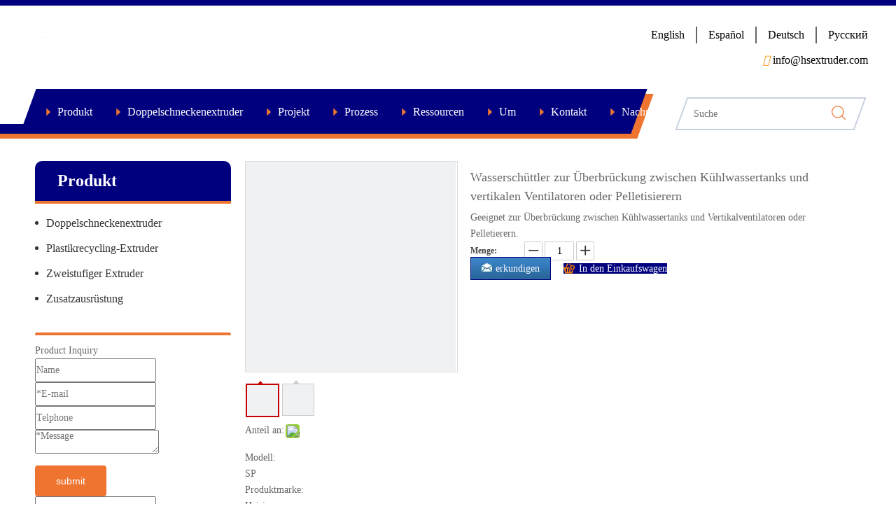

--- FILE ---
content_type: text/html;charset=utf-8
request_url: http://de.haisiextrusion.com/Wassersch%C3%BCttler-zur-%C3%9Cberbr%C3%BCckung-zwischen-K%C3%BChlwassertanks-und-vertikalen-Ventilatoren-oder-Pelletisierern-pd706167088.html
body_size: 71248
content:
<!DOCTYPE html> <html lang="de" prefix="og: http://ogp.me/ns#" style="height: auto;"> <head> <script>document.write=function(e){documentWrite(document.currentScript,e)};function documentWrite(documenturrentScript,e){var i=document.createElement("span");i.innerHTML=e;var o=i.querySelectorAll("script");if(o.length)o.forEach(function(t){if(t.src&&t.src!=""){var script=document.createElement("script");script.src=t.src;document.body.appendChild(script)}});document.body.appendChild(i)}
window.onloadHack=function(func){if(!!!func||typeof func!=="function")return;if(document.readyState==="complete")func();else if(window.addEventListener)window.addEventListener("load",func,false);else if(window.attachEvent)window.attachEvent("onload",func,false)};</script> <title>Wasserschüttler zur Überbrückung zwischen Kühlwassertanks und vertikalen Ventilatoren oder Pelletisierern – Kaufen Sie Wasserschüttler, Wasserschüttler für Pelletisiererprodukte bei Haisi Extrusion Equipment</title> <meta name="keywords" content="Wasserschüttler, Wasserschüttler für Pelletizer"/> <meta name="description" content="Wasserschüttler für die Überbrückung zwischen Kühlwassertanks und vertikalen Ventilatoren oder Pelletierern, finden Sie ausführliche Informationen über Wasserschüttler für die Überbrückung zwischen Kühlwassertanks und vertikalen Ventilatoren oder Pelletierern, Wasserschüttler, Wasserschüttler für Pelletierer – Haisi-Extrusionsausrüstung"/> <link data-type="dns-prefetch" data-domain="jororwxhijqolp5p.leadongcdn.com" rel="dns-prefetch" href="//jororwxhijqolp5p.leadongcdn.com"> <link data-type="dns-prefetch" data-domain="inrorwxhijqolp5p.leadongcdn.com" rel="dns-prefetch" href="//inrorwxhijqolp5p.leadongcdn.com"> <link data-type="dns-prefetch" data-domain="rlrorwxhijqolp5p.leadongcdn.com" rel="dns-prefetch" href="//rlrorwxhijqolp5p.leadongcdn.com"> <link rel="canonical" href="/Wassersch%C3%BCttler-zur-%C3%9Cberbr%C3%BCckung-zwischen-K%C3%BChlwassertanks-und-vertikalen-Ventilatoren-oder-Pelletisierern-pd706167088.html"/> <meta http-equiv="X-UA-Compatible" content="IE=edge"/> <meta name="renderer" content="webkit"/> <meta http-equiv="Content-Type" content="text/html; charset=utf-8"/> <meta name="viewport" content="width=device-width, initial-scale=1, user-scalable=no"/> <link rel="icon" href="//inrorwxhijqolp5p.leadongcdn.com/cloud/ilBorKlrSRniplkkr/wenjianming.ico"> <style data-inline="true" data-type="inlineHeadStyle">body,div,dl,dt,dd,ul,ol,li,h1,h2,h3,h4,h5,h6,pre,code,form,fieldset,legend,input,textarea,p,blockquote,th,td,button,select{margin:0;padding:0}.frontend-body-canvas #backstage-headArea{position:relative;z-index:8}.siteblocks-setting-wrap .siteblocks-container{background-position:top center;background-repeat:no-repeat;background-size:cover}a{text-decoration:none}fieldset,img{border:0}ol,ul{list-style:none}.fix{clear:both;zoom:1}.fix:after{display:block;clear:both;height:0;overflow:hidden;visibility:hidden;content:"."}input,textarea,select{font-family:inherit;font-size:inherit;font-weight:inherit}input,textarea,select{*font-size:100%}.container{width:1200px;margin-right:auto;margin-left:auto}.container{width:980px;max-width:100%}.container{width:1200px;max-width:100%}.container:before,.container:after{content:" ";display:table}.row{zoom:1}.row:before,.row:after{content:" ";display:table}.col-xs-1,.col-sm-1,.col-md-1,.col-lg-1,.col-xs-2,.col-sm-2,.col-md-2,.col-lg-2,.col-xs-3,.col-sm-3,.col-md-3,.col-lg-3,.col-xs-4,.col-sm-4,.col-md-4,.col-lg-4,.col-xs-5,.col-sm-5,.col-md-5,.col-lg-5,.col-xs-6,.col-sm-6,.col-md-6,.col-lg-6,.col-xs-7,.col-sm-7,.col-md-7,.col-lg-7,.col-xs-8,.col-sm-8,.col-md-8,.col-lg-8,.col-xs-9,.col-sm-9,.col-md-9,.col-lg-9,.col-xs-10,.col-sm-10,.col-md-10,.col-lg-10,.col-xs-11,.col-sm-11,.col-md-11,.col-lg-11,.col-xs-12,.col-sm-12,.col-md-12,.col-lg-12{min-height:1px}.col-md-1,.col-md-2,.col-md-3,.col-md-4,.col-md-5,.col-md-6,.col-md-7,.col-md-8,.col-md-9,.col-md-10,.col-md-11,.col-md-12{float:left}.col-md-12{width:100%}.row>div[class^="col-"]{padding:10px 0}.row>div.col-md-12{padding:0}.row>div[class^="col-"]>div[id^="location_"]{margin:0 10px}.row>div.col-md-12>div[id^="location_"]{margin:0}.container .row>div.col-md-12>div[id^="location_"],.row .row>div.col-md-12>div[id^="location_"]{margin:0 10px}.sitewidget-placeholder .sitewidget-bd>div.resizee{min-height:10px}.row:after{clear:both}.container:after{clear:both}.frontend-body-canvas #backstage-bodyArea{position:relative;z-index:7}.col-md-3{width:25%}.sitewidget-hd{position:relative}h1,h2,h3,h4,h5,h6{font-weight:normal}.mt10{margin-top:10px}.fll{float:left}.mb10{margin-bottom:10px}.mr10{margin-right:10px}.mb15{margin-bottom:15px}.col-md-9{width:75%}.hide{display:none}table{border-collapse:collapse;border-spacing:0}address,caption,cite,code,dfn,em,th,var{font-style:normal;font-weight:normal}caption,th{text-align:left}.flr{float:right}.inquire-basket-listwrap{position:fixed;z-index:2147483647;right:0;bottom:0;width:230px;background-color:#fff;border:1px solid #aaa;box-shadow:0 0 8px #999}#prodInquireBasket{display:none}.shoppingBasketIcon{display:none;z-index:98;position:fixed;right:10px;bottom:120px;width:50px;height:50px;border-radius:25px;background:#7a8599;text-align:center;line-height:50px;font-size:25px;cursor:pointer}.shoppingBasketIcon{display:block}.category-default-simple .sitewidget-hd{padding-left:0}.category-default-simple .sitewidget-hd h2{font-size:20px;line-height:60px;padding-left:12px}.slight-submenu-wrap li{position:relative;padding-left:18px}.category-default-simple li{padding-left:0}.category-default-simple .sitewidget-bd a{line-height:28px;color:#868585;font-size:14px}.category-default-simple .submenu-default-simple li a{display:block;white-space:nowrap;text-overflow:ellipsis;overflow:hidden;padding-right:20px}.category-default-simple .sitewidget-bd>ul>li>a{padding-left:16px;color:#868585;font-size:16px;line-height:36px}.category-default-simple i.list-mid-dot{display:block;width:5px;height:5px;border-radius:50%;position:absolute;left:0;top:15px;background:#868585}.slight-submenu-wrap .slight-submenu-button{position:absolute;left:0;top:0;width:14px;cursor:pointer;background-position:center center;background-repeat:no-repeat}.category-default-simple li .slight-submenu-button{background:url([data-uri]) top center no-repeat;height:24px;width:20px;left:auto;right:0;top:8px}.category-default-simple li .slight-submenu-button.opened{background-position:bottom center}.category-default-simple li .submenu-default-simple{display:none}.category-default-simple li li{padding-left:16px}.category-default-simple li li a{padding-right:20px}.labelclass{position:relative;overflow:hidden}.prodDetail-ttl{display:none;flex-direction:column;align-items:center;justify-content:center;left:-25px;width:95px;min-height:30px;transform:translateX(30%) rotate(315deg) translateZ(1px);transform-origin:left top;box-shadow:0 -100px 0 100px red;color:#fff;position:absolute;top:70px;text-align:center;font-size:14px;font-weight:700;line-height:1.2;z-index:1;background-color:red;word-break:break-word}.prodDetail-ttr{display:none;flex-direction:column;align-items:center;justify-content:center;right:0;width:95px;min-height:30px;padding-bottom:5px;transform:translateX(30%) rotate(45deg) translateZ(1px);transform-origin:left top;box-shadow:0 -100px 0 100px red;color:#fff;position:absolute;top:0;text-align:center;font-size:14px;font-weight:700;line-height:1.2;z-index:1;background-color:red;word-break:break-word}.prodDetail-tt{height:26px;position:absolute;z-index:2;display:none}.prodDetail-0-tt{top:0;left:0}.prodDetail-itl{position:absolute;display:none;z-index:2}.prodDetail-0-itl{top:0;left:0}.prodDetail-itr{position:absolute;display:none;z-index:2}.prodDetail-0-itr{top:0;right:0}.prodDetail-ir{position:absolute;display:none;z-index:3}.prodDetail-0-ir{top:10px;right:0}.prodDetail-tts{white-space:nowrap;width:73px;padding:0 5px;background-color:#000;color:#fff;text-align:center;display:none;font-size:14px;font-weight:normal;line-height:1.5em;margin-bottom:-3px}[data-type="rows"][data-level="rows"]{display:flex}.pro_pic_big{display:block}.pro_pic_small{display:none}.sitewidget-proddetail .prodDetail-contain-0 .thumblist-scroll-btns{padding-top:10px;overflow:hidden;margin-top:0}.sitewidget-proddetail .prodDetail-contain-0 .thumblist-scroll #thumblist li{position:relative}.sitewidget-proddetail .prodDetail-contain-0 .thumblist-scroll #thumblist li a{position:relative}.sitewidget-proddetail .prodDetail-contain-0 .thumblist-scroll #thumblist li a:after{content:'';width:0 !important;height:0 !important;border-left:5px solid transparent;border-right:5px solid transparent;border-bottom:6px solid;border-bottom-color:inherit;background:none !important;top:-6px !important;left:50% !important;transform:translateX(-50%);position:absolute;margin-left:-3px}.proddetail-bigpic{float:left;position:relative;z-index:1}.proddetail-pic300 .proddetail-bigpic{width:302px}.proddetail-picshow{position:relative;border:1px solid #ddd}.proddetail-wrap .video_play_icon{cursor:pointer;position:absolute;left:10px;bottom:10px;width:50px;height:50px;z-index:105;background:#f0f1f2 0px -2px no-repeat}.sitewidget-proddetail .proddetail-wrap[hasprodvideo="false"] .video_play_icon{display:none !important}.proddetail-pic300 .proddetail-picshow .proddetail-showinner{width:300px;min-height:50px}.proddetail-showinner td{text-align:center;vertical-align:middle;width:100%;height:100%;background-color:#fff}.proddetail-bigpic .easyzoom{display:block}.proddetail-showinner img{display:block;margin:0 auto}.proddetail-bigpic .easyzoom .jqzoom .jqzoomw300{max-width:300px}.pro_pic_small{position:relative}.prodetail-video-box{position:relative}.thumblist-scroll-btns{margin-top:10px}.sitewidget-proddetail .prodd-color-bg .thumblist-scroll-btns,.sitewidget-proddetail .prodd-color-otl .thumblist-scroll-btns{margin-top:10px}.thumblist-scroll{position:relative;overflow:hidden;margin:0 auto}.proddetail-pic300 .thumblist-scroll{width:300px}.thumblist-scroll #thumblist{width:999em}.thumblist-scroll #thumblist li{float:left;padding:0 2px}.thumblist-scroll #thumblist li:first-child{padding-left:0}.thumblist-scroll #thumblist li:last-child{padding-right:0}.thumblist-scroll #thumblist li a{display:table;height:60px;border:1px solid #CCC;outline:0}.thumblist-scroll #thumblist li .maplargepic300{height:44px}.thumblist-scroll #thumblist li a.zoomThumbActive{border:2px solid #dd4a4b}.sitewidget-proddetail .prodd-color-bg .thumblist-scroll #thumblist li a,.sitewidget-proddetail .prodd-color-otl .thumblist-scroll #thumblist li a{margin-top:6px}.sitewidget-proddetail .prodd-color-otl .thumblist-scroll #thumblist li a.zoomThumbActive{border:2px solid #c40000;position:relative}.thumblist-scroll #thumblist li a span{display:table-cell;vertical-align:middle;text-align:center;line-height:1em;font-size:0}#thumblist .maplargepic300 img{width:44px;height:auto;max-height:44px;object-fit:contain}.sitewidget-proddetail .prodd-color-bg .thumblist-scroll #thumblist li a.zoomThumbActive:after,.sitewidget-proddetail .prodd-color-otl .thumblist-scroll #thumblist li a.zoomThumbActive:after{content:' ';width:11px;height:6px;position:absolute;top:-6px;left:50%;margin-left:-3px;background:url([data-uri]) no-repeat}.sitewidget-proddetail .prodd-color-otl .thumblist-scroll #thumblist li a.zoomThumbActive:after{background-position:-170px -10px}.prodlist-pro-shareit{margin-top:10px;margin-bottom:10px}.prodlist-pro-shareit .prodlist-pro-shareiten,.prodlist-pro-shareit .prodlist-pro-shareitcn{margin-right:2px}.sitewidget-proddetail .prodlist-pro-shareit .prodlist-pro-shareiten{line-height:18px}.proddetail-description{width:100%;float:right}.proddetail-pic300 .proddetail-description{margin-left:-302px}.proddetail-pic300 .description-inner{padding-left:312px}.pro-this-description{padding:10px 10px 20px}.this-description-name{font-size:18px;font-weight:normal;line-height:1.5em;margin-bottom:5px}.sitewidget-proddetail .block12744a{position:relative}.block12744{width:100%;position:absolute;top:0;border-top:solid 8px #00007e;background-color:#fff;z-index:8}.block12744 .lineBefore{position:absolute;bottom:7px;left:0;width:calc((100% - 1200px) / 2);height:14px;background:#00007e;z-index:21}.block12744 .lineAfter{position:absolute;bottom:0;left:0;width:calc((100% - 1200px) / 2);height:14px;background:#ef7430;z-index:20}.block12744 .wrapper{width:100%;max-width:1200px;margin:auto}.block12744 .tile{width:100%;display:flex;padding-top:30px;justify-content:space-between}.block12744 .logoBox{width:473px;margin-left:24px}.block12744 .logoBox .backstage-componet-bd,.block12744 .logoBox .backstage-componet{width:100%}.block12744 .logoBox img{max-width:100%;object-fit:contain}.block12744 .cont_right{display:flex;flex-direction:column;align-items:flex-end}.block12744 .langTop{display:none}.block12744 .langBox{display:flex;flex-direction:row;align-items:center}.block12744 .langTile{padding:0 16px;border-right:solid 2px rgb(0,0,0,0.6)}.lang-sprites-slide{vertical-align:middle}.sprites{display:inline-block;width:21px;height:14px;background:#f0f1f2;background-repeat:no-repeat}.sprites-0{background-position:-252px -116px}.block12744 .langImg{display:none}.block12744 .langTile .langNa{font-size:16px;color:#000;letter-spacing:0;text-align:right}.sprites-6{background-position:-294px -80px}.sprites-8{background-position:-294px -112px}.block12744 .langTile:last-child{border-right:0;padding-right:0}.sprites-5{background-position:-294px -64px}.block12744 .emailText{font-size:16px;color:#000;letter-spacing:0;text-align:right;margin-top:12px}.block12744 .tile:last-child{align-items:center}.block12744 .tile .home{display:none}.block12744 .tile .hanbao2{display:none}.block12744 .bottom{display:flex;width:100%;justify-content:space-between;align-items:center}.block12744 .navWra{width:75%;position:relative}.block12744 .navBefore{width:97%;position:absolute;top:0;height:64px;left:0;background:#00007e;transform:skewX(-20deg);z-index:21}.block12744 .navAfter{width:97%;height:64px;bottom:0;left:9px;position:absolute;background:#ef7430;transform:skewX(-20deg);z-index:20}.block12744 .hanbao{color:#fff;position:absolute;right:50px;top:21px;z-index:25;display:none;cursor:pointer}.block12744 .nav02{position:absolute;top:calc(100% + 8px);background:#00007e;padding:20px 40px 0 30px;left:calc(100% - 70px);display:none}.block12744 .navStyle{width:100%;height:71px;position:relative;z-index:22}.block12744 .navBox{display:flex;padding-left:14px;padding-right:70px;justify-content:space-around}.block12744 .navTile{font-size:16px;color:#fff;letter-spacing:0;padding:0 16px;display:flex;padding-top:21px;padding-bottom:37px}.block12744 .navTile .arrow{display:inline-block;margin-right:8px;color:#ef7430}.block12744 .navTile a{color:inherit;white-space:nowrap}.block12744 .navTile>a{transition:color .3s}.block12744 .subWra{visibility:hidden;opacity:0;transform:scale3d(1,0,1);position:absolute;top:calc(100% + 8px);background:#00007e;padding:0 30px 20px 30px;transition:.3s;transform-origin:top}.block12744 .liSub{font-size:16px;color:#fff;letter-spacing:0;margin-top:20px}.block12744 .imgBox{display:none}.block12744 .liSub .textBox>a{white-space:nowrap;color:inherit;transition:color .3s}.block12744 .searchBox{width:267px}.block12744 .search-wrap{transform:skew(-20deg);border:2px solid #c8d0e2;margin-right:11px}.block12744 .search-input{width:220px;height:43px;transform:skew(20deg);display:flex;align-items:center;padding:0 16px}.block12744 .search-input input{border:0;font-size:14px;color:#4a4a4a;letter-spacing:0;outline:0;width:calc(100% - 23px)}.block12744 .search-input button{border:0;background:transparent;color:#ef7430;outline:0;cursor:pointer}.block12744 .search-input button i{font-size:20px}.block12744 .emailText2{display:none}.social-icon-32{display:inline-block;width:32px;height:32px;vertical-align:middle}.social-icon-32.social-icon-facebook{background:#f0f1f2 no-repeat -24px 0 #3b5998}.social-icon-32.social-icon-alone-default.social-icon-facebook{background:#f0f1f2 no-repeat -24px 0}.social-icon-32.social-icon-twitter{background:#f0f1f2 no-repeat -24px -256px #00aced}.social-icon-32.social-icon-alone-default.social-icon-twitter{background:#f0f1f2 no-repeat -24px -256px}.social-icon-32.social-icon-googleplus{background:#f0f1f2 no-repeat -24px -64px #d14836}.social-icon-32.social-icon-alone-default.social-icon-googleplus{background:#f0f1f2 no-repeat -24px -64px}.social-icon-32.social-icon-linkedin{background:#f0f1f2 no-repeat -24px -128px #007fb1}.social-icon-32.social-icon-alone-default.social-icon-linkedin{background:#f0f1f2 no-repeat -24px -128px}.social-icon-32.social-icon-youtube{background:#f0f1f2 no-repeat -24px -320px #cd332d}.social-icon-32.social-icon-alone-default.social-icon-youtube{background:#f0f1f2 no-repeat -24px -320px}.sitewidget-prodGroupCategory{position:relative;z-index:4}.sitewidget-prodGroupCategory .sitewidget-hd .sitewidget-prodGroupCategory-settedtitle,.sitewidget-prodGroupCategory .sitewidget-hd .sitewidget-thumb{display:none}.sitewidget-prodGroupCategory .sitewidget-hd .sitewidget-thumb{position:absolute;right:8px;height:20px;width:30px;cursor:pointer;text-align:center;top:50%;margin-top:-10px}.follow-a{display:inline-block;margin:1px;text-align:center !important}.social-icon-round{border-radius:50%}.onlineservice-fixed-left13{left:0 !important;right:auto !important;margin-left:20px}div.onlineservice-fixed-styleRight13{left:auto !important;right:0 !important;margin-right:20px}.onlineservice-fixed-style.onlineservice-fixed-left13{top:50%;transform:translateY(-50%)}.onlineservice-fixed-style *{direction:ltr !important;text-align:center !important}.onlineservice-fixed-left13 .onlineservice-fixed-blocks-list{background:#2a282887}.sitewidgetOnlineServiceStyle13 .sitewidget-bd .onlineservice-fixed-blocks-list{border-top-left-radius:30px;border-top-right-radius:30px;background:rgba(0,0,0,.3);border-bottom-left-radius:30px;border-bottom-right-radius:30px}.sitewidget-onlineService.onlineservice-fixed-left13 .onlineservice-fixed-blocks-list .onlineservice-fixed-blocks-items{width:auto;width:50px;height:50px;position:relative;margin-bottom:0 !important}.onlineservice-fixed-style.onlineservice-fixed-left13 .bglist{overflow:hidden}.sitewidget-onlineService.onlineservice-fixed-left13 .onlineservice-fixed-blocks-list .onlineservice-fixed-blocks-items>a{display:block;width:100%;height:100%;text-align:center;background:rgba(74,74,74,0);color:#fff;border:0;box-sizing:border-box;border-bottom:0}div.sitewidget-onlineService.onlineservice-fixed-styleRight13 ul li div{background:transparent}.onlineservice-fixed-style.onlineservice-fixed-left13 .bgicon{position:relative;padding:0;border:0;border-radius:0;width:120px;height:50px;transition:all .2s}.onlineservice-fixed-style.onlineservice-fixed-left13 .bglist .ico_f{color:#fff;background:transparent}.onlineservice-fixed-style.onlineservice-fixed-left13 .bglist .ico_all{width:50px;height:50px;padding:0;border:0;border-radius:0;position:relative;float:left}.onlineservice-fixed-style ul li i.font-icon{background:0;line-height:50px;font-size:24px}.onlineservice-fixed-style ul li a i.block-iconyouxiang{font-size:20px}.sitewidget-onlineService.onlineservice-fixed-style ul li i.font-icon{display:inline}.onlineservice-fixed-left13 .onlineservice-fixed-blocks-items .onlineservice-fixed-blocks-tips{width:0;transition:width .4s;background:#51bc35;overflow:hidden}.sitewidget-onlineService.onlineservice-fixed-left13 .onlineservice-fixed-blocks-list .onlineservice-fixed-blocks-tips{background-color:transparent;border-radius:0;position:absolute;left:50px;top:0;transform:translateX(0);-webkit-transition:all .1s;transition:all .1s;z-index:-1;padding:0;min-height:50px}div.sitewidget-onlineService.onlineservice-fixed-styleRight13 .onlineservice-fixed-blocks-list .onlineservice-fixed-blocks-tips{background-color:transparent;border-radius:0;position:absolute;left:auto;right:50px;top:0;transform:translateX(0);-webkit-transition:all .1s;transition:all .1s;z-index:1;padding:0;min-height:50px;height:auto !important;border-top-left-radius:30px;border-bottom-left-radius:30px}div.sitewidget-onlineService.onlineservice-fixed-styleRight13 .onlineservice-fixed-blocks-list .onlineservice-fixed-blocks-tips{background-color:transparent;border-radius:0;position:absolute;left:auto;right:50px;top:0;transform:translateX(0);-webkit-transition:all .1s;transition:all .1s;z-index:1;padding:0;min-height:50px;height:auto !important;border-top-left-radius:30px;border-bottom-left-radius:30px}.sitewidget-onlineService.onlineservice-fixed-left13 .onlineservice-fixed-blocks-list .onlineservice-fixed-blocks-tips>li{width:auto;height:auto;padding:0 15px}.sitewidget-onlineService.onlineservice-fixed-left13 .onlineservice-fixed-blocks-list .onlineservice-fixed-blocks-tips>li a{display:block;min-width:30px;min-height:22px;text-align:center;line-height:50px;color:#fff;font-size:14px}.sitewidget-onlineService.onlineservice-fixed-left13 .onlineservice-fixed-blocks-list .triangleMb{display:none}.sitewidget-onlineService.onlineservice-fixed-left13 .onlineservice-fixed-blocks-list .onlineservice-fixed-blocks-items>a.onlineService_t_icon i{background-position:0 -56px}.sitewidgetOnlineServiceStyle13 .onlineservice-fixed-goTop{background:transparent !important;display:none}.block-icon{font-family:"block-icon" !important;font-size:16px;font-style:normal;-webkit-font-smoothing:antialiased;-moz-osx-font-smoothing:grayscale;line-height:1}.block-iconsangang:before{content:"\e688"}.block-iconsousuo1:before{content:"\e687"}.block-iconyouxiang:before{content:"\e6c6"}.block-icontelephone:before{content:"\e6e9"}body,.backstage-frontendpreview{background-position:top center;background-repeat:repeat;background-attachment:scroll}body,.backstage-frontendpreview{background-position:top center;background-repeat:repeat;background-attachment:scroll}.backstage-stwidgets-settingwrap,.siteblocks-container :not(.edit-normal){font-family:Open Sans}.sitewidget-bd{font-family:Arial;font-size:14px;color:#545454;font-weight:0;font-style:0;text-decoration:0;letter-spacing:0;line-height:1.7em;text-align:left}.sitewidget-bd{font-family:Open Sans;font-size:14px;color:#666;font-weight:0;letter-spacing:0;line-height:1.7em;text-align:left}.sitewidget-bd{background-position:left top;background-repeat:repeat;background-attachment:scroll}.sitewidget-bd{background-position:left top;background-repeat:repeat;background-attachment:scroll}.sitewidget-prodCategory-20150812143119{border-left:0 solid #545454;border-right:0 solid #545454;border-top:0 solid #545454;border-bottom:0 solid #545454;border-top-right-radius:0;border-top-left-radius:0;border-bottom-right-radius:0;border-bottom-left-radius:0;margin-top:0;margin-right:0;margin-bottom:0;margin-left:0;padding-top:0;padding-right:0;padding-bottom:0;padding-left:0;box-shadow:0}.sitewidget-hd{background-position:left top;background-repeat:repeat;background-attachment:scroll}.sitewidget-hd{background-position:left top;background-repeat:repeat;background-attachment:scroll}.sitewidget-prodCategory-20150812143119 .sitewidget-hd{display:block;background:repeat center center;background-size:initial;background-color:#00007e;border-left:0 solid #545454;border-right:0 solid #545454;border-top:0 solid #545454;border-bottom:4px solid #ef7430;border-top-right-radius:10px;border-top-left-radius:10px;border-bottom-right-radius:0;border-bottom-left-radius:0;margin-top:0;margin-right:0;margin-bottom:0;margin-left:0;padding-top:0;padding-right:0;padding-bottom:0;padding-left:20px}.sitewidget-hd>h2{font-family:Arial;font-size:24px;color:#333;font-weight:0;font-style:0;text-decoration:0;letter-spacing:0;line-height:1.8em;text-align:left}.sitewidget-hd>h2,.sitewidget-hd>h1{font-family:Oswald;font-size:32px;color:#01398f;font-weight:600;letter-spacing:0;line-height:1.8em;text-align:left}.sitewidget-prodCategory-20150812143119 .sitewidget-hd>h2{font-size:24px;color:#fff;font-weight:700;letter-spacing:0;line-height:2.4em;text-align:left}.sitewidget-prodCategory-20150812143119 .sitewidget-bd{border-left:0 solid #666;border-right:0 solid #666;border-top:0 solid #666;border-bottom:0 solid #666;border-top-right-radius:0;border-top-left-radius:0;border-bottom-right-radius:0;border-bottom-left-radius:0;margin-top:0;margin-right:0;margin-bottom:0;margin-left:0;padding-top:10px;padding-right:0;padding-bottom:0;padding-left:0}div[class^='sitewidget-'] a{font-family:Arial;font-size:14px;color:#545454;font-weight:0;font-style:0;text-decoration:0;letter-spacing:0;line-height:1.7em;text-align:left}div[class^='sitewidget-'] a{font-family:Open Sans;font-size:14px;color:#666;font-weight:400;letter-spacing:0;line-height:1.7em;text-align:left}.sitewidget-prodCategory-20150812143119.category-default-simple .sitewidget-bd>ul>li>a{font-size:16px;line-height:36px;color:#333}.sitewidget-prodCategory-20150812143119.category-default-simple i.list-mid-dot{top:15px;background:#333}.sitewidget-prodCategory-20150812143119.category-default-simple .sitewidget-bd>ul>li>span{top:6px}.sitewidget-form-20180517112715{border-left:0 solid #545454;border-right:0 solid #545454;border-top:0 solid #545454;border-bottom:0 solid #545454;border-top-right-radius:0;border-top-left-radius:0;border-bottom-right-radius:0;border-bottom-left-radius:0;margin-top:0;margin-right:0;margin-bottom:0;margin-left:0;padding-top:0;padding-right:0;padding-bottom:0;padding-left:0;box-shadow:0}.sitewidget-form-20180517112715 .sitewidget-hd{display:block;background-color:#00007e;border-left:0 solid #545454;border-right:0 solid #545454;border-top:0 solid #545454;border-bottom:4px solid #ef7430;border-top-right-radius:10px;border-top-left-radius:10px;border-bottom-right-radius:0;border-bottom-left-radius:0;margin-top:0;margin-right:0;margin-bottom:0;margin-left:0;padding-top:0;padding-right:0;padding-bottom:0;padding-left:20px}.sitewidget-form-20180517112715 .sitewidget-hd>h2{font-size:24px;color:#fff;font-weight:700;letter-spacing:0;line-height:2.4em;text-align:left}.sitewidget-form-20180517112715 .sitewidget-bd{border-left:0 solid #666;border-right:0 solid #666;border-top:0 solid #666;border-bottom:0 solid #666;border-top-right-radius:0;border-top-left-radius:0;border-bottom-right-radius:0;border-bottom-left-radius:0;margin-top:0;margin-right:0;margin-bottom:0;margin-left:0;padding-top:0;padding-right:0;padding-bottom:0;padding-left:0}.sitewidget-form-20180517112715 select,.sitewidget-form-20180517112715 input[type="text"],.sitewidget-form-20180517112715 input[type="password"],.sitewidget-form-20180517112715 input[type="datetime"],.sitewidget-form-20180517112715 input[type="datetime-local"],.sitewidget-form-20180517112715 input[type="date"],.sitewidget-form-20180517112715 input[type="month"],.sitewidget-form-20180517112715 input[type="time"],.sitewidget-form-20180517112715 input[type="week"],.sitewidget-form-20180517112715 input[type="number"],.sitewidget-form-20180517112715 input[type="email"],.sitewidget-form-20180517112715 input[type="url"],.sitewidget-form-20180517112715 input[type="search"],.sitewidget-form-20180517112715 input[type="tel"],.sitewidget-form-20180517112715 input[type="color"],.sitewidget-form-20180517112715 .uneditable-input{height:30px !important}.sitewidget-form-20180517112715 #formsubmit{border:0 solid #2e6da4;border-radius:4px;background:#ef7430;color:#fff;font-size:14px;width:102px;height:44px}.sitewidget-prodDetail-20141127140104 .this-description-table .pro-detail-inquirewrap.prodd-btn-otl-colorful-radius a.pro-detail-inquirebtn,.sitewidget-prodDetail-20141127140104 .this-description-table .pro-detail-inquirewrap.prodd-btn-otl-colorful-radius a.pro-detail-orderbtn{border:1px solid #00007e;background-color:#00007e;color:#fff}.sitewidget-prodDetail-20141127140104 .this-description-table .pro-detail-inquirewrap.prodd-btn-otl-colorful-radius a.pro-detail-basket,.sitewidget-prodDetail-20141127140104 .this-description-table .pro-detail-inquirewrap.prodd-btn-otl-colorful-radius a.pro-detail-cart{background-color:#00007e;color:#fff}.sitewidget-relatedProducts-20200910101231{border-left:0 solid #545454;border-right:0 solid #545454;border-top:0 solid #545454;border-bottom:0 solid #545454;border-top-right-radius:0;border-top-left-radius:0;border-bottom-right-radius:0;border-bottom-left-radius:0;margin-top:0;margin-right:0;margin-bottom:0;margin-left:0;padding-top:0;padding-right:0;padding-bottom:0;padding-left:0;box-shadow:0}.sitewidget-relatedProducts-20200910101231 .sitewidget-hd{display:block;border-left:0 solid #545454;border-right:0 solid #545454;border-top:0 solid #545454;border-bottom:1px solid #eee;border-top-right-radius:0;border-top-left-radius:0;border-bottom-right-radius:0;border-bottom-left-radius:0;margin-top:0;margin-right:0;margin-bottom:0;margin-left:0;padding-top:0;padding-right:0;padding-bottom:0;padding-left:0}.sitewidget-relatedProducts-20200910101231 .sitewidget-hd>h2{font-size:24px;color:#01398f;font-weight:700;letter-spacing:0;line-height:1.8em;text-align:center}.sitewidget-relatedProducts-20200910101231 .sitewidget-bd{border-left:0 solid #666;border-right:0 solid #666;border-top:0 solid #666;border-bottom:0 solid #666;border-top-right-radius:0;border-top-left-radius:0;border-bottom-right-radius:0;border-bottom-left-radius:0;margin-top:0;margin-right:0;margin-bottom:0;margin-left:0;padding-top:20px;padding-right:0;padding-bottom:0;padding-left:0}.sitewidget-relatedProducts .sitewidget-relatedProducts-hasBtns{padding:0 35px}#outerContainer_1420004070455{background-color:#001a42;border-left:0 solid #545454;border-right:0 solid #545454;border-top:0 solid #545454;border-bottom:0 solid #545454;border-top-right-radius:0;border-top-left-radius:0;border-bottom-right-radius:0;border-bottom-left-radius:0;margin-top:0;margin-bottom:0;padding-top:20px;padding-bottom:0;box-shadow:0}#outerContainer_1420004070455>.container{border-left:0 solid #545454;border-right:0 solid #545454;border-top:0 solid #545454;border-bottom:0 solid #545454;border-top-right-radius:0;border-top-left-radius:0;border-bottom-right-radius:0;border-bottom-left-radius:0;margin-top:0;margin-bottom:0;padding-top:0;padding-bottom:0}.sitewidget-text-20200903193059{border-left:0 solid #545454;border-right:0 solid #545454;border-top:0 solid #545454;border-bottom:0 solid #545454;border-top-right-radius:0;border-top-left-radius:0;border-bottom-right-radius:0;border-bottom-left-radius:0;margin-top:0;margin-right:0;margin-bottom:0;margin-left:0;padding-top:0;padding-right:0;padding-bottom:0;padding-left:0;box-shadow:0}.sitewidget-text-20200903193059 .sitewidget-bd{border-left:0 solid #666;border-right:0 solid #666;border-top:0 solid #666;border-bottom:1px solid rgba(255,255,255,0.4);border-top-right-radius:0;border-top-left-radius:0;border-bottom-right-radius:0;border-bottom-left-radius:0;margin-top:0;margin-right:0;margin-bottom:0;margin-left:0;padding-top:2px;padding-right:0;padding-bottom:10px;padding-left:0}.sitewidget-text-20200903193059 .sitewidget-bd{font-family:Oswald;font-size:24px;color:rgba(255,255,255,0.7);font-weight:400}.sitewidget-text-20200903193059 .sitewidget-bd *,.sitewidget-text-20200903193059 .sitewidget-bd{letter-spacing:0;line-height:1.7em;text-align:left}.sitewidget-text-20200903193234{border-left:0 solid #545454;border-right:0 solid #545454;border-top:0 solid #545454;border-bottom:0 solid #545454;border-top-right-radius:0;border-top-left-radius:0;border-bottom-right-radius:0;border-bottom-left-radius:0;margin-top:0;margin-right:0;margin-bottom:0;margin-left:0;padding-top:0;padding-right:0;padding-bottom:0;padding-left:0;box-shadow:0}.sitewidget-text-20200903193234 .sitewidget-bd{border-left:0 solid #666;border-right:0 solid #666;border-top:0 solid #666;border-bottom:0 solid #666;border-top-right-radius:0;border-top-left-radius:0;border-bottom-right-radius:0;border-bottom-left-radius:0;margin-top:0;margin-right:0;margin-bottom:0;margin-left:0;padding-top:20px;padding-right:0;padding-bottom:0;padding-left:0}.sitewidget-text-20200903193234 .sitewidget-bd{font-size:14px;color:#fff;font-weight:400}.sitewidget-text-20200903193234 .sitewidget-bd *,.sitewidget-text-20200903193234 .sitewidget-bd{letter-spacing:0;line-height:2.3em;text-align:left}.sitewidget-text-20200903193234 .sitewidget-bd a{font-size:14px;color:#fff;font-weight:400;letter-spacing:0;line-height:2em;text-align:left}.sitewidget-quickNav-20200903192934{border-left:0 solid #545454;border-right:0 solid #545454;border-top:0 solid #545454;border-bottom:0 solid #545454;border-top-right-radius:0;border-top-left-radius:0;border-bottom-right-radius:0;border-bottom-left-radius:0;margin-top:0;margin-right:0;margin-bottom:0;margin-left:0;padding-top:0;padding-right:0;padding-bottom:0;padding-left:0;box-shadow:0}.sitewidget-quickNav-20200903192934 .sitewidget-hd{display:block;border-left:0 solid #545454;border-right:0 solid #545454;border-top:0 solid #545454;border-bottom:1px solid rgba(255,255,255,0.4);border-top-right-radius:0;border-top-left-radius:0;border-bottom-right-radius:0;border-bottom-left-radius:0;margin-top:0;margin-right:0;margin-bottom:0;margin-left:0;padding-top:0;padding-right:0;padding-bottom:10px;padding-left:10px}.sitewidget-quickNav-20200903192934 .sitewidget-hd>h2{font-size:24px;color:rgba(255,255,255,0.7);font-weight:400;letter-spacing:0;line-height:1.8em;text-align:left}.sitewidget-quickNav-20200903192934 .sitewidget-bd{border-left:0 solid #666;border-right:0 solid #666;border-top:0 solid #666;border-bottom:0 solid #666;border-top-right-radius:0;border-top-left-radius:0;border-bottom-right-radius:0;border-bottom-left-radius:0;margin-top:0;margin-right:0;margin-bottom:0;margin-left:0;padding-top:20px;padding-right:0;padding-bottom:0;padding-left:0}.sitewidget-quickNav-20200903192934 .sitewidget-bd a{font-size:14px;color:#fff;font-weight:400;letter-spacing:0;line-height:1.7em;text-align:left}.sitewidget-quickNav-20200903190205{border-left:0 solid #545454;border-right:0 solid #545454;border-top:0 solid #545454;border-bottom:0 solid #545454;border-top-right-radius:0;border-top-left-radius:0;border-bottom-right-radius:0;border-bottom-left-radius:0;margin-top:0;margin-right:0;margin-bottom:0;margin-left:0;padding-top:0;padding-right:0;padding-bottom:0;padding-left:0;box-shadow:0}.sitewidget-quickNav-20200903190205 .sitewidget-hd{display:block;border-left:0 solid #545454;border-right:0 solid #545454;border-top:0 solid #545454;border-bottom:1px solid rgba(255,255,255,0.4);border-top-right-radius:0;border-top-left-radius:0;border-bottom-right-radius:0;border-bottom-left-radius:0;margin-top:0;margin-right:0;margin-bottom:0;margin-left:0;padding-top:0;padding-right:0;padding-bottom:10px;padding-left:10px}.sitewidget-quickNav-20200903190205 .sitewidget-hd>h2{font-size:24px;color:rgba(255,255,255,0.7);font-weight:400;letter-spacing:0;line-height:1.8em;text-align:left}.sitewidget-quickNav-20200903190205 .sitewidget-bd{border-left:0 solid #666;border-right:0 solid #666;border-top:0 solid #666;border-bottom:0 solid #666;border-top-right-radius:0;border-top-left-radius:0;border-bottom-right-radius:0;border-bottom-left-radius:0;margin-top:0;margin-right:0;margin-bottom:0;margin-left:0;padding-top:20px;padding-right:0;padding-bottom:0;padding-left:0}.sitewidget-quickNav-20200903190205 .sitewidget-bd a{font-size:14px;color:#fff;font-weight:400;letter-spacing:0;line-height:1.7em;text-align:left}.sitewidgetOnlineServiceStyle13 .sitewidget-bd .onlineservice-fixed-blocks-list{background:rgba(0,0,0,0.3) !important}.onlineservice-fixed-left13 .onlineservice-fixed-blocks-items .onlineservice-fixed-blocks-tips{background:#01398f !important}.sitewidget-text-20200903193340{border-left:0 solid #545454;border-right:0 solid #545454;border-top:0 solid #545454;border-bottom:0 solid #545454;border-top-right-radius:0;border-top-left-radius:0;border-bottom-right-radius:0;border-bottom-left-radius:0;margin-top:0;margin-right:0;margin-bottom:0;margin-left:0;padding-top:0;padding-right:0;padding-bottom:0;padding-left:0;box-shadow:0}.sitewidget-text-20200903193340 .sitewidget-bd{border-left:0 solid #666;border-right:0 solid #666;border-top:0 solid #666;border-bottom:1px solid rgba(255,255,255,0.4);border-top-right-radius:0;border-top-left-radius:0;border-bottom-right-radius:0;border-bottom-left-radius:0;margin-top:0;margin-right:0;margin-bottom:0;margin-left:0;padding-top:2px;padding-right:0;padding-bottom:10px;padding-left:0}.sitewidget-text-20200903193340 .sitewidget-bd{font-family:Oswald;font-size:24px;color:rgba(255,255,255,0.7);font-weight:400}.sitewidget-text-20200903193340 .sitewidget-bd *,.sitewidget-text-20200903193340 .sitewidget-bd{letter-spacing:0;line-height:1.7em;text-align:left}.sitewidget-form-20160421143959{border-left:0 solid #545454;border-right:0 solid #545454;border-top:0 solid #545454;border-bottom:0 solid #545454;border-top-right-radius:0;border-top-left-radius:0;border-bottom-right-radius:0;border-bottom-left-radius:0;margin-top:0;margin-right:0;margin-bottom:0;margin-left:0;padding-top:0;padding-right:0;padding-bottom:0;padding-left:0;box-shadow:0}.sitewidget-form-20160421143959 .sitewidget-hd{display:block;border-left:0 solid #545454;border-right:0 solid #545454;border-top:0 solid #545454;border-bottom:0 solid #455a7c;border-top-right-radius:0;border-top-left-radius:0;border-bottom-right-radius:0;border-bottom-left-radius:0;margin-top:0;margin-right:0;margin-bottom:0;margin-left:0;padding-top:10px;padding-right:0;padding-bottom:10px;padding-left:0}.sitewidget-form-20160421143959 .sitewidget-hd>h2{display:none;display:none}.sitewidget-form-20160421143959 .sitewidget-bd{border-left:0 solid #545454;border-right:0 solid #545454;border-top:0 solid #545454;border-bottom:0 solid #545454;border-top-right-radius:0;border-top-left-radius:0;border-bottom-right-radius:0;border-bottom-left-radius:0;margin-top:0;margin-right:0;margin-bottom:0;margin-left:0;padding-top:0;padding-right:0;padding-bottom:0;padding-left:0}.sitewidget-form-20160421143959 select,.sitewidget-form-20160421143959 input[type="text"],.sitewidget-form-20160421143959 input[type="password"],.sitewidget-form-20160421143959 input[type="datetime"],.sitewidget-form-20160421143959 input[type="datetime-local"],.sitewidget-form-20160421143959 input[type="date"],.sitewidget-form-20160421143959 input[type="month"],.sitewidget-form-20160421143959 input[type="time"],.sitewidget-form-20160421143959 input[type="week"],.sitewidget-form-20160421143959 input[type="number"],.sitewidget-form-20160421143959 input[type="email"],.sitewidget-form-20160421143959 input[type="url"],.sitewidget-form-20160421143959 input[type="search"],.sitewidget-form-20160421143959 input[type="tel"],.sitewidget-form-20160421143959 input[type="color"],.sitewidget-form-20160421143959 .uneditable-input{height:27px !important}.sitewidget-form-20160421143959 #formsubmit{border:0 solid #2e6da4;border-radius:4px;background:#fb9111;color:#fff;font-size:14px;width:102px;height:44px}.sitewidget-form-20160421143959 #formreset{width:102px;font-size:14px;height:44px}.sitewidget-follow-20150210194525{margin:0;padding:15px 0 0 0}.sitewidget-follow-20150210194525 .sitewidget-bd{margin:0;padding:0}.sitewidget-follow-20150210194525 .follow-a{margin:0 5px 0 0}.sitewidget-follow-20150210194525 .sitewidget-bd a{font-family:;font-size:14px;color:#fff;font-weight:0;font-style:0;text-decoration:0;letter-spacing:0;line-height:1.7em;text-align:justify}#outerContainer_1422936735980{background-color:#002661;border-left:0 solid #545454;border-right:0 solid #545454;border-top:0 solid #545454;border-bottom:0 solid #545454;border-top-right-radius:0;border-top-left-radius:0;border-bottom-right-radius:0;border-bottom-left-radius:0;margin-top:0;margin-bottom:0;padding-top:0;padding-bottom:0;box-shadow:0}.sitewidget-text-20150203121152{margin:0;padding:10px 0 10px 0}.sitewidget-text-20150203121152 .sitewidget-bd{margin:0;padding:0}#siteblocks-setting-wrap-aCAqWrOtfbpE .block12744{border-color:#00007e}#siteblocks-setting-wrap-aCAqWrOtfbpE .block12744 .lineBefore{background-color:#00007e}#siteblocks-setting-wrap-aCAqWrOtfbpE .block12744 .lineAfter{background-color:#ef7430}#siteblocks-setting-wrap-aCAqWrOtfbpE .block12744 .navBefore{background-color:#00007e}#siteblocks-setting-wrap-aCAqWrOtfbpE .block12744 .navAfter{background-color:#ef7430}.block12744 .block-iconsousuo1:before,.block12744 .fa-envelope:before,.block12744 .fa-caret-right:before,.block12744 .block-iconyuyanlan:before,.block12744 .fa-home:before,.block12744 .block-iconsangang:before,.block12744 .block-iconbaseline-close:before{display:none}#siteblocks-setting-wrap-aCAqWrOtfbpE .block12744 .nav02{background-color:#00007e}#siteblocks-setting-wrap-aCAqWrOtfbpE .block12744 .arrow{color:#ef7430}.block12744 svg{fill:currentColor}#siteblocks-setting-wrap-aCAqWrOtfbpE .block12744 .nav01Active{color:#ef7430}#siteblocks-setting-wrap-aCAqWrOtfbpE .block12744 .subWra{background-color:#00007e}#siteblocks-setting-wrap-aCAqWrOtfbpE .block12744 .active2{color:#ef7430}#siteblocks-setting-wrap-aCAqWrOtfbpE .block12744 .search-input button i{color:#ef7430}.share-span{cursor:pointer;margin-right:3px}.order-plus,.order-minus{margin-top:-3px;background:#fff;border:1px solid #ccc;border-radius:1px;height:1.8em;font-size:14px !important;padding:0 12px;color:#333;cursor:pointer;line-height:1.8em;display:inline-block;text-align:center;vertical-align:middle;outline:0;text-decoration:none}.order-minus{background:url([data-uri]) no-repeat center !important}.order-quan-input{width:40px;line-height:1.8em;height:1.8em;outline:0;border:1px solid #ccc;text-align:center;font-size:14px}.order-plus{background:url([data-uri]) no-repeat center !important}@media(min-width:1px) and (max-width:767px){.container{width:100%}.row>div[class^="col-"]>div[id^="location_"]{margin:0 20px}.row>div[class^="col-"]{padding:5px 0}.row>div.col-md-12{padding:0}.row>div.col-md-12>div[id^="location_"]{margin:0}.container .row>div.col-md-12>div[id^="location_"],.row .row>div.col-md-12>div[id^="location_"]{margin:0 20px}}@media(min-width:570px){.proddetail-pic300 .proddetail-bigpic{width:302px}.proddetail-pic300 .proddetail-picshow .proddetail-showinner{width:300px;min-height:50px}.proddetail-pic300 .proddetail-description{margin-left:-302px}.proddetail-pic300 .description-inner{padding-left:312px}.proddetail-pic300 .thumblist-scroll{width:300px}}@media(min-width:481px) and (max-width:989px){.thumblist-scroll #thumblist li{display:inline-block;float:none !important}}@keyframes zoomInSmall{0%{opacity:0;-webkit-transform:scale(0.6);-moz-transform:scale(0.6);-ms-transform:scale(0.6);transform:scale(0.6)}70%{-webkit-transform:scale(1.02);-moz-transform:scale(1.02);-ms-transform:scale(1.02);transform:scale(1.02)}100%{opacity:1;-webkit-transform:scale(1);-moz-transform:scale(1);-ms-transform:scale(1);transform:scale(1)}}html,body{overflow-y:initial}@media(min-width:1220px){.container{width:1200px}}</style> <template data-js-type='inlineHeadStyle' data-type='inlineStyle'><style data-inline="true" data-type="inlineHeadStyle" data-static="true">body,div,dl,dt,dd,ul,ol,li,h1,h2,h3,h4,h5,h6,pre,code,form,fieldset,legend,input,textarea,p,blockquote,th,td,button,select{margin:0;padding:0}.frontend-body-canvas #backstage-headArea{position:relative;z-index:8}.siteblocks-setting-wrap .siteblocks-container{background-position:top center;background-repeat:no-repeat;background-size:cover}a{text-decoration:none}fieldset,img{border:0}ol,ul{list-style:none}.fix{clear:both;zoom:1}.fix:after{display:block;clear:both;height:0;overflow:hidden;visibility:hidden;content:"."}input,textarea,select{font-family:inherit;font-size:inherit;font-weight:inherit}input,textarea,select{*font-size:100%}.container{width:1200px;margin-right:auto;margin-left:auto}.container{width:980px;max-width:100%}.container{width:1200px;max-width:100%}.container:before,.container:after{content:" ";display:table}.row{zoom:1}.row:before,.row:after{content:" ";display:table}.col-xs-1,.col-sm-1,.col-md-1,.col-lg-1,.col-xs-2,.col-sm-2,.col-md-2,.col-lg-2,.col-xs-3,.col-sm-3,.col-md-3,.col-lg-3,.col-xs-4,.col-sm-4,.col-md-4,.col-lg-4,.col-xs-5,.col-sm-5,.col-md-5,.col-lg-5,.col-xs-6,.col-sm-6,.col-md-6,.col-lg-6,.col-xs-7,.col-sm-7,.col-md-7,.col-lg-7,.col-xs-8,.col-sm-8,.col-md-8,.col-lg-8,.col-xs-9,.col-sm-9,.col-md-9,.col-lg-9,.col-xs-10,.col-sm-10,.col-md-10,.col-lg-10,.col-xs-11,.col-sm-11,.col-md-11,.col-lg-11,.col-xs-12,.col-sm-12,.col-md-12,.col-lg-12{min-height:1px}.col-md-1,.col-md-2,.col-md-3,.col-md-4,.col-md-5,.col-md-6,.col-md-7,.col-md-8,.col-md-9,.col-md-10,.col-md-11,.col-md-12{float:left}.col-md-12{width:100%}.row>div[class^="col-"]{padding:10px 0}.row>div.col-md-12{padding:0}.row>div[class^="col-"]>div[id^="location_"]{margin:0 10px}.row>div.col-md-12>div[id^="location_"]{margin:0}.container .row>div.col-md-12>div[id^="location_"],.row .row>div.col-md-12>div[id^="location_"]{margin:0 10px}.sitewidget-placeholder .sitewidget-bd>div.resizee{min-height:10px}.row:after{clear:both}.container:after{clear:both}.frontend-body-canvas #backstage-bodyArea{position:relative;z-index:7}.col-md-3{width:25%}.sitewidget-hd{position:relative}h1,h2,h3,h4,h5,h6{font-weight:normal}.mt10{margin-top:10px}.fll{float:left}.mb10{margin-bottom:10px}.mr10{margin-right:10px}.mb15{margin-bottom:15px}.col-md-9{width:75%}.hide{display:none}table{border-collapse:collapse;border-spacing:0}address,caption,cite,code,dfn,em,th,var{font-style:normal;font-weight:normal}caption,th{text-align:left}.flr{float:right}.inquire-basket-listwrap{position:fixed;z-index:2147483647;right:0;bottom:0;width:230px;background-color:#fff;border:1px solid #aaa;box-shadow:0 0 8px #999}#prodInquireBasket{display:none}.shoppingBasketIcon{display:none;z-index:98;position:fixed;right:10px;bottom:120px;width:50px;height:50px;border-radius:25px;background:#7a8599;text-align:center;line-height:50px;font-size:25px;cursor:pointer}.shoppingBasketIcon{display:block}.category-default-simple .sitewidget-hd{padding-left:0}.category-default-simple .sitewidget-hd h2{font-size:20px;line-height:60px;padding-left:12px}.slight-submenu-wrap li{position:relative;padding-left:18px}.category-default-simple li{padding-left:0}.category-default-simple .sitewidget-bd a{line-height:28px;color:#868585;font-size:14px}.category-default-simple .submenu-default-simple li a{display:block;white-space:nowrap;text-overflow:ellipsis;overflow:hidden;padding-right:20px}.category-default-simple .sitewidget-bd>ul>li>a{padding-left:16px;color:#868585;font-size:16px;line-height:36px}.category-default-simple i.list-mid-dot{display:block;width:5px;height:5px;border-radius:50%;position:absolute;left:0;top:15px;background:#868585}.slight-submenu-wrap .slight-submenu-button{position:absolute;left:0;top:0;width:14px;cursor:pointer;background-position:center center;background-repeat:no-repeat}.category-default-simple li .slight-submenu-button{background:url([data-uri]) top center no-repeat;height:24px;width:20px;left:auto;right:0;top:8px}.category-default-simple li .slight-submenu-button.opened{background-position:bottom center}.category-default-simple li .submenu-default-simple{display:none}.category-default-simple li li{padding-left:16px}.category-default-simple li li a{padding-right:20px}.labelclass{position:relative;overflow:hidden}.prodDetail-ttl{display:none;flex-direction:column;align-items:center;justify-content:center;left:-25px;width:95px;min-height:30px;transform:translateX(30%) rotate(315deg) translateZ(1px);transform-origin:left top;box-shadow:0 -100px 0 100px red;color:#fff;position:absolute;top:70px;text-align:center;font-size:14px;font-weight:700;line-height:1.2;z-index:1;background-color:red;word-break:break-word}.prodDetail-ttr{display:none;flex-direction:column;align-items:center;justify-content:center;right:0;width:95px;min-height:30px;padding-bottom:5px;transform:translateX(30%) rotate(45deg) translateZ(1px);transform-origin:left top;box-shadow:0 -100px 0 100px red;color:#fff;position:absolute;top:0;text-align:center;font-size:14px;font-weight:700;line-height:1.2;z-index:1;background-color:red;word-break:break-word}.prodDetail-tt{height:26px;position:absolute;z-index:2;display:none}.prodDetail-0-tt{top:0;left:0}.prodDetail-itl{position:absolute;display:none;z-index:2}.prodDetail-0-itl{top:0;left:0}.prodDetail-itr{position:absolute;display:none;z-index:2}.prodDetail-0-itr{top:0;right:0}.prodDetail-ir{position:absolute;display:none;z-index:3}.prodDetail-0-ir{top:10px;right:0}.prodDetail-tts{white-space:nowrap;width:73px;padding:0 5px;background-color:#000;color:#fff;text-align:center;display:none;font-size:14px;font-weight:normal;line-height:1.5em;margin-bottom:-3px}[data-type="rows"][data-level="rows"]{display:flex}.pro_pic_big{display:block}.pro_pic_small{display:none}.sitewidget-proddetail .prodDetail-contain-0 .thumblist-scroll-btns{padding-top:10px;overflow:hidden;margin-top:0}.sitewidget-proddetail .prodDetail-contain-0 .thumblist-scroll #thumblist li{position:relative}.sitewidget-proddetail .prodDetail-contain-0 .thumblist-scroll #thumblist li a{position:relative}.sitewidget-proddetail .prodDetail-contain-0 .thumblist-scroll #thumblist li a:after{content:'';width:0 !important;height:0 !important;border-left:5px solid transparent;border-right:5px solid transparent;border-bottom:6px solid;border-bottom-color:inherit;background:none !important;top:-6px !important;left:50% !important;transform:translateX(-50%);position:absolute;margin-left:-3px}.proddetail-bigpic{float:left;position:relative;z-index:1}.proddetail-pic300 .proddetail-bigpic{width:302px}.proddetail-picshow{position:relative;border:1px solid #ddd}.proddetail-wrap .video_play_icon{cursor:pointer;position:absolute;left:10px;bottom:10px;width:50px;height:50px;z-index:105;background:#f0f1f2 0px -2px no-repeat}.sitewidget-proddetail .proddetail-wrap[hasprodvideo="false"] .video_play_icon{display:none !important}.proddetail-pic300 .proddetail-picshow .proddetail-showinner{width:300px;min-height:50px}.proddetail-showinner td{text-align:center;vertical-align:middle;width:100%;height:100%;background-color:#fff}.proddetail-bigpic .easyzoom{display:block}.proddetail-showinner img{display:block;margin:0 auto}.proddetail-bigpic .easyzoom .jqzoom .jqzoomw300{max-width:300px}.pro_pic_small{position:relative}.prodetail-video-box{position:relative}.thumblist-scroll-btns{margin-top:10px}.sitewidget-proddetail .prodd-color-bg .thumblist-scroll-btns,.sitewidget-proddetail .prodd-color-otl .thumblist-scroll-btns{margin-top:10px}.thumblist-scroll{position:relative;overflow:hidden;margin:0 auto}.proddetail-pic300 .thumblist-scroll{width:300px}.thumblist-scroll #thumblist{width:999em}.thumblist-scroll #thumblist li{float:left;padding:0 2px}.thumblist-scroll #thumblist li:first-child{padding-left:0}.thumblist-scroll #thumblist li:last-child{padding-right:0}.thumblist-scroll #thumblist li a{display:table;height:60px;border:1px solid #CCC;outline:0}.thumblist-scroll #thumblist li .maplargepic300{height:44px}.thumblist-scroll #thumblist li a.zoomThumbActive{border:2px solid #dd4a4b}.sitewidget-proddetail .prodd-color-bg .thumblist-scroll #thumblist li a,.sitewidget-proddetail .prodd-color-otl .thumblist-scroll #thumblist li a{margin-top:6px}.sitewidget-proddetail .prodd-color-otl .thumblist-scroll #thumblist li a.zoomThumbActive{border:2px solid #c40000;position:relative}.thumblist-scroll #thumblist li a span{display:table-cell;vertical-align:middle;text-align:center;line-height:1em;font-size:0}#thumblist .maplargepic300 img{width:44px;height:auto;max-height:44px;object-fit:contain}.sitewidget-proddetail .prodd-color-bg .thumblist-scroll #thumblist li a.zoomThumbActive:after,.sitewidget-proddetail .prodd-color-otl .thumblist-scroll #thumblist li a.zoomThumbActive:after{content:' ';width:11px;height:6px;position:absolute;top:-6px;left:50%;margin-left:-3px;background:url([data-uri]) no-repeat}.sitewidget-proddetail .prodd-color-otl .thumblist-scroll #thumblist li a.zoomThumbActive:after{background-position:-170px -10px}.prodlist-pro-shareit{margin-top:10px;margin-bottom:10px}.prodlist-pro-shareit .prodlist-pro-shareiten,.prodlist-pro-shareit .prodlist-pro-shareitcn{margin-right:2px}.sitewidget-proddetail .prodlist-pro-shareit .prodlist-pro-shareiten{line-height:18px}.proddetail-description{width:100%;float:right}.proddetail-pic300 .proddetail-description{margin-left:-302px}.proddetail-pic300 .description-inner{padding-left:312px}.pro-this-description{padding:10px 10px 20px}.this-description-name{font-size:18px;font-weight:normal;line-height:1.5em;margin-bottom:5px}.sitewidget-proddetail .block12744a{position:relative}.block12744{width:100%;position:absolute;top:0;border-top:solid 8px #00007e;background-color:#fff;z-index:8}.block12744 .lineBefore{position:absolute;bottom:7px;left:0;width:calc((100% - 1200px) / 2);height:14px;background:#00007e;z-index:21}.block12744 .lineAfter{position:absolute;bottom:0;left:0;width:calc((100% - 1200px) / 2);height:14px;background:#ef7430;z-index:20}.block12744 .wrapper{width:100%;max-width:1200px;margin:auto}.block12744 .tile{width:100%;display:flex;padding-top:30px;justify-content:space-between}.block12744 .logoBox{width:473px;margin-left:24px}.block12744 .logoBox .backstage-componet-bd,.block12744 .logoBox .backstage-componet{width:100%}.block12744 .logoBox img{max-width:100%;object-fit:contain}.block12744 .cont_right{display:flex;flex-direction:column;align-items:flex-end}.block12744 .langTop{display:none}.block12744 .langBox{display:flex;flex-direction:row;align-items:center}.block12744 .langTile{padding:0 16px;border-right:solid 2px rgb(0,0,0,0.6)}.lang-sprites-slide{vertical-align:middle}.sprites{display:inline-block;width:21px;height:14px;background:#f0f1f2;background-repeat:no-repeat}.sprites-0{background-position:-252px -116px}.block12744 .langImg{display:none}.block12744 .langTile .langNa{font-size:16px;color:#000;letter-spacing:0;text-align:right}.sprites-6{background-position:-294px -80px}.sprites-8{background-position:-294px -112px}.block12744 .langTile:last-child{border-right:0;padding-right:0}.sprites-5{background-position:-294px -64px}.block12744 .emailText{font-size:16px;color:#000;letter-spacing:0;text-align:right;margin-top:12px}.block12744 .tile:last-child{align-items:center}.block12744 .tile .home{display:none}.block12744 .tile .hanbao2{display:none}.block12744 .bottom{display:flex;width:100%;justify-content:space-between;align-items:center}.block12744 .navWra{width:75%;position:relative}.block12744 .navBefore{width:97%;position:absolute;top:0;height:64px;left:0;background:#00007e;transform:skewX(-20deg);z-index:21}.block12744 .navAfter{width:97%;height:64px;bottom:0;left:9px;position:absolute;background:#ef7430;transform:skewX(-20deg);z-index:20}.block12744 .hanbao{color:#fff;position:absolute;right:50px;top:21px;z-index:25;display:none;cursor:pointer}.block12744 .nav02{position:absolute;top:calc(100% + 8px);background:#00007e;padding:20px 40px 0 30px;left:calc(100% - 70px);display:none}.block12744 .navStyle{width:100%;height:71px;position:relative;z-index:22}.block12744 .navBox{display:flex;padding-left:14px;padding-right:70px;justify-content:space-around}.block12744 .navTile{font-size:16px;color:#fff;letter-spacing:0;padding:0 16px;display:flex;padding-top:21px;padding-bottom:37px}.block12744 .navTile .arrow{display:inline-block;margin-right:8px;color:#ef7430}.block12744 .navTile a{color:inherit;white-space:nowrap}.block12744 .navTile>a{transition:color .3s}.block12744 .subWra{visibility:hidden;opacity:0;transform:scale3d(1,0,1);position:absolute;top:calc(100% + 8px);background:#00007e;padding:0 30px 20px 30px;transition:.3s;transform-origin:top}.block12744 .liSub{font-size:16px;color:#fff;letter-spacing:0;margin-top:20px}.block12744 .imgBox{display:none}.block12744 .liSub .textBox>a{white-space:nowrap;color:inherit;transition:color .3s}.block12744 .searchBox{width:267px}.block12744 .search-wrap{transform:skew(-20deg);border:2px solid #c8d0e2;margin-right:11px}.block12744 .search-input{width:220px;height:43px;transform:skew(20deg);display:flex;align-items:center;padding:0 16px}.block12744 .search-input input{border:0;font-size:14px;color:#4a4a4a;letter-spacing:0;outline:0;width:calc(100% - 23px)}.block12744 .search-input button{border:0;background:transparent;color:#ef7430;outline:0;cursor:pointer}.block12744 .search-input button i{font-size:20px}.block12744 .emailText2{display:none}.social-icon-32{display:inline-block;width:32px;height:32px;vertical-align:middle}.social-icon-32.social-icon-facebook{background:#f0f1f2 no-repeat -24px 0 #3b5998}.social-icon-32.social-icon-alone-default.social-icon-facebook{background:#f0f1f2 no-repeat -24px 0}.social-icon-32.social-icon-twitter{background:#f0f1f2 no-repeat -24px -256px #00aced}.social-icon-32.social-icon-alone-default.social-icon-twitter{background:#f0f1f2 no-repeat -24px -256px}.social-icon-32.social-icon-googleplus{background:#f0f1f2 no-repeat -24px -64px #d14836}.social-icon-32.social-icon-alone-default.social-icon-googleplus{background:#f0f1f2 no-repeat -24px -64px}.social-icon-32.social-icon-linkedin{background:#f0f1f2 no-repeat -24px -128px #007fb1}.social-icon-32.social-icon-alone-default.social-icon-linkedin{background:#f0f1f2 no-repeat -24px -128px}.social-icon-32.social-icon-youtube{background:#f0f1f2 no-repeat -24px -320px #cd332d}.social-icon-32.social-icon-alone-default.social-icon-youtube{background:#f0f1f2 no-repeat -24px -320px}.sitewidget-prodGroupCategory{position:relative;z-index:4}.sitewidget-prodGroupCategory .sitewidget-hd .sitewidget-prodGroupCategory-settedtitle,.sitewidget-prodGroupCategory .sitewidget-hd .sitewidget-thumb{display:none}.sitewidget-prodGroupCategory .sitewidget-hd .sitewidget-thumb{position:absolute;right:8px;height:20px;width:30px;cursor:pointer;text-align:center;top:50%;margin-top:-10px}.follow-a{display:inline-block;margin:1px;text-align:center !important}.social-icon-round{border-radius:50%}.onlineservice-fixed-left13{left:0 !important;right:auto !important;margin-left:20px}div.onlineservice-fixed-styleRight13{left:auto !important;right:0 !important;margin-right:20px}.onlineservice-fixed-style.onlineservice-fixed-left13{top:50%;transform:translateY(-50%)}.onlineservice-fixed-style *{direction:ltr !important;text-align:center !important}.onlineservice-fixed-left13 .onlineservice-fixed-blocks-list{background:#2a282887}.sitewidgetOnlineServiceStyle13 .sitewidget-bd .onlineservice-fixed-blocks-list{border-top-left-radius:30px;border-top-right-radius:30px;background:rgba(0,0,0,.3);border-bottom-left-radius:30px;border-bottom-right-radius:30px}.sitewidget-onlineService.onlineservice-fixed-left13 .onlineservice-fixed-blocks-list .onlineservice-fixed-blocks-items{width:auto;width:50px;height:50px;position:relative;margin-bottom:0 !important}.onlineservice-fixed-style.onlineservice-fixed-left13 .bglist{overflow:hidden}.sitewidget-onlineService.onlineservice-fixed-left13 .onlineservice-fixed-blocks-list .onlineservice-fixed-blocks-items>a{display:block;width:100%;height:100%;text-align:center;background:rgba(74,74,74,0);color:#fff;border:0;box-sizing:border-box;border-bottom:0}div.sitewidget-onlineService.onlineservice-fixed-styleRight13 ul li div{background:transparent}.onlineservice-fixed-style.onlineservice-fixed-left13 .bgicon{position:relative;padding:0;border:0;border-radius:0;width:120px;height:50px;transition:all .2s}.onlineservice-fixed-style.onlineservice-fixed-left13 .bglist .ico_f{color:#fff;background:transparent}.onlineservice-fixed-style.onlineservice-fixed-left13 .bglist .ico_all{width:50px;height:50px;padding:0;border:0;border-radius:0;position:relative;float:left}.onlineservice-fixed-style ul li i.font-icon{background:0;line-height:50px;font-size:24px}.onlineservice-fixed-style ul li a i.block-iconyouxiang{font-size:20px}.sitewidget-onlineService.onlineservice-fixed-style ul li i.font-icon{display:inline}.onlineservice-fixed-left13 .onlineservice-fixed-blocks-items .onlineservice-fixed-blocks-tips{width:0;transition:width .4s;background:#51bc35;overflow:hidden}.sitewidget-onlineService.onlineservice-fixed-left13 .onlineservice-fixed-blocks-list .onlineservice-fixed-blocks-tips{background-color:transparent;border-radius:0;position:absolute;left:50px;top:0;transform:translateX(0);-webkit-transition:all .1s;transition:all .1s;z-index:-1;padding:0;min-height:50px}div.sitewidget-onlineService.onlineservice-fixed-styleRight13 .onlineservice-fixed-blocks-list .onlineservice-fixed-blocks-tips{background-color:transparent;border-radius:0;position:absolute;left:auto;right:50px;top:0;transform:translateX(0);-webkit-transition:all .1s;transition:all .1s;z-index:1;padding:0;min-height:50px;height:auto !important;border-top-left-radius:30px;border-bottom-left-radius:30px}div.sitewidget-onlineService.onlineservice-fixed-styleRight13 .onlineservice-fixed-blocks-list .onlineservice-fixed-blocks-tips{background-color:transparent;border-radius:0;position:absolute;left:auto;right:50px;top:0;transform:translateX(0);-webkit-transition:all .1s;transition:all .1s;z-index:1;padding:0;min-height:50px;height:auto !important;border-top-left-radius:30px;border-bottom-left-radius:30px}.sitewidget-onlineService.onlineservice-fixed-left13 .onlineservice-fixed-blocks-list .onlineservice-fixed-blocks-tips>li{width:auto;height:auto;padding:0 15px}.sitewidget-onlineService.onlineservice-fixed-left13 .onlineservice-fixed-blocks-list .onlineservice-fixed-blocks-tips>li a{display:block;min-width:30px;min-height:22px;text-align:center;line-height:50px;color:#fff;font-size:14px}.sitewidget-onlineService.onlineservice-fixed-left13 .onlineservice-fixed-blocks-list .triangleMb{display:none}.sitewidget-onlineService.onlineservice-fixed-left13 .onlineservice-fixed-blocks-list .onlineservice-fixed-blocks-items>a.onlineService_t_icon i{background-position:0 -56px}.sitewidgetOnlineServiceStyle13 .onlineservice-fixed-goTop{background:transparent !important;display:none}.block-icon{font-family:"block-icon" !important;font-size:16px;font-style:normal;-webkit-font-smoothing:antialiased;-moz-osx-font-smoothing:grayscale;line-height:1}.block-iconsangang:before{content:"\e688"}.block-iconsousuo1:before{content:"\e687"}.block-iconyouxiang:before{content:"\e6c6"}.block-icontelephone:before{content:"\e6e9"}body,.backstage-frontendpreview{background-position:top center;background-repeat:repeat;background-attachment:scroll}body,.backstage-frontendpreview{background-position:top center;background-repeat:repeat;background-attachment:scroll}.backstage-stwidgets-settingwrap,.siteblocks-container :not(.edit-normal){font-family:Open Sans}.sitewidget-bd{font-family:Arial;font-size:14px;color:#545454;font-weight:0;font-style:0;text-decoration:0;letter-spacing:0;line-height:1.7em;text-align:left}.sitewidget-bd{font-family:Open Sans;font-size:14px;color:#666;font-weight:0;letter-spacing:0;line-height:1.7em;text-align:left}.sitewidget-bd{background-position:left top;background-repeat:repeat;background-attachment:scroll}.sitewidget-bd{background-position:left top;background-repeat:repeat;background-attachment:scroll}.sitewidget-prodCategory-20150812143119{border-left:0 solid #545454;border-right:0 solid #545454;border-top:0 solid #545454;border-bottom:0 solid #545454;border-top-right-radius:0;border-top-left-radius:0;border-bottom-right-radius:0;border-bottom-left-radius:0;margin-top:0;margin-right:0;margin-bottom:0;margin-left:0;padding-top:0;padding-right:0;padding-bottom:0;padding-left:0;box-shadow:0}.sitewidget-hd{background-position:left top;background-repeat:repeat;background-attachment:scroll}.sitewidget-hd{background-position:left top;background-repeat:repeat;background-attachment:scroll}.sitewidget-prodCategory-20150812143119 .sitewidget-hd{display:block;background:repeat center center;background-size:initial;background-color:#00007e;border-left:0 solid #545454;border-right:0 solid #545454;border-top:0 solid #545454;border-bottom:4px solid #ef7430;border-top-right-radius:10px;border-top-left-radius:10px;border-bottom-right-radius:0;border-bottom-left-radius:0;margin-top:0;margin-right:0;margin-bottom:0;margin-left:0;padding-top:0;padding-right:0;padding-bottom:0;padding-left:20px}.sitewidget-hd>h2{font-family:Arial;font-size:24px;color:#333;font-weight:0;font-style:0;text-decoration:0;letter-spacing:0;line-height:1.8em;text-align:left}.sitewidget-hd>h2,.sitewidget-hd>h1{font-family:Oswald;font-size:32px;color:#01398f;font-weight:600;letter-spacing:0;line-height:1.8em;text-align:left}.sitewidget-prodCategory-20150812143119 .sitewidget-hd>h2{font-size:24px;color:#fff;font-weight:700;letter-spacing:0;line-height:2.4em;text-align:left}.sitewidget-prodCategory-20150812143119 .sitewidget-bd{border-left:0 solid #666;border-right:0 solid #666;border-top:0 solid #666;border-bottom:0 solid #666;border-top-right-radius:0;border-top-left-radius:0;border-bottom-right-radius:0;border-bottom-left-radius:0;margin-top:0;margin-right:0;margin-bottom:0;margin-left:0;padding-top:10px;padding-right:0;padding-bottom:0;padding-left:0}div[class^='sitewidget-'] a{font-family:Arial;font-size:14px;color:#545454;font-weight:0;font-style:0;text-decoration:0;letter-spacing:0;line-height:1.7em;text-align:left}div[class^='sitewidget-'] a{font-family:Open Sans;font-size:14px;color:#666;font-weight:400;letter-spacing:0;line-height:1.7em;text-align:left}.sitewidget-prodCategory-20150812143119.category-default-simple .sitewidget-bd>ul>li>a{font-size:16px;line-height:36px;color:#333}.sitewidget-prodCategory-20150812143119.category-default-simple i.list-mid-dot{top:15px;background:#333}.sitewidget-prodCategory-20150812143119.category-default-simple .sitewidget-bd>ul>li>span{top:6px}.sitewidget-form-20180517112715{border-left:0 solid #545454;border-right:0 solid #545454;border-top:0 solid #545454;border-bottom:0 solid #545454;border-top-right-radius:0;border-top-left-radius:0;border-bottom-right-radius:0;border-bottom-left-radius:0;margin-top:0;margin-right:0;margin-bottom:0;margin-left:0;padding-top:0;padding-right:0;padding-bottom:0;padding-left:0;box-shadow:0}.sitewidget-form-20180517112715 .sitewidget-hd{display:block;background-color:#00007e;border-left:0 solid #545454;border-right:0 solid #545454;border-top:0 solid #545454;border-bottom:4px solid #ef7430;border-top-right-radius:10px;border-top-left-radius:10px;border-bottom-right-radius:0;border-bottom-left-radius:0;margin-top:0;margin-right:0;margin-bottom:0;margin-left:0;padding-top:0;padding-right:0;padding-bottom:0;padding-left:20px}.sitewidget-form-20180517112715 .sitewidget-hd>h2{font-size:24px;color:#fff;font-weight:700;letter-spacing:0;line-height:2.4em;text-align:left}.sitewidget-form-20180517112715 .sitewidget-bd{border-left:0 solid #666;border-right:0 solid #666;border-top:0 solid #666;border-bottom:0 solid #666;border-top-right-radius:0;border-top-left-radius:0;border-bottom-right-radius:0;border-bottom-left-radius:0;margin-top:0;margin-right:0;margin-bottom:0;margin-left:0;padding-top:0;padding-right:0;padding-bottom:0;padding-left:0}.sitewidget-form-20180517112715 select,.sitewidget-form-20180517112715 input[type="text"],.sitewidget-form-20180517112715 input[type="password"],.sitewidget-form-20180517112715 input[type="datetime"],.sitewidget-form-20180517112715 input[type="datetime-local"],.sitewidget-form-20180517112715 input[type="date"],.sitewidget-form-20180517112715 input[type="month"],.sitewidget-form-20180517112715 input[type="time"],.sitewidget-form-20180517112715 input[type="week"],.sitewidget-form-20180517112715 input[type="number"],.sitewidget-form-20180517112715 input[type="email"],.sitewidget-form-20180517112715 input[type="url"],.sitewidget-form-20180517112715 input[type="search"],.sitewidget-form-20180517112715 input[type="tel"],.sitewidget-form-20180517112715 input[type="color"],.sitewidget-form-20180517112715 .uneditable-input{height:30px !important}.sitewidget-form-20180517112715 #formsubmit{border:0 solid #2e6da4;border-radius:4px;background:#ef7430;color:#fff;font-size:14px;width:102px;height:44px}.sitewidget-prodDetail-20141127140104 .this-description-table .pro-detail-inquirewrap.prodd-btn-otl-colorful-radius a.pro-detail-inquirebtn,.sitewidget-prodDetail-20141127140104 .this-description-table .pro-detail-inquirewrap.prodd-btn-otl-colorful-radius a.pro-detail-orderbtn{border:1px solid #00007e;background-color:#00007e;color:#fff}.sitewidget-prodDetail-20141127140104 .this-description-table .pro-detail-inquirewrap.prodd-btn-otl-colorful-radius a.pro-detail-basket,.sitewidget-prodDetail-20141127140104 .this-description-table .pro-detail-inquirewrap.prodd-btn-otl-colorful-radius a.pro-detail-cart{background-color:#00007e;color:#fff}.sitewidget-relatedProducts-20200910101231{border-left:0 solid #545454;border-right:0 solid #545454;border-top:0 solid #545454;border-bottom:0 solid #545454;border-top-right-radius:0;border-top-left-radius:0;border-bottom-right-radius:0;border-bottom-left-radius:0;margin-top:0;margin-right:0;margin-bottom:0;margin-left:0;padding-top:0;padding-right:0;padding-bottom:0;padding-left:0;box-shadow:0}.sitewidget-relatedProducts-20200910101231 .sitewidget-hd{display:block;border-left:0 solid #545454;border-right:0 solid #545454;border-top:0 solid #545454;border-bottom:1px solid #eee;border-top-right-radius:0;border-top-left-radius:0;border-bottom-right-radius:0;border-bottom-left-radius:0;margin-top:0;margin-right:0;margin-bottom:0;margin-left:0;padding-top:0;padding-right:0;padding-bottom:0;padding-left:0}.sitewidget-relatedProducts-20200910101231 .sitewidget-hd>h2{font-size:24px;color:#01398f;font-weight:700;letter-spacing:0;line-height:1.8em;text-align:center}.sitewidget-relatedProducts-20200910101231 .sitewidget-bd{border-left:0 solid #666;border-right:0 solid #666;border-top:0 solid #666;border-bottom:0 solid #666;border-top-right-radius:0;border-top-left-radius:0;border-bottom-right-radius:0;border-bottom-left-radius:0;margin-top:0;margin-right:0;margin-bottom:0;margin-left:0;padding-top:20px;padding-right:0;padding-bottom:0;padding-left:0}.sitewidget-relatedProducts .sitewidget-relatedProducts-hasBtns{padding:0 35px}#outerContainer_1420004070455{background-color:#001a42;border-left:0 solid #545454;border-right:0 solid #545454;border-top:0 solid #545454;border-bottom:0 solid #545454;border-top-right-radius:0;border-top-left-radius:0;border-bottom-right-radius:0;border-bottom-left-radius:0;margin-top:0;margin-bottom:0;padding-top:20px;padding-bottom:0;box-shadow:0}#outerContainer_1420004070455>.container{border-left:0 solid #545454;border-right:0 solid #545454;border-top:0 solid #545454;border-bottom:0 solid #545454;border-top-right-radius:0;border-top-left-radius:0;border-bottom-right-radius:0;border-bottom-left-radius:0;margin-top:0;margin-bottom:0;padding-top:0;padding-bottom:0}.sitewidget-text-20200903193059{border-left:0 solid #545454;border-right:0 solid #545454;border-top:0 solid #545454;border-bottom:0 solid #545454;border-top-right-radius:0;border-top-left-radius:0;border-bottom-right-radius:0;border-bottom-left-radius:0;margin-top:0;margin-right:0;margin-bottom:0;margin-left:0;padding-top:0;padding-right:0;padding-bottom:0;padding-left:0;box-shadow:0}.sitewidget-text-20200903193059 .sitewidget-bd{border-left:0 solid #666;border-right:0 solid #666;border-top:0 solid #666;border-bottom:1px solid rgba(255,255,255,0.4);border-top-right-radius:0;border-top-left-radius:0;border-bottom-right-radius:0;border-bottom-left-radius:0;margin-top:0;margin-right:0;margin-bottom:0;margin-left:0;padding-top:2px;padding-right:0;padding-bottom:10px;padding-left:0}.sitewidget-text-20200903193059 .sitewidget-bd{font-family:Oswald;font-size:24px;color:rgba(255,255,255,0.7);font-weight:400}.sitewidget-text-20200903193059 .sitewidget-bd *,.sitewidget-text-20200903193059 .sitewidget-bd{letter-spacing:0;line-height:1.7em;text-align:left}.sitewidget-text-20200903193234{border-left:0 solid #545454;border-right:0 solid #545454;border-top:0 solid #545454;border-bottom:0 solid #545454;border-top-right-radius:0;border-top-left-radius:0;border-bottom-right-radius:0;border-bottom-left-radius:0;margin-top:0;margin-right:0;margin-bottom:0;margin-left:0;padding-top:0;padding-right:0;padding-bottom:0;padding-left:0;box-shadow:0}.sitewidget-text-20200903193234 .sitewidget-bd{border-left:0 solid #666;border-right:0 solid #666;border-top:0 solid #666;border-bottom:0 solid #666;border-top-right-radius:0;border-top-left-radius:0;border-bottom-right-radius:0;border-bottom-left-radius:0;margin-top:0;margin-right:0;margin-bottom:0;margin-left:0;padding-top:20px;padding-right:0;padding-bottom:0;padding-left:0}.sitewidget-text-20200903193234 .sitewidget-bd{font-size:14px;color:#fff;font-weight:400}.sitewidget-text-20200903193234 .sitewidget-bd *,.sitewidget-text-20200903193234 .sitewidget-bd{letter-spacing:0;line-height:2.3em;text-align:left}.sitewidget-text-20200903193234 .sitewidget-bd a{font-size:14px;color:#fff;font-weight:400;letter-spacing:0;line-height:2em;text-align:left}.sitewidget-quickNav-20200903192934{border-left:0 solid #545454;border-right:0 solid #545454;border-top:0 solid #545454;border-bottom:0 solid #545454;border-top-right-radius:0;border-top-left-radius:0;border-bottom-right-radius:0;border-bottom-left-radius:0;margin-top:0;margin-right:0;margin-bottom:0;margin-left:0;padding-top:0;padding-right:0;padding-bottom:0;padding-left:0;box-shadow:0}.sitewidget-quickNav-20200903192934 .sitewidget-hd{display:block;border-left:0 solid #545454;border-right:0 solid #545454;border-top:0 solid #545454;border-bottom:1px solid rgba(255,255,255,0.4);border-top-right-radius:0;border-top-left-radius:0;border-bottom-right-radius:0;border-bottom-left-radius:0;margin-top:0;margin-right:0;margin-bottom:0;margin-left:0;padding-top:0;padding-right:0;padding-bottom:10px;padding-left:10px}.sitewidget-quickNav-20200903192934 .sitewidget-hd>h2{font-size:24px;color:rgba(255,255,255,0.7);font-weight:400;letter-spacing:0;line-height:1.8em;text-align:left}.sitewidget-quickNav-20200903192934 .sitewidget-bd{border-left:0 solid #666;border-right:0 solid #666;border-top:0 solid #666;border-bottom:0 solid #666;border-top-right-radius:0;border-top-left-radius:0;border-bottom-right-radius:0;border-bottom-left-radius:0;margin-top:0;margin-right:0;margin-bottom:0;margin-left:0;padding-top:20px;padding-right:0;padding-bottom:0;padding-left:0}.sitewidget-quickNav-20200903192934 .sitewidget-bd a{font-size:14px;color:#fff;font-weight:400;letter-spacing:0;line-height:1.7em;text-align:left}.sitewidget-quickNav-20200903190205{border-left:0 solid #545454;border-right:0 solid #545454;border-top:0 solid #545454;border-bottom:0 solid #545454;border-top-right-radius:0;border-top-left-radius:0;border-bottom-right-radius:0;border-bottom-left-radius:0;margin-top:0;margin-right:0;margin-bottom:0;margin-left:0;padding-top:0;padding-right:0;padding-bottom:0;padding-left:0;box-shadow:0}.sitewidget-quickNav-20200903190205 .sitewidget-hd{display:block;border-left:0 solid #545454;border-right:0 solid #545454;border-top:0 solid #545454;border-bottom:1px solid rgba(255,255,255,0.4);border-top-right-radius:0;border-top-left-radius:0;border-bottom-right-radius:0;border-bottom-left-radius:0;margin-top:0;margin-right:0;margin-bottom:0;margin-left:0;padding-top:0;padding-right:0;padding-bottom:10px;padding-left:10px}.sitewidget-quickNav-20200903190205 .sitewidget-hd>h2{font-size:24px;color:rgba(255,255,255,0.7);font-weight:400;letter-spacing:0;line-height:1.8em;text-align:left}.sitewidget-quickNav-20200903190205 .sitewidget-bd{border-left:0 solid #666;border-right:0 solid #666;border-top:0 solid #666;border-bottom:0 solid #666;border-top-right-radius:0;border-top-left-radius:0;border-bottom-right-radius:0;border-bottom-left-radius:0;margin-top:0;margin-right:0;margin-bottom:0;margin-left:0;padding-top:20px;padding-right:0;padding-bottom:0;padding-left:0}.sitewidget-quickNav-20200903190205 .sitewidget-bd a{font-size:14px;color:#fff;font-weight:400;letter-spacing:0;line-height:1.7em;text-align:left}.sitewidgetOnlineServiceStyle13 .sitewidget-bd .onlineservice-fixed-blocks-list{background:rgba(0,0,0,0.3) !important}.onlineservice-fixed-left13 .onlineservice-fixed-blocks-items .onlineservice-fixed-blocks-tips{background:#01398f !important}.sitewidget-text-20200903193340{border-left:0 solid #545454;border-right:0 solid #545454;border-top:0 solid #545454;border-bottom:0 solid #545454;border-top-right-radius:0;border-top-left-radius:0;border-bottom-right-radius:0;border-bottom-left-radius:0;margin-top:0;margin-right:0;margin-bottom:0;margin-left:0;padding-top:0;padding-right:0;padding-bottom:0;padding-left:0;box-shadow:0}.sitewidget-text-20200903193340 .sitewidget-bd{border-left:0 solid #666;border-right:0 solid #666;border-top:0 solid #666;border-bottom:1px solid rgba(255,255,255,0.4);border-top-right-radius:0;border-top-left-radius:0;border-bottom-right-radius:0;border-bottom-left-radius:0;margin-top:0;margin-right:0;margin-bottom:0;margin-left:0;padding-top:2px;padding-right:0;padding-bottom:10px;padding-left:0}.sitewidget-text-20200903193340 .sitewidget-bd{font-family:Oswald;font-size:24px;color:rgba(255,255,255,0.7);font-weight:400}.sitewidget-text-20200903193340 .sitewidget-bd *,.sitewidget-text-20200903193340 .sitewidget-bd{letter-spacing:0;line-height:1.7em;text-align:left}.sitewidget-form-20160421143959{border-left:0 solid #545454;border-right:0 solid #545454;border-top:0 solid #545454;border-bottom:0 solid #545454;border-top-right-radius:0;border-top-left-radius:0;border-bottom-right-radius:0;border-bottom-left-radius:0;margin-top:0;margin-right:0;margin-bottom:0;margin-left:0;padding-top:0;padding-right:0;padding-bottom:0;padding-left:0;box-shadow:0}.sitewidget-form-20160421143959 .sitewidget-hd{display:block;border-left:0 solid #545454;border-right:0 solid #545454;border-top:0 solid #545454;border-bottom:0 solid #455a7c;border-top-right-radius:0;border-top-left-radius:0;border-bottom-right-radius:0;border-bottom-left-radius:0;margin-top:0;margin-right:0;margin-bottom:0;margin-left:0;padding-top:10px;padding-right:0;padding-bottom:10px;padding-left:0}.sitewidget-form-20160421143959 .sitewidget-hd>h2{display:none;display:none}.sitewidget-form-20160421143959 .sitewidget-bd{border-left:0 solid #545454;border-right:0 solid #545454;border-top:0 solid #545454;border-bottom:0 solid #545454;border-top-right-radius:0;border-top-left-radius:0;border-bottom-right-radius:0;border-bottom-left-radius:0;margin-top:0;margin-right:0;margin-bottom:0;margin-left:0;padding-top:0;padding-right:0;padding-bottom:0;padding-left:0}.sitewidget-form-20160421143959 select,.sitewidget-form-20160421143959 input[type="text"],.sitewidget-form-20160421143959 input[type="password"],.sitewidget-form-20160421143959 input[type="datetime"],.sitewidget-form-20160421143959 input[type="datetime-local"],.sitewidget-form-20160421143959 input[type="date"],.sitewidget-form-20160421143959 input[type="month"],.sitewidget-form-20160421143959 input[type="time"],.sitewidget-form-20160421143959 input[type="week"],.sitewidget-form-20160421143959 input[type="number"],.sitewidget-form-20160421143959 input[type="email"],.sitewidget-form-20160421143959 input[type="url"],.sitewidget-form-20160421143959 input[type="search"],.sitewidget-form-20160421143959 input[type="tel"],.sitewidget-form-20160421143959 input[type="color"],.sitewidget-form-20160421143959 .uneditable-input{height:27px !important}.sitewidget-form-20160421143959 #formsubmit{border:0 solid #2e6da4;border-radius:4px;background:#fb9111;color:#fff;font-size:14px;width:102px;height:44px}.sitewidget-form-20160421143959 #formreset{width:102px;font-size:14px;height:44px}.sitewidget-follow-20150210194525{margin:0;padding:15px 0 0 0}.sitewidget-follow-20150210194525 .sitewidget-bd{margin:0;padding:0}.sitewidget-follow-20150210194525 .follow-a{margin:0 5px 0 0}.sitewidget-follow-20150210194525 .sitewidget-bd a{font-family:;font-size:14px;color:#fff;font-weight:0;font-style:0;text-decoration:0;letter-spacing:0;line-height:1.7em;text-align:justify}#outerContainer_1422936735980{background-color:#002661;border-left:0 solid #545454;border-right:0 solid #545454;border-top:0 solid #545454;border-bottom:0 solid #545454;border-top-right-radius:0;border-top-left-radius:0;border-bottom-right-radius:0;border-bottom-left-radius:0;margin-top:0;margin-bottom:0;padding-top:0;padding-bottom:0;box-shadow:0}.sitewidget-text-20150203121152{margin:0;padding:10px 0 10px 0}.sitewidget-text-20150203121152 .sitewidget-bd{margin:0;padding:0}#siteblocks-setting-wrap-aCAqWrOtfbpE .block12744{border-color:#00007e}#siteblocks-setting-wrap-aCAqWrOtfbpE .block12744 .lineBefore{background-color:#00007e}#siteblocks-setting-wrap-aCAqWrOtfbpE .block12744 .lineAfter{background-color:#ef7430}#siteblocks-setting-wrap-aCAqWrOtfbpE .block12744 .navBefore{background-color:#00007e}#siteblocks-setting-wrap-aCAqWrOtfbpE .block12744 .navAfter{background-color:#ef7430}.block12744 .block-iconsousuo1:before,.block12744 .fa-envelope:before,.block12744 .fa-caret-right:before,.block12744 .block-iconyuyanlan:before,.block12744 .fa-home:before,.block12744 .block-iconsangang:before,.block12744 .block-iconbaseline-close:before{display:none}#siteblocks-setting-wrap-aCAqWrOtfbpE .block12744 .nav02{background-color:#00007e}#siteblocks-setting-wrap-aCAqWrOtfbpE .block12744 .arrow{color:#ef7430}.block12744 svg{fill:currentColor}#siteblocks-setting-wrap-aCAqWrOtfbpE .block12744 .nav01Active{color:#ef7430}#siteblocks-setting-wrap-aCAqWrOtfbpE .block12744 .subWra{background-color:#00007e}#siteblocks-setting-wrap-aCAqWrOtfbpE .block12744 .active2{color:#ef7430}#siteblocks-setting-wrap-aCAqWrOtfbpE .block12744 .search-input button i{color:#ef7430}.share-span{cursor:pointer;margin-right:3px}.order-plus,.order-minus{margin-top:-3px;background:#fff;border:1px solid #ccc;border-radius:1px;height:1.8em;font-size:14px !important;padding:0 12px;color:#333;cursor:pointer;line-height:1.8em;display:inline-block;text-align:center;vertical-align:middle;outline:0;text-decoration:none}.order-minus{background:url([data-uri]) no-repeat center !important}.order-quan-input{width:40px;line-height:1.8em;height:1.8em;outline:0;border:1px solid #ccc;text-align:center;font-size:14px}.order-plus{background:url([data-uri]) no-repeat center !important}@media(min-width:1px) and (max-width:767px){.container{width:100%}.row>div[class^="col-"]>div[id^="location_"]{margin:0 20px}.row>div[class^="col-"]{padding:5px 0}.row>div.col-md-12{padding:0}.row>div.col-md-12>div[id^="location_"]{margin:0}.container .row>div.col-md-12>div[id^="location_"],.row .row>div.col-md-12>div[id^="location_"]{margin:0 20px}}@media(min-width:570px){.proddetail-pic300 .proddetail-bigpic{width:302px}.proddetail-pic300 .proddetail-picshow .proddetail-showinner{width:300px;min-height:50px}.proddetail-pic300 .proddetail-description{margin-left:-302px}.proddetail-pic300 .description-inner{padding-left:312px}.proddetail-pic300 .thumblist-scroll{width:300px}}@media(min-width:481px) and (max-width:989px){.thumblist-scroll #thumblist li{display:inline-block;float:none !important}}@keyframes zoomInSmall{0%{opacity:0;-webkit-transform:scale(0.6);-moz-transform:scale(0.6);-ms-transform:scale(0.6);transform:scale(0.6)}70%{-webkit-transform:scale(1.02);-moz-transform:scale(1.02);-ms-transform:scale(1.02);transform:scale(1.02)}100%{opacity:1;-webkit-transform:scale(1);-moz-transform:scale(1);-ms-transform:scale(1);transform:scale(1)}}html,body{overflow-y:initial}@media(min-width:1220px){.container{width:1200px}}</style></template> <template data-type="inlineStyle" date-js-type="style.css"> <link href="//inrorwxhijqolp5p.leadongcdn.com/theme/mkiiKBrrRliSrrRljSoipqRliSRljSjrrrrmiknmkqim/style/style.css" type="text/css" rel="preload" as="style" onload="this.onload=null;this.rel='stylesheet'" data-theme="true"/> </template> <style>@media(min-width:990px){[data-type="rows"][data-level="rows"]{display:flex}}</style> <style id="speed3DefaultStyle">.img-default-bgc{background-color:#f0f1f2;width:100%;height:100%}.prodlist-wrap li .prodlist-cell{position:relative;padding-top:100%;width:100%}.prodlist-lists-style-13 .prod_img_a_t13,.prodlist-lists-style-12 .prod_img_a_t12,.prodlist-lists-style-nophoto-11 .prod_img_a_t12{position:unset !important;min-height:unset !important}.prodlist-wrap li .prodlist-picbox img{position:absolute;width:100%;left:0;top:0}.piclist360 .prodlist-pic4-3 li .prodlist-display{max-width:100%}@media(max-width:600px){.prodlist-fix-num li{width:50% !important}}.mobile_3-small{padding-top:100%;position:relative}.mobile_3-small img{position:absolute;top:0;left:0}</style> <template id="appdStylePlace"></template> <style guid='u_0adfad1653734eb1aaf20510654997f5' emptyRender='true' placeholder='true' type='text/css'></style> <template data-type="inlineStyleDelay" date-js-type="site-res.css"> <link href="//rlrorwxhijqolp5p.leadongcdn.com/site-res/rjkqKBrrRljSoipqRliSjnqlplRliSpimkllRpjSjrrjjmijjqjmRqiSoopkpkomrqrrSRik.css?1663241601486" rel="preload" as="style" onload="this.onload=null;this.rel='stylesheet'" data-extStyle="true" type="text/css" data-extAttr="20220922172927"/> </template> <style data-type="aboveTheFoldHeight">body #backstage-headArea-mobile{position:static}.outerContainer[data-type='outerContainer']{box-sizing:border-box}#outerContainer_1631931934287{height:30px;width:100%;overflow:hidden}#outerContainer_1417067775027{height:5385px;width:100%;overflow:hidden}#outerContainer_1599704255564{height:30px;width:100%;overflow:hidden}#outerContainer_1507690608430{height:64px;width:100%;overflow:hidden}#outerContainer_1417138697586{height:51px;width:100%;overflow:hidden}#outerContainer_1420004070455{height:375px;width:100%;overflow:hidden}#outerContainer_1422936735980{height:43px;width:100%;overflow:hidden}#proddetailPicshow{height:300px;width:100%;overflow:hidden}#slider-kkpVrWOsTDME{height:0;width:100%;overflow:hidden}#siteblocks-setting-wrap-aCAqWrOtfbpE{height:190px;width:100%;overflow:hidden}</style> <template data-js-type='style_respond' data-type='inlineStyle'></template><template data-js-type='style_head' data-type='inlineStyle'><style guid='cb210e2f-eb0f-417c-aeb4-8ed1c9f09b7f' pm_pageStaticHack='' jumpName='head' pm_styles='head' type='text/css'>.sitewidget-prodCategory-20150812143119.category-default-simple .sitewidget-bd>ul>li>a{font-size:16px;line-height:36px;color:#333}.sitewidget-prodCategory-20150812143119.category-default-simple .sitewidget-bd>ul>li>span{top:6px}.sitewidget-prodCategory-20150812143119.category-default-gray .sitewidget-bd>ul>li>span{right:16px}.sitewidget-prodCategory-20150812143119.category-default-simple .sitewidget-bd>ul>li>a:hover{color:#00007e}.sitewidget-prodCategory-20150812143119.category-default-simple i.list-mid-dot{top:15px;background:#333}.sitewidget-prodCategory-20150812143119.category-default-simple .sitewidget-bd>ul>li>a:hover+i.list-mid-dot{background:#00007e}.sitewidget-prodCategory-20150812143119.category-default-simple .sitewidget-bd li.on>a{color:#00007e !important}.sitewidget-prodCategory-20150812143119.category-default-simple .sitewidget-bd>ul>li.on>a+i.list-mid-dot{background:#00007e}.sitewidget-form-20180517112715 #formsubmit{pointer-events:none}.sitewidget-form-20180517112715 #formsubmit.releaseClick{pointer-events:unset}.sitewidget-form-20180517112715 .form-horizontal input,.sitewidget-form-20180517112715 .form-horizontal span:not(.select2-selection--single),.sitewidget-form-20180517112715 .form-horizontal label,.sitewidget-form-20180517112715 .form-horizontal .form-builder button{height:30px !important;line-height:30px !important}.sitewidget-form-20180517112715 .uploadBtn{padding:4px 15px !important;height:30px !important;line-height:30px !important}.sitewidget-form-20180517112715 select,.sitewidget-form-20180517112715 input[type="text"],.sitewidget-form-20180517112715 input[type="password"],.sitewidget-form-20180517112715 input[type="datetime"],.sitewidget-form-20180517112715 input[type="datetime-local"],.sitewidget-form-20180517112715 input[type="date"],.sitewidget-form-20180517112715 input[type="month"],.sitewidget-form-20180517112715 input[type="time"],.sitewidget-form-20180517112715 input[type="week"],.sitewidget-form-20180517112715 input[type="number"],.sitewidget-form-20180517112715 input[type="email"],.sitewidget-form-20180517112715 input[type="url"],.sitewidget-form-20180517112715 input[type="search"],.sitewidget-form-20180517112715 input[type="tel"],.sitewidget-form-20180517112715 input[type="color"],.sitewidget-form-20180517112715 .uneditable-input{height:30px !important}.sitewidget-form-20180517112715.sitewidget-inquire .control-group .controls .select2-container .select2-selection--single .select2-selection__rendered{height:30px !important;line-height:30px !important}.sitewidget-form-20180517112715 textarea.cus-message-input{min-height:30px !important}.sitewidget-form-20180517112715 .add-on,.sitewidget-form-20180517112715 .add-on{height:30px !important;line-height:30px !important}.sitewidget-form-20180517112715 .input-valid-bg{background:#ffece8 !important;outline:0}.sitewidget-form-20180517112715 .input-valid-bg:focus{background:#fff !important;border:1px solid #f53f3f !important}.sitewidget-form-20180517112715 #formsubmit{border:0 solid #2e6da4;border-radius:4px;background:#ef7430;color:#fff;font-size:14px;width:102px;height:44px}.sitewidget-form-20180517112715 #formsubmit:hover{border:0 solid #204d74;border-radius:4px;background:#e35f16;color:#fff;font-size:14px}.sitewidget-form-20180517112715 #formreset{width:102px;font-size:14px;height:44px}.sitewidget-form-20180517112715 #formreset:hover{font-size:14px}.sitewidget-form-20180517112715 .submitGroup .controls{text-align:left}.sitewidget-form-20180517112715 .multiple-parent input[type='checkbox']+label:before{content:"";display:inline-block;width:12px;height:12px;border:1px solid #888;border-radius:3px;margin-right:6px;margin-left:6px;transition-duration:.2s}.sitewidget-form-20180517112715 .multiple-parent input[type='checkbox']:checked+label:before{width:50%;border-color:#888;border-left-color:transparent;border-top-color:transparent;-webkit-transform:rotate(45deg) translate(1px,-4px);transform:rotate(45deg) translate(1px,-4px);margin-right:12px;width:6px}.sitewidget-form-20180517112715 .multiple-parent input[type="checkbox"]{display:none}.sitewidget-form-20180517112715 .multiple-parent{display:none;width:100%}.sitewidget-form-20180517112715 .multiple-parent ul{list-style:none;width:100%;text-align:left;border-radius:4px;padding:10px 5px;box-sizing:border-box;height:auto;overflow-x:hidden;overflow-y:scroll;box-shadow:0 4px 5px 0 rgb(0 0 0 / 14%),0 1px 10px 0 rgb(0 0 0 / 12%),0 2px 4px -1px rgb(0 0 0 / 30%);background-color:#fff;margin:2px 0 0 0;border:1px solid #ccc;box-shadow:1px 1px 2px rgb(0 0 0 / 10%) inset}.sitewidget-form-20180517112715 .multiple-parent ul::-webkit-scrollbar{width:2px;height:4px}.sitewidget-form-20180517112715 .multiple-parent ul::-webkit-scrollbar-thumb{border-radius:5px;-webkit-box-shadow:inset 0 0 5px rgba(0,0,0,0.2);background:#4e9e97}.sitewidget-form-20180517112715 .multiple-parent ul::-webkit-scrollbar-track{-webkit-box-shadow:inset 0 0 5px rgba(0,0,0,0.2);border-radius:0;background:rgba(202,202,202,0.23)}.sitewidget-form-20180517112715 .multiple-select{width:100%;height:auto;min-height:40px;line-height:40px;border-radius:4px;padding-right:10px;padding-left:10px;box-sizing:border-box;overflow:hidden;background-size:auto 80%;border:1px solid #ccc;box-shadow:1px 1px 2px rgb(0 0 0 / 10%) inset;background-color:#fff;position:relative}.sitewidget-form-20180517112715 .multiple-select:after{content:'';position:absolute;top:50%;right:6px;width:0;height:0;border:8px solid transparent;border-top-color:#888;transform:translateY(calc(-50% + 4px));cursor:pointer}.sitewidget-form-20180517112715 .multiple-select span{line-height:28px;color:#666}.sitewidget-form-20180517112715 .multiple-parent label{color:#333;display:inline-flex;align-items:center;height:30px;line-height:22px;padding:0}.sitewidget-form-20180517112715 .select-content{display:inline-block;border-radius:4px;line-height:23px;margin:2px 2px 0 2px;padding:0 3px;border:1px solid #888;height:auto}.sitewidget-form-20180517112715 .select-delete{cursor:pointer}.sitewidget-form-20180517112715 select[multiple]{display:none}.sitewidget-prodDetail-20141127140104 .proddetail-wrap .video-js video{height:100% !important}.sitewidget-prodDetail-20141127140104 .prodetail-slider .prod-pic-item .prodetail-slider-btn{color:black}.sitewidget-prodDetail-20141127140104 .ms-skin-default .ms-nav-next,.sitewidget-prodDetail-20141127140104 .ms-skin-default .ms-nav-prev{color:black}.sitewidget-prodDetail-20141127140104 .pro-this-prodBrief table{max-width:100%}.sitewidget-prodDetail-20141127140104 .this-description-table .pro-detail-inquirewrap.prodd-btn-otl-colorful-radius a.pro-detail-inquirebtn,.sitewidget-prodDetail-20141127140104 .this-description-table .pro-detail-inquirewrap.prodd-btn-otl-colorful-radius a.pro-detail-orderbtn{border:1px solid #00007e;background-color:#00007e;color:#fff}.sitewidget-prodDetail-20141127140104 .this-description-table .pro-detail-inquirewrap.prodd-btn-otl-colorful-radius a.pro-detail-inquirebtn:hover,.sitewidget-prodDetail-20141127140104 .this-description-table .pro-detail-inquirewrap.prodd-btn-otl-colorful-radius a.pro-detail-orderbtn:hover{box-shadow:0 0 8px #00007e}.sitewidget-prodDetail-20141127140104 .this-description-table .pro-detail-inquirewrap.prodd-btn-otl-colorful-radius a.pro-detail-basket,.sitewidget-prodDetail-20141127140104 .this-description-table .pro-detail-inquirewrap.prodd-btn-otl-colorful-radius a.pro-detail-cart{background-color:#00007e;color:#fff}.sitewidget-prodDetail-20141127140104 .this-description-table .pro-detail-inquirewrap.prodd-btn-otl-colorful-radius a.pro-detail-basket:hover,.sitewidget-prodDetail-20141127140104 .this-description-table .pro-detail-inquirewrap.prodd-btn-otl-colorful-radius a.pro-detail-cart:hover{box-shadow:0 0 8px #00007e}.sitewidget-prodDetail-20141127140104 .prodd-btn-otl-colorful-radius .pdfDownLoad{border:1px solid #00007e;background-color:#00007e;color:#fff}.sitewidget-prodDetail-20141127140104 .prodd-btn-otl-colorful-radius .pdfDownLoad:hover{box-shadow:0 0 8px #00007e}.sitewidget-prodDetail-20141127140104 #orderModel{display:inline-block}.sitewidget-prodDetail-20141127140104 #paypalBtn #paypal-button-container{padding:0}.sitewidget-prodDetail-20141127140104 #paypalBtn #paypal-button-container .paypal-buttons>iframe.component-frame{z-index:1}.sitewidget-prodDetail-20141127140104 .switch3D{bottom:calc(24px + 114px)}@media(max-width:500px){.sitewidget-prodDetail-20141127140104 .switch3D{bottom:calc(24px + 28px)}}.new-threed-box{position:fixed;top:50%;left:50%;transform:translate(-50%,-50%);box-shadow:0 0 20px 0 rgba(0,0,0,0.2);z-index:10000000000000;line-height:1;border-radius:10px}.new-threed-box iframe{width:950px;height:720px;max-width:100vw;max-height:100vh;border-radius:10px;border:0}.new-threed-box iframe .only_full_width{display:block !important}.new-threed-box .close{position:absolute;right:11px;top:12px;width:18px;height:18px;cursor:pointer}@media(max-width:800px){.new-threed-box iframe{width:100vw;height:100vh;border-radius:0}.new-threed-box{border-radius:0}}.sitewidget-prodDetail-20141127140104 .sitewidget-bd .tinymce-render-box *{all:revert-layer}.sitewidget-prodDetail-20141127140104 .sitewidget-bd .tinymce-render-box img{vertical-align:middle;max-width:100%}.sitewidget-prodDetail-20141127140104 .sitewidget-bd .tinymce-render-box iframe{max-width:100%}.sitewidget-prodDetail-20141127140104 .sitewidget-bd .tinymce-render-box table{border-collapse:collapse}.sitewidget-prodDetail-20141127140104 .sitewidget-bd .tinymce-render-box *{margin:0}.sitewidget-prodDetail-20141127140104 .sitewidget-bd .tinymce-render-box table:not([cellpadding]) td,.sitewidget-prodDetail-20141127140104 .sitewidget-bd .tinymce-render-box table:not([cellpadding]) th{padding:.4rem}.sitewidget-prodDetail-20141127140104 .sitewidget-bd .tinymce-render-box table[border]:not([border="0"]):not([style*=border-width]) td,.sitewidget-prodDetail-20141127140104 .sitewidget-bd .tinymce-render-box table[border]:not([border="0"]):not([style*=border-width]) th{border-width:1px}.sitewidget-prodDetail-20141127140104 .sitewidget-bd .tinymce-render-box table[border]:not([border="0"]):not([style*=border-style]) td,.sitewidget-prodDetail-20141127140104 .sitewidget-bd .tinymce-render-box table[border]:not([border="0"]):not([style*=border-style]) th{border-style:solid}.sitewidget-prodDetail-20141127140104 .sitewidget-bd .tinymce-render-box table[border]:not([border="0"]):not([style*=border-color]) td,.sitewidget-prodDetail-20141127140104 .sitewidget-bd .tinymce-render-box table[border]:not([border="0"]):not([style*=border-color]) th{border-color:#ccc}.sitewidget-prodDetail-20141127140104 .prod_member_desc{position:relative}.sitewidget-prodDetail-20141127140104 .prod_member_desc .prod_member_desc_pop{display:none;position:absolute;border:1px solid #ccc;background:#fff;width:300px;border-radius:6px;padding:5px 8px;left:0;z-index:1000}.sitewidget-prodDetail-20141127140104 .prod_member_desc .prod_member_desc_icon{margin:0 1px;width:12px;height:12px;cursor:pointer;transform:translateY(-4px)}.sitewidget-relatedProducts-20200910101231 .sitewidget-relatedProducts-container .InquireAndBasket,.sitewidget-relatedProducts-20200910101231 .sitewidget-relatedProducts-container .prodlist-pro-inquir,.sitewidget-relatedProducts-20200910101231 .sitewidget-relatedProducts-container .default-addbasket,.sitewidget-relatedProducts-20200910101231 .sitewidget-relatedProducts-container .prodlist-parameter-btns .default-button{color:;background-color:}.sitewidget-relatedProducts-20200910101231 .sitewidget-relatedProducts-container .InquireAndBasket i,.sitewidget-relatedProducts-20200910101231 .sitewidget-relatedProducts-container .prodlist-pro-inquir i,.sitewidget-relatedProducts-20200910101231 .sitewidget-relatedProducts-container.InquireAndBasket span,.sitewidget-relatedProducts-20200910101231 .sitewidget-relatedProducts-container .prodlist-pro-inquir span .sitewidget-relatedProducts-20200910101231 .prodlist-parameter-btns .default-button{color:}.sitewidget-relatedProducts-20200910101231 .sitewidget-relatedProducts-container .related-prod-video{display:block;position:relative;z-index:1}.sitewidget-relatedProducts-20200910101231 .sitewidget-relatedProducts-container .related-prod-video .related-prod-video-play-icon{background:rgba(0,0,0,0.50);border-radius:14px;color:#fff;padding:0 10px;left:10px;bottom:20px;cursor:pointer;font-size:12px;position:absolute;z-index:10}.sitewidget-relatedProducts .sitewidget-relatedProducts-hasBtns{padding:0 35px}.sitewidget-form-20160421143959 #formsubmit{pointer-events:none}.sitewidget-form-20160421143959 #formsubmit.releaseClick{pointer-events:unset}.sitewidget-form-20160421143959 .form-horizontal input,.sitewidget-form-20160421143959 .form-horizontal span:not(.select2-selection--single),.sitewidget-form-20160421143959 .form-horizontal label,.sitewidget-form-20160421143959 .form-horizontal .form-builder button{height:27px !important;line-height:27px !important}.sitewidget-form-20160421143959 .uploadBtn{padding:4px 15px !important;height:27px !important;line-height:27px !important}.sitewidget-form-20160421143959 select,.sitewidget-form-20160421143959 input[type="text"],.sitewidget-form-20160421143959 input[type="password"],.sitewidget-form-20160421143959 input[type="datetime"],.sitewidget-form-20160421143959 input[type="datetime-local"],.sitewidget-form-20160421143959 input[type="date"],.sitewidget-form-20160421143959 input[type="month"],.sitewidget-form-20160421143959 input[type="time"],.sitewidget-form-20160421143959 input[type="week"],.sitewidget-form-20160421143959 input[type="number"],.sitewidget-form-20160421143959 input[type="email"],.sitewidget-form-20160421143959 input[type="url"],.sitewidget-form-20160421143959 input[type="search"],.sitewidget-form-20160421143959 input[type="tel"],.sitewidget-form-20160421143959 input[type="color"],.sitewidget-form-20160421143959 .uneditable-input{height:27px !important}.sitewidget-form-20160421143959.sitewidget-inquire .control-group .controls .select2-container .select2-selection--single .select2-selection__rendered{height:27px !important;line-height:27px !important}.sitewidget-form-20160421143959 textarea.cus-message-input{min-height:27px !important}.sitewidget-form-20160421143959 .add-on,.sitewidget-form-20160421143959 .add-on{height:27px !important;line-height:27px !important}.sitewidget-form-20160421143959 .input-valid-bg{background:#ffece8 !important;outline:0}.sitewidget-form-20160421143959 .input-valid-bg:focus{background:#fff !important;border:1px solid #f53f3f !important}.sitewidget-form-20160421143959 #formsubmit{border:0 solid #2e6da4;border-radius:4px;background:#fb9111;color:#fff;font-size:14px;width:102px;height:44px}.sitewidget-form-20160421143959 #formsubmit:hover{border:0 solid #204d74;border-radius:4px;background:#ed8200;color:#fff;font-size:14px}.sitewidget-form-20160421143959 #formreset{width:102px;font-size:14px;height:44px}.sitewidget-form-20160421143959 #formreset:hover{font-size:14px}.sitewidget-form-20160421143959 .submitGroup .controls{text-align:left}.sitewidget-form-20160421143959 .multiple-parent input[type='checkbox']+label:before{content:"";display:inline-block;width:12px;height:12px;border:1px solid #888;border-radius:3px;margin-right:6px;margin-left:6px;transition-duration:.2s}.sitewidget-form-20160421143959 .multiple-parent input[type='checkbox']:checked+label:before{width:50%;border-color:#888;border-left-color:transparent;border-top-color:transparent;-webkit-transform:rotate(45deg) translate(1px,-4px);transform:rotate(45deg) translate(1px,-4px);margin-right:12px;width:6px}.sitewidget-form-20160421143959 .multiple-parent input[type="checkbox"]{display:none}.sitewidget-form-20160421143959 .multiple-parent{display:none;width:100%}.sitewidget-form-20160421143959 .multiple-parent ul{list-style:none;width:100%;text-align:left;border-radius:4px;padding:10px 5px;box-sizing:border-box;height:auto;overflow-x:hidden;overflow-y:scroll;box-shadow:0 4px 5px 0 rgb(0 0 0 / 14%),0 1px 10px 0 rgb(0 0 0 / 12%),0 2px 4px -1px rgb(0 0 0 / 30%);background-color:#fff;margin:2px 0 0 0;border:1px solid #ccc;box-shadow:1px 1px 2px rgb(0 0 0 / 10%) inset}.sitewidget-form-20160421143959 .multiple-parent ul::-webkit-scrollbar{width:2px;height:4px}.sitewidget-form-20160421143959 .multiple-parent ul::-webkit-scrollbar-thumb{border-radius:5px;-webkit-box-shadow:inset 0 0 5px rgba(0,0,0,0.2);background:#4e9e97}.sitewidget-form-20160421143959 .multiple-parent ul::-webkit-scrollbar-track{-webkit-box-shadow:inset 0 0 5px rgba(0,0,0,0.2);border-radius:0;background:rgba(202,202,202,0.23)}.sitewidget-form-20160421143959 .multiple-select{width:100%;height:auto;min-height:40px;line-height:40px;border-radius:4px;padding-right:10px;padding-left:10px;box-sizing:border-box;overflow:hidden;background-size:auto 80%;border:1px solid #ccc;box-shadow:1px 1px 2px rgb(0 0 0 / 10%) inset;background-color:#fff;position:relative}.sitewidget-form-20160421143959 .multiple-select:after{content:'';position:absolute;top:50%;right:6px;width:0;height:0;border:8px solid transparent;border-top-color:#888;transform:translateY(calc(-50% + 4px));cursor:pointer}.sitewidget-form-20160421143959 .multiple-select span{line-height:28px;color:#666}.sitewidget-form-20160421143959 .multiple-parent label{color:#333;display:inline-flex;align-items:center;height:30px;line-height:22px;padding:0}.sitewidget-form-20160421143959 .select-content{display:inline-block;border-radius:4px;line-height:23px;margin:2px 2px 0 2px;padding:0 3px;border:1px solid #888;height:auto}.sitewidget-form-20160421143959 .select-delete{cursor:pointer}.sitewidget-form-20160421143959 select[multiple]{display:none}</style></template><template data-js-type='style_respond' data-type='inlineStyle'></template><template data-js-type='style_head' data-type='inlineStyle'></template><script data-ignoreMinify="true">
	function loadInlineStyle(){
		var allInlineStyle = document.querySelectorAll("template[data-type='inlineStyle']");
		var length = document.querySelectorAll("template[data-type='inlineStyle']").length;
		for(var i = 0;i < length;i++){
			var style = allInlineStyle[i].innerHTML;
			allInlineStyle[i].outerHTML = style;
		}
	}
loadInlineStyle();
</script> <link rel='preload' as='style' onload='this.onload=null;this.rel="stylesheet"' href='https://fonts.googleapis.com/css?family=Oswald:400&display=swap' data-type='1' type='text/css' media='all'/> <script type="text/javascript" data-src="//jororwxhijqolp5p.leadongcdn.com/static/t-7jBmBKiKoojkilroliopi/assets/script/jquery-1.11.0.concat.js"></script> <script type="text/javascript" data-src="//ld-analytics.leadongcdn.com/jqBmiKqolpSRRrQSiRSRrimjl/ltm-web.js?v=1663838967000"></script><script type="text/x-delay-ids" data-type="delayIds" data-device="pc" data-xtype="0" data-delayIds='["aCAqWrOtfbpE","qRAqTMbKfdOj","pcAgCMtYzGhZ","kGALCMZjflQt","sWUghMZsJowO","kkpVrWOsTDME"]'></script> <script guid='4a6db94d-42d0-48d3-a07e-a77176a9242c' pm_pageStaticHack='true' jumpName='head' pm_scripts='head' type='text/javascript'>try{(function(window,undefined){var phoenixSite=window.phoenixSite||(window.phoenixSite={});phoenixSite.lanEdition="DE_DE";var page=phoenixSite.page||(phoenixSite.page={});page.cdnUrl="//inrorwxhijqolp5p.leadongcdn.com";page.siteUrl="http://de.haisiextrusion.com";page.lanEdition=phoenixSite.lanEdition;page._menu_prefix="";page._pId="qbUAqPWOcjSZ";phoenixSite._sViewMode="true";phoenixSite._templateSupport="true";phoenixSite._singlePublish="false"})(this)}catch(e){try{console&&console.log&&console.log(e)}catch(e){}};</script> <script id='u_0fa52e874627463daaba4b2d1da6c373' guid='u_0fa52e874627463daaba4b2d1da6c373' pm_script='init_top' type='text/javascript'>try{(function(window,undefined){var datalazyloadDefaultOptions=window.datalazyloadDefaultOptions||(window.datalazyloadDefaultOptions={});datalazyloadDefaultOptions["version"]="3.0.0";datalazyloadDefaultOptions["isMobileViewer"]="false";datalazyloadDefaultOptions["hasCLSOptimizeAuth"]="false";datalazyloadDefaultOptions["_version"]="3.0.0";datalazyloadDefaultOptions["isPcOptViewer"]="false"})(this);(function(window,undefined){window.__ph_optSet__='{"loadImgType":"1","isOpenFlagUA":true}'})(this)}catch(e){try{console&&
console.log&&console.log(e)}catch(e){}};</script> <script id='u_bcbfdf98ce874d2f8a13312efe870590' guid='u_bcbfdf98ce874d2f8a13312efe870590' type='text/javascript'>try{var thisUrl=location.host;var referUrl=document.referrer;if(referUrl.indexOf(thisUrl)==-1)localStorage.setItem("landedPage",document.URL)}catch(e){try{console&&console.log&&console.log(e)}catch(e){}};</script> </head> <body class=" frontend-body-canvas"> <div id='backstage-headArea' headFlag='1'><div class="siteblocks-setting-wrap UrAKfUpBhHtj_20220128172147 siteblocks-fcpKfUAqLITE-20200904163025" id="siteblocks-setting-wrap-aCAqWrOtfbpE" data-settingId="aCAqWrOtfbpE" data-versionNo="20220128172147" data-level="rows" data-type="siteblocks" data-mobileBg="true" data-classAttr="siteblocks-fcpKfUAqLITE-20200904163025" data-appId="12744" data-encodeAppId="UrAKfUpBhHtj" data-purchased="true"> <div class="siteblocks-container" style='background-image: none;' data-module-radio="" data-module-width=""> <style styleDefault-block="true">@media screen and (max-width:990px){div[data-appid=12744]{height:auto !important}.block12744 .bottom,.block12744 .langBox,.block12744 .emailText{display:none !important}.block12744{width:100%;position:relative;border-top:solid 8px #00007e;z-index:80}.block12744 .tile:last-child{height:49px}.block12744 .wrapper{width:100%;max-width:1200px;margin:auto}.block12744 .tile{width:100%;display:flex;padding-top:30px;justify-content:space-between}.block12744 .logoBox{width:473px;margin-left:24px}.block12744 .logoBox .backstage-componet-bd,.block12744 .logoBox .backstage-componet{width:100%}.block12744 .logoBox img{max-width:100%;object-fit:contain}.block12744 .tile .hanbao2,.block12744 .emailText2,.block12744 .tile .home{display:none}.block12744 .sq_language_span{border:solid 1px transparent;padding:5px;border-radius:5px}.block12744 .tile{padding-top:12px;width:calc(100% - 30px);margin:0 20px 0 10px;align-items:center;position:relative}.block12744 .tile:last-child{align-items:center;width:100%;background:#222;padding:0;margin:0;margin-top:12px}.block12744 .logoBox{width:228px;margin-left:6px}.block12744 .wordIcon{margin-right:0}.block12744 .tile .home{margin-left:20px}.block12744 .tile .home a{color:#fff}.block12744 .tile .hanbao2{margin-right:20px;cursor:pointer;position:absolute;top:50%;transform:translateY(-50%);right:0}.block12744 .tile::after{content:"";display:block;position:absolute;width:100%;height:100%;left:0;top:0;z-index:2}.block12744 .hanbao2 .open1{display:block;font-weight:bold}.block12744 .hanbao2 .close1{display:none;font-size:25px}.block12744 .tile .home,.block12744 .tile .hanbao2{display:block;color:#fff}.block12744 .tile .home i{font-size:24px}.block12744{width:calc(100% - 20px);padding:0 10px}.block12744 .sq_language_span{border-color:transparent !important;padding:0}.block12744{border-width:4px;padding:0;width:100%;z-index:800}}</style> <style>#siteblocks-setting-wrap-aCAqWrOtfbpE .block12744 .navBefore{background-color:#00007e}#siteblocks-setting-wrap-aCAqWrOtfbpE .block12744 .navAfter{background-color:#ef7430}#siteblocks-setting-wrap-aCAqWrOtfbpE .block12744 .lineBefore{background-color:#00007e}#siteblocks-setting-wrap-aCAqWrOtfbpE .block12744 .lineAfter{background-color:#ef7430}#siteblocks-setting-wrap-aCAqWrOtfbpE .block12744{border-color:#00007e}#siteblocks-setting-wrap-aCAqWrOtfbpE .block12744 .nav02{background-color:#00007e}#siteblocks-setting-wrap-aCAqWrOtfbpE .block12744 .subWra{background-color:#00007e}#siteblocks-setting-wrap-aCAqWrOtfbpE .block12744 .arrow{color:#ef7430}#siteblocks-setting-wrap-aCAqWrOtfbpE .block12744 .search-input button i{color:#ef7430}#siteblocks-setting-wrap-aCAqWrOtfbpE .block12744 .tile2Active{background-color:#00007e}#siteblocks-setting-wrap-aCAqWrOtfbpE .block12744 .tileActive .wordIcon{color:#00007e}#siteblocks-setting-wrap-aCAqWrOtfbpE .block12744 .tileActive .langMany .arrowIcon{color:#00007e}#siteblocks-setting-wrap-aCAqWrOtfbpE .block12744 .navTile>a:hover{color:#ef7430}#siteblocks-setting-wrap-aCAqWrOtfbpE .block12744 .nav02Tile>a:hover{color:#ef7430}#siteblocks-setting-wrap-aCAqWrOtfbpE .block12744 .liSub .textBox>a:hover{color:#ef7430}#siteblocks-setting-wrap-aCAqWrOtfbpE .block12744 .nav03-liSub>a:hover{color:#ef7430}#siteblocks-setting-wrap-aCAqWrOtfbpE .block12744 .sq_language_span:hover{border-color:#ef7430}#siteblocks-setting-wrap-aCAqWrOtfbpE .block12744 .sq_language_span.langActive{border-color:#ef7430}#siteblocks-setting-wrap-aCAqWrOtfbpE .block12744 .nav01Active{color:#ef7430}#siteblocks-setting-wrap-aCAqWrOtfbpE .block12744 .active2{color:#ef7430}#siteblocks-setting-wrap-aCAqWrOtfbpE .block12744 .nav02Active{color:#ef7430}#siteblocks-setting-wrap-aCAqWrOtfbpE .block12744 .active3{color:#ef7430}@media screen and (max-width:1000px){#siteblocks-setting-wrap-aCAqWrOtfbpE .block12744 .searchBox{background-color:#00007e}}.block12744 svg{fill:currentColor}.block12744 .block-iconsousuo1:before,.block12744 .fa-envelope:before,.block12744 .fa-caret-right:before,.block12744 .block-iconyuyanlan:before,.block12744 .fa-home:before,.block12744 .block-iconsangang:before,.block12744 .block-iconbaseline-close:before{display:none}</style> <div class="block12744a"></div> <div class="block12744"> <div class="lineBefore"></div> <div class="lineAfter"></div> <div class="wrapper"> <div class="tile"> <div class="cont_left"> <div class="backstage-blocksEditor-wrap logoBox" data-wrap-type="1" data-storage="0" data-blocksEditor-type="phoenix_blocks_image" data-auto_uuid=b66de920-d8ba-4349-aa0a-564c22973196><div class="backstage-componet"> <div class="backstage-componet-bd" data-setting-base64=""> <a class="blocks-image" href="javascript:;"><img class="lazyimg" src="[data-uri]" data-original="//inrorwxhijqolp5p.leadongcdn.com/cloud/lnBqrKlrSRkipjimmlio/logo.png" alt="Logo" title=""/></a> </div> </div></div> </div> <div class="cont_right"> <div class="backstage-blocksEditor-wrap langWra" data-wrap-type="1" data-relate-appId="PNpfKAUAiAnL" data-storage="1" data-blocksEditor-type="phoenix_blocks_langBar" data-auto_uuid=a2739447-f57b-4dfe-992e-1596faa7f656> <div class="lang-show-word langTop"> <span class="sq_language_span"> <i class="wordIcon font-icon block-icon block-iconyuyanlan"> <svg t="1640940339142" class="icon" viewBox="0 0 1024 1024" version="1.1" xmlns="http://www.w3.org/2000/svg" p-id="5932" width="20" height="20"><path d="M494.8992 0h34.048c59.2384 2.304 117.6576 14.6432 172.7488 36.5056a513.9456 513.9456 0 0 1 266.6496 243.3024A513.5872 513.5872 0 0 1 1024 502.784v18.3808a513.536 513.536 0 0 1-54.3232 220.3136 514.048 514.048 0 0 1-141.2608 172.9536 510.208 510.208 0 0 1-206.4384 97.5872c-30.5664 6.5024-61.6448 10.496-92.8256 11.9808H495.104a545.8432 545.8432 0 0 1-120.9344-18.8928 512.1024 512.1024 0 0 1-247.3984-155.9552A511.3344 511.3344 0 0 1 0 521.1648V502.784a513.28 513.28 0 0 1 79.7696-265.1136A513.9968 513.9968 0 0 1 302.6944 44.6976 521.2672 521.2672 0 0 1 494.8992 0zM397.1584 109.2608c-32.4096 40.704-53.6064 89.088-70.8096 137.8816 24.1664 6.0416 48.9472 8.704 73.5232 12.3904a932.352 932.352 0 0 0 91.648 6.144V42.9568c-39.0144 8.192-70.4 35.7888-94.3104 66.304zM532.48 265.6256a871.424 871.424 0 0 0 123.8528-10.8544c13.8752-1.792 27.6992-4.352 41.3184-7.7312-20.1216-57.1392-46.08-114.1248-88.576-158.2592-20.7872-21.76-46.6944-39.6288-76.544-45.9776v222.8224H532.48zM356.7104 67.2256a471.0912 471.0912 0 0 0-190.3616 124.928c37.9904 20.0704 78.6944 34.9184 120.32 45.568 21.76-65.536 52.224-130.2528 101.2736-179.8656-10.6496 2.2016-20.8896 5.888-31.232 9.3696z m279.1424-9.6256c10.24 9.472 18.432 20.6848 27.392 31.2832 33.3824 44.6976 56.832 96.0512 74.24 148.9408a577.6384 577.6384 0 0 0 120.32-45.568 468.224 468.224 0 0 0-221.952-134.656zM139.008 224.2048A471.3984 471.3984 0 0 0 41.472 491.52c68.3008-0.1024 136.4992-0.0512 204.8-0.0512 1.28-72.2432 10.5472-144.384 28.672-214.4256A604.928 604.928 0 0 1 139.008 224.256z m609.9968 52.992c18.2272 69.9392 27.4944 142.08 28.7744 214.3232h204.8a472.2176 472.2176 0 0 0-97.6384-267.3664c-43.008 23.0912-88.6272 40.96-135.936 53.0432zM287.1296 491.3152c68.096 0.4096 136.2944 0.1024 204.3904 0.2048V306.5856a904.3968 904.3968 0 0 1-176.64-19.968 877.8752 877.8752 0 0 0-27.8016 204.6464v0.0512zM532.48 306.688V491.52c68.1472-0.1024 136.2944 0.2048 204.3904-0.2048A879.872 879.872 0 0 0 709.12 286.72c-58.0096 12.8-117.2992 18.8928-176.64 19.968zM41.472 532.48a471.8592 471.8592 0 0 0 97.536 267.3152 605.696 605.696 0 0 1 135.9872-52.992A924.7232 924.7232 0 0 1 246.272 532.48c-68.3008 0.1024-136.5504 0.1024-204.8 0l0.0512 0.0512z m245.7088 0.2048c1.536 68.9152 9.984 137.984 27.7504 204.6976a889.2928 889.2928 0 0 1 176.5376-19.968V532.48c-68.096 0.1024-136.192-0.2048-204.288 0.2048zM532.48 532.48v184.8832c59.3408 1.1264 118.7328 7.3216 176.64 19.9168 17.408-66.816 26.624-135.7824 27.4944-204.8512-67.9936 0.256-136.0896 0-204.1344 0.0512z m245.248 0a916.2752 916.2752 0 0 1-28.672 214.4256c47.2576 12.032 92.8768 29.7984 135.8848 52.8896a472.2176 472.2176 0 0 0 97.6384-267.264h-204.8l-0.0512-0.0512z m-451.328 244.2752c19.968 57.2928 46.08 114.2784 88.576 158.464 20.7872 21.76 46.6944 39.5776 76.4928 45.824v-222.72a862.4128 862.4128 0 0 0-165.0688 18.432z m206.08-18.4832l0.0512 222.8736c38.912-8.2944 70.2464-35.7376 94.1568-66.2016 32.512-40.8064 53.8112-89.1904 70.912-138.24-24.832-5.9392-50.2272-8.8064-75.52-12.4928a988.16 988.16 0 0 0-89.6-5.9392z m-366.2848 73.472a467.456 467.456 0 0 0 221.9008 134.5024c-49.1008-49.664-79.7696-114.432-101.4272-180.0192-41.7792 10.496-82.176 25.7536-120.4736 45.4656v0.0512z m571.1872-45.568c-21.8112 65.6384-52.4288 130.56-101.5808 180.224a469.2992 469.2992 0 0 0 221.952-134.6048 553.984 553.984 0 0 0-120.32-45.6192z" p-id="5933" fill="#00007e"></path></svg> </i> <span>Deutsch</span> <i class="arrowIcon font-icon fa fa-angle-down"> <svg t="1640940402922" class="icon" viewBox="0 0 1024 1024" version="1.1" xmlns="http://www.w3.org/2000/svg" p-id="6407" width="20" height="20"><path d="M494.8992 0h34.048c59.2384 2.304 117.6576 14.6432 172.7488 36.5056a513.9456 513.9456 0 0 1 266.6496 243.3024A513.5872 513.5872 0 0 1 1024 502.784v18.3808a513.536 513.536 0 0 1-54.3232 220.3136 514.048 514.048 0 0 1-141.2608 172.9536 510.208 510.208 0 0 1-206.4384 97.5872c-30.5664 6.5024-61.6448 10.496-92.8256 11.9808H495.104a545.8432 545.8432 0 0 1-120.9344-18.8928 512.1024 512.1024 0 0 1-247.3984-155.9552A511.3344 511.3344 0 0 1 0 521.1648V502.784a513.28 513.28 0 0 1 79.7696-265.1136A513.9968 513.9968 0 0 1 302.6944 44.6976 521.2672 521.2672 0 0 1 494.8992 0zM397.1584 109.2608c-32.4096 40.704-53.6064 89.088-70.8096 137.8816 24.1664 6.0416 48.9472 8.704 73.5232 12.3904a932.352 932.352 0 0 0 91.648 6.144V42.9568c-39.0144 8.192-70.4 35.7888-94.3104 66.304zM532.48 265.6256a871.424 871.424 0 0 0 123.8528-10.8544c13.8752-1.792 27.6992-4.352 41.3184-7.7312-20.1216-57.1392-46.08-114.1248-88.576-158.2592-20.7872-21.76-46.6944-39.6288-76.544-45.9776v222.8224H532.48zM356.7104 67.2256a471.0912 471.0912 0 0 0-190.3616 124.928c37.9904 20.0704 78.6944 34.9184 120.32 45.568 21.76-65.536 52.224-130.2528 101.2736-179.8656-10.6496 2.2016-20.8896 5.888-31.232 9.3696z m279.1424-9.6256c10.24 9.472 18.432 20.6848 27.392 31.2832 33.3824 44.6976 56.832 96.0512 74.24 148.9408a577.6384 577.6384 0 0 0 120.32-45.568 468.224 468.224 0 0 0-221.952-134.656zM139.008 224.2048A471.3984 471.3984 0 0 0 41.472 491.52c68.3008-0.1024 136.4992-0.0512 204.8-0.0512 1.28-72.2432 10.5472-144.384 28.672-214.4256A604.928 604.928 0 0 1 139.008 224.256z m609.9968 52.992c18.2272 69.9392 27.4944 142.08 28.7744 214.3232h204.8a472.2176 472.2176 0 0 0-97.6384-267.3664c-43.008 23.0912-88.6272 40.96-135.936 53.0432zM287.1296 491.3152c68.096 0.4096 136.2944 0.1024 204.3904 0.2048V306.5856a904.3968 904.3968 0 0 1-176.64-19.968 877.8752 877.8752 0 0 0-27.8016 204.6464v0.0512zM532.48 306.688V491.52c68.1472-0.1024 136.2944 0.2048 204.3904-0.2048A879.872 879.872 0 0 0 709.12 286.72c-58.0096 12.8-117.2992 18.8928-176.64 19.968zM41.472 532.48a471.8592 471.8592 0 0 0 97.536 267.3152 605.696 605.696 0 0 1 135.9872-52.992A924.7232 924.7232 0 0 1 246.272 532.48c-68.3008 0.1024-136.5504 0.1024-204.8 0l0.0512 0.0512z m245.7088 0.2048c1.536 68.9152 9.984 137.984 27.7504 204.6976a889.2928 889.2928 0 0 1 176.5376-19.968V532.48c-68.096 0.1024-136.192-0.2048-204.288 0.2048zM532.48 532.48v184.8832c59.3408 1.1264 118.7328 7.3216 176.64 19.9168 17.408-66.816 26.624-135.7824 27.4944-204.8512-67.9936 0.256-136.0896 0-204.1344 0.0512z m245.248 0a916.2752 916.2752 0 0 1-28.672 214.4256c47.2576 12.032 92.8768 29.7984 135.8848 52.8896a472.2176 472.2176 0 0 0 97.6384-267.264h-204.8l-0.0512-0.0512z m-451.328 244.2752c19.968 57.2928 46.08 114.2784 88.576 158.464 20.7872 21.76 46.6944 39.5776 76.4928 45.824v-222.72a862.4128 862.4128 0 0 0-165.0688 18.432z m206.08-18.4832l0.0512 222.8736c38.912-8.2944 70.2464-35.7376 94.1568-66.2016 32.512-40.8064 53.8112-89.1904 70.912-138.24-24.832-5.9392-50.2272-8.8064-75.52-12.4928a988.16 988.16 0 0 0-89.6-5.9392z m-366.2848 73.472a467.456 467.456 0 0 0 221.9008 134.5024c-49.1008-49.664-79.7696-114.432-101.4272-180.0192-41.7792 10.496-82.176 25.7536-120.4736 45.4656v0.0512z m571.1872-45.568c-21.8112 65.6384-52.4288 130.56-101.5808 180.224a469.2992 469.2992 0 0 0 221.952-134.6048 553.984 553.984 0 0 0-120.32-45.6192z" p-id="6408" fill="#00007e"></path></svg> </i> </span> </div> <ul class="lang-list langBox"> <li class="lang-item langTile"> <a class="langImgBox" href='https://www.haisiextrusion.com'> <span class="langImg lang-sprites-slide sprites sprites-0"></span> <span class="langNa">English</span> </a> </li> <li class="lang-item langTile"> <a class="langImgBox" href='http://es.haisiextrusion.com'> <span class="langImg lang-sprites-slide sprites sprites-6"></span> <span class="langNa">Español</span> </a> </li> <li class="lang-item langTile"> <a class="langImgBox" href='http://de.haisiextrusion.com'> <span class="langImg lang-sprites-slide sprites sprites-8"></span> <span class="langNa">Deutsch</span> </a> </li> <li class="lang-item langTile"> <a class="langImgBox" href='http://ru.haisiextrusion.com'> <span class="langImg lang-sprites-slide sprites sprites-5"></span> <span class="langNa">Pусский</span> </a> </li> </ul></div> <div class="backstage-blocksEditor-wrap emailText" data-wrap-type="1" data-storage="0" data-blocksEditor-type="phoenix_blocks_text" data-auto_uuid=63bc03a8-d82f-48d0-bdbc-72433f787735><span style="color:#fb9111;"> <i class="fa"> </i> </span> <a data-cke-saved-href="mailto:info@hsextruder.com" href="mailto:info@hsextruder.com" rel="nofollow"><span style="color:#000000;">info@hsextruder.com</span></a></div> </div> </div> <div class="tile"> <div class="backstage-blocksEditor-wrap home" data-wrap-type="1" data-storage="0" data-blocksEditor-type="phoenix_blocks_button" data-auto_uuid=98d07197-76e4-47f9-a98f-b3de9afd3a19><div class="backstage-componet"> <div class="backstage-componet-bd"> <a class="blocks-button" href="/"><i class="font-icon fa fa-home"> <svg t="1640941145946" class="icon" style="vertical-align: bottom;" viewBox="0 0 1228 1024" version="1.1" xmlns="http://www.w3.org/2000/svg" p-id="4096" width="22" height="22"><path d="M711.516864 1022.430076v-303.404879H518.143181v304.155712c-6.074923 0.341288-10.921211 0.819091-15.69924 0.819091H228.389815c-31.39848 0-52.490068-19.862952-52.558326-52.763098-0.682576-124.843088-0.477803-249.754433 0.068258-374.597521 0-6.552726 5.05106-15.016664 10.238635-19.453406C268.661778 505.174243 351.799493 433.572057 434.800693 361.901613l165.592855-142.931342 14.061058-11.808559 98.495667 84.912411c108.051726 93.239835 215.966938 186.684442 324.223437 279.582989 11.672044 9.965605 16.654846 20.067724 16.586589 36.17651-0.682576 118.426876-0.477803 236.990268-0.273031 355.417145 0.068258 21.569391-5.05106 40.271964-23.207572 52.217037a44.435675 44.435675 0 0 1-22.524997 8.054393c-96.925743 0.546061-193.851486 0.27303-290.708972 0.204773-1.365151 0-2.866818-0.682576-5.460605-1.365152zM857.110252 182.384215V39.930676c0-29.487268 6.825757-36.517798 34.879616-36.586055h131.054526c22.524997 0.068258 30.238102 8.395681 30.306359 33.377949 0.136515 98.836955 0.341288 197.742168-0.27303 296.579123-0.136515 15.289695 3.958939 25.050527 15.42621 34.811359 47.848554 40.271964 94.809759 81.704306 141.975736 122.863618 23.139315 20.272497 23.753633 30.101586 4.231969 54.128249-11.808559 14.607119-23.344087 29.487268-35.220903 44.02613-14.607119 18.019997-26.688708 19.112118-44.230903 3.822424L632.747634 153.64778c-5.801893-5.05106-11.740301-9.965605-18.497801-15.767497-37.678176 32.831889-75.083322 65.32249-112.351953 97.949606L93.990668 592.339155c-18.429543 16.108785-29.896814 15.15318-45.391281-3.822424a4988.331156 4988.331156 0 0 1-38.224237-47.575523c-14.675377-18.566058-14.061059-30.579389 3.685909-46.27863 75.902413-66.482869 151.941341-132.692708 227.980269-199.039061C343.335555 207.161712 444.766298 118.836422 546.060525 30.169844c45.937342-40.203706 90.646047-40.203706 136.719904 0.27303 54.469537 47.780296 109.007332 95.424077 163.545128 143.136115 2.593787 2.2525 5.32409 4.300227 10.784695 8.736969z" p-id="4097" fill="#ffffff"></path></svg> </i></a> </div> </div></div> <div class="hanbao2"> <i class="open1 font-icon block-icon block-iconsangang"> <svg t="1640941451938" class="icon" style="margin-top: 4px;" viewBox="0 0 1152 1024" version="1.1" xmlns="http://www.w3.org/2000/svg" p-id="7227" width="19" height="19"><path d="M1088 896a64 64 0 0 1 0 128H64a64 64 0 0 1 0-128h1024z m0-448a64 64 0 0 1 0 128H64a64 64 0 1 1 0-128h1024z m0-448a64 64 0 0 1 0 128H64a64 64 0 1 1 0-128h1024z" p-id="7228" fill="#ffffff"></path></svg> </i> <i class="close1 font-icon block-icon block-iconbaseline-close"> <svg t="1640941775267" class="icon" style="margin-top: 4px;" viewBox="0 0 1024 1024" version="1.1" xmlns="http://www.w3.org/2000/svg" p-id="7928" width="16" height="16"><path d="M95.573333 1024l417.28-416.597333 415.573334 414.72L1024 926.72 608.512 512 1024 97.28 928.426667 1.877333l-415.573334 414.72L95.573333 0 0 95.402667 417.28 512 0 928.597333z" p-id="7929" fill="#ffffff"></path></svg> </i> </div> <div class="bottom"> <div class="navWra"> <div class="navBefore"></div> <div class="navAfter"></div> <div class="hanbao"><i class="navStrart font-icon block-icon block-iconsangang"></i></div> <ul class="nav02"></ul> <div class="backstage-blocksEditor-wrap navigation navStyle" data-wrap-type="1" data-relate-appId="MRAUpfKKpsgB" data-storage="1" data-blocksEditor-type="phoenix_blocks_navigation" data-auto_uuid=0394a8ae-91ee-48dd-8721-854239cbd4a8> <ul class="blockNavBar fix navBox"> <li id="parent_0" class="navTile"> <div class="arrow"> <i class="font-icon fa fa-caret-right"> <svg t="1640939711816" class="icon" viewBox="0 0 1024 1024" version="1.1" xmlns="http://www.w3.org/2000/svg" p-id="5744" width="10" height="10"><path d="M767.947662 577.308444L310.560996 1010.460444a50.631111 50.631111 0 0 1-68.949334 0A44.942222 44.942222 0 0 1 227.503218 977.806222V46.193778C227.503218 20.707556 249.348551 0 276.200107 0a50.062222 50.062222 0 0 1 34.474666 13.539556L767.947662 446.691556a88.974222 88.974222 0 0 1 0 130.616888z" p-id="5745"></path></svg> </i> </div> <a class="but" id="19488874" data-currentIndex="" target="_self" href="/"> <i class="icon "> </i> Zuhause </a> </li> <li id="parent_1" class="navTile"> <div class="arrow"> <i class="font-icon fa fa-caret-right"> <svg t="1640939711816" class="icon" viewBox="0 0 1024 1024" version="1.1" xmlns="http://www.w3.org/2000/svg" p-id="5744" width="10" height="10"><path d="M767.947662 577.308444L310.560996 1010.460444a50.631111 50.631111 0 0 1-68.949334 0A44.942222 44.942222 0 0 1 227.503218 977.806222V46.193778C227.503218 20.707556 249.348551 0 276.200107 0a50.062222 50.062222 0 0 1 34.474666 13.539556L767.947662 446.691556a88.974222 88.974222 0 0 1 0 130.616888z" p-id="5745"></path></svg> </i> </div> <a class="but" id="19489034" data-currentIndex="1" target="_self" href="/products.html"> <i class="icon "> </i> Produkt </a> <div class="sub subWra"> <ul class="ulSub"> <li class="liSub"> <div class="imgBox"> </div> <div class="textBox"> <a target="_self" rel="" href="/Doppelschneckenextruder-pl3371042.html" data-currentIndex=""> <i class="icon "> </i> Doppelschneckenextruder </a> </div> </li> <li class="liSub"> <div class="imgBox"> </div> <div class="textBox"> <a target="_self" rel="" href="/F%C3%BCll-Farbmasterbatch-Extruder-pl3261042.html" data-currentIndex=""> <i class="icon "> </i> Füllstoff-Masterbatch-Extruder </a> </div> </li> <li class="liSub"> <div class="imgBox"> </div> <div class="textBox"> <a target="_self" rel="" href="/Schaumxtrusionsmaschine-pl3661042.html" data-currentIndex=""> <i class="icon "> </i> Farbmasterbatch-Extruder </a> </div> </li> <li class="liSub"> <div class="imgBox"> </div> <div class="textBox"> <a target="_self" rel="" href="/Pet-Food-Extruder-pl3882042.html" data-currentIndex=""> <i class="icon "> </i> Pet Food Extruder </a> </div> </li> <li class="liSub"> <div class="imgBox"> </div> <div class="textBox"> <a target="_self" rel="" href="/Extruder-f%C3%BCr-thermoplastische-Elastomere-pl3771042.html" data-currentIndex=""> <i class="icon "> </i> Thermoplastischer Elastomer-Extruder </a> </div> </li> <li class="liSub"> <div class="imgBox"> </div> <div class="textBox"> <a target="_self" rel="" href="/Plastikrecycling-Extruder-pl3361042.html" data-currentIndex=""> <i class="icon "> </i> Plastikrecycling-Extruder </a> </div> </li> <li class="liSub"> <div class="imgBox"> </div> <div class="textBox"> <a target="_self" rel="" href="/Zweistufiger-Extruder-pl3071042.html" data-currentIndex=""> <i class="icon "> </i> Zweistufiger Extruder </a> </div> </li> <li class="liSub"> <div class="imgBox"> </div> <div class="textBox"> <a target="_self" rel="" href="/Zusatzausr%C3%BCstung-pl3461042.html" data-currentIndex=""> <i class="icon "> </i> Zusatzausrüstung </a> </div> </li> <li class="liSub"> <div class="imgBox"> </div> <div class="textBox"> <a target="_self" rel="" href="/Abbaubarer-Kunststoffgranulat-Extruder-pl3761042.html" data-currentIndex=""> <i class="icon "> </i> Abbaubarer Kunststoffgranulat-Extruder </a> </div> </li> </ul> </div> </li> <li id="parent_2" class="navTile"> <div class="arrow"> <i class="font-icon fa fa-caret-right"> <svg t="1640939711816" class="icon" viewBox="0 0 1024 1024" version="1.1" xmlns="http://www.w3.org/2000/svg" p-id="5744" width="10" height="10"><path d="M767.947662 577.308444L310.560996 1010.460444a50.631111 50.631111 0 0 1-68.949334 0A44.942222 44.942222 0 0 1 227.503218 977.806222V46.193778C227.503218 20.707556 249.348551 0 276.200107 0a50.062222 50.062222 0 0 1 34.474666 13.539556L767.947662 446.691556a88.974222 88.974222 0 0 1 0 130.616888z" p-id="5745"></path></svg> </i> </div> <a class="but" id="24026194" data-currentIndex="" target="_self" href="/twin-screw-extruder.html"> <i class="icon "> </i> Doppelschneckenextruder </a> </li> <li id="parent_3" class="navTile"> <div class="arrow"> <i class="font-icon fa fa-caret-right"> <svg t="1640939711816" class="icon" viewBox="0 0 1024 1024" version="1.1" xmlns="http://www.w3.org/2000/svg" p-id="5744" width="10" height="10"><path d="M767.947662 577.308444L310.560996 1010.460444a50.631111 50.631111 0 0 1-68.949334 0A44.942222 44.942222 0 0 1 227.503218 977.806222V46.193778C227.503218 20.707556 249.348551 0 276.200107 0a50.062222 50.062222 0 0 1 34.474666 13.539556L767.947662 446.691556a88.974222 88.974222 0 0 1 0 130.616888z" p-id="5745"></path></svg> </i> </div> <a class="but" id="19488884" data-currentIndex="" target="_self" href="/project.html"> <i class="icon "> </i> Projekt </a> </li> <li id="parent_4" class="navTile"> <div class="arrow"> <i class="font-icon fa fa-caret-right"> <svg t="1640939711816" class="icon" viewBox="0 0 1024 1024" version="1.1" xmlns="http://www.w3.org/2000/svg" p-id="5744" width="10" height="10"><path d="M767.947662 577.308444L310.560996 1010.460444a50.631111 50.631111 0 0 1-68.949334 0A44.942222 44.942222 0 0 1 227.503218 977.806222V46.193778C227.503218 20.707556 249.348551 0 276.200107 0a50.062222 50.062222 0 0 1 34.474666 13.539556L767.947662 446.691556a88.974222 88.974222 0 0 1 0 130.616888z" p-id="5745"></path></svg> </i> </div> <a class="but" id="19488894" data-currentIndex="" target="_self" href="/process.html"> <i class="icon "> </i> Prozess </a> </li> <li id="parent_5" class="navTile"> <div class="arrow"> <i class="font-icon fa fa-caret-right"> <svg t="1640939711816" class="icon" viewBox="0 0 1024 1024" version="1.1" xmlns="http://www.w3.org/2000/svg" p-id="5744" width="10" height="10"><path d="M767.947662 577.308444L310.560996 1010.460444a50.631111 50.631111 0 0 1-68.949334 0A44.942222 44.942222 0 0 1 227.503218 977.806222V46.193778C227.503218 20.707556 249.348551 0 276.200107 0a50.062222 50.062222 0 0 1 34.474666 13.539556L767.947662 446.691556a88.974222 88.974222 0 0 1 0 130.616888z" p-id="5745"></path></svg> </i> </div> <a class="but" id="19489024" data-currentIndex="" target="_self" href="/Video.html"> <i class="icon "> </i> Ressourcen </a> <div class="sub subWra"> <ul class="ulSub"> <li class="liSub"> <div class="imgBox"> </div> <div class="textBox"> <a target="_self" rel="" href="/Video.html" data-currentIndex=""> <i class="icon "> </i> Video </a> </div> </li> <li class="liSub"> <div class="imgBox"> </div> <div class="textBox"> <a target="_self" rel="" href="/download.html" data-currentIndex=""> <i class="icon "> </i> Herunterladen </a> </div> </li> </ul> </div> </li> <li id="parent_6" class="navTile"> <div class="arrow"> <i class="font-icon fa fa-caret-right"> <svg t="1640939711816" class="icon" viewBox="0 0 1024 1024" version="1.1" xmlns="http://www.w3.org/2000/svg" p-id="5744" width="10" height="10"><path d="M767.947662 577.308444L310.560996 1010.460444a50.631111 50.631111 0 0 1-68.949334 0A44.942222 44.942222 0 0 1 227.503218 977.806222V46.193778C227.503218 20.707556 249.348551 0 276.200107 0a50.062222 50.062222 0 0 1 34.474666 13.539556L767.947662 446.691556a88.974222 88.974222 0 0 1 0 130.616888z" p-id="5745"></path></svg> </i> </div> <a class="but" id="19488904" data-currentIndex="" target="_self" href="/aboutus.html"> <i class="icon "> </i> Um </a> <div class="sub subWra"> <ul class="ulSub"> <li class="liSub"> <div class="imgBox"> </div> <div class="textBox"> <a target="_self" rel="" href="/Certification.html" data-currentIndex=""> <i class="icon "> </i> Zertifizierung </a> </div> </li> </ul> </div> </li> <li id="parent_7" class="navTile"> <div class="arrow"> <i class="font-icon fa fa-caret-right"> <svg t="1640939711816" class="icon" viewBox="0 0 1024 1024" version="1.1" xmlns="http://www.w3.org/2000/svg" p-id="5744" width="10" height="10"><path d="M767.947662 577.308444L310.560996 1010.460444a50.631111 50.631111 0 0 1-68.949334 0A44.942222 44.942222 0 0 1 227.503218 977.806222V46.193778C227.503218 20.707556 249.348551 0 276.200107 0a50.062222 50.062222 0 0 1 34.474666 13.539556L767.947662 446.691556a88.974222 88.974222 0 0 1 0 130.616888z" p-id="5745"></path></svg> </i> </div> <a class="but" id="19489064" data-currentIndex="" target="_self" href="/contactus.html"> <i class="icon "> </i> Kontakt </a> </li> <li id="parent_8" class="navTile"> <div class="arrow"> <i class="font-icon fa fa-caret-right"> <svg t="1640939711816" class="icon" viewBox="0 0 1024 1024" version="1.1" xmlns="http://www.w3.org/2000/svg" p-id="5744" width="10" height="10"><path d="M767.947662 577.308444L310.560996 1010.460444a50.631111 50.631111 0 0 1-68.949334 0A44.942222 44.942222 0 0 1 227.503218 977.806222V46.193778C227.503218 20.707556 249.348551 0 276.200107 0a50.062222 50.062222 0 0 1 34.474666 13.539556L767.947662 446.691556a88.974222 88.974222 0 0 1 0 130.616888z" p-id="5745"></path></svg> </i> </div> <a class="but" id="19488974" data-currentIndex="" target="_self" href="/news.html"> <i class="icon "> </i> Nachrichten </a> </li> </ul> </div> </div> <div class="backstage-blocksEditor-wrap serach searchBox" data-wrap-type="1" data-relate-appId="PEfApUKpfjQL" data-storage="1" data-blocksEditor-type="phoenix_blocks_serach" data-auto_uuid=c8082f97-def1-4e7a-95f3-b8bab77c62ab><form action="/phoenix/admin/prod/search" method="get" novalidate> <div class="search-wrap"> <div class="search-input"> <input type="text" name="searchValue" id="inputSearch" placeholder="Suche" autocomplete="off"/> <button type="submit"><i class="font-icon block-icon block-iconsousuo1"> <svg t="1640938704225" class="icon" viewBox="0 0 1024 1024" version="1.1" xmlns="http://www.w3.org/2000/svg" p-id="5180" width="20" height="20"><path d="M811.1616 769.8944l203.52 201.3184a30.72 30.72 0 0 1-43.2128 43.6736L768 813.568a30.72 30.72 0 1 1 43.2128-43.6736zM448 0a448 448 0 1 1 0 896 448 448 0 0 1 0-896z m0 61.44a386.56 386.56 0 1 0 0 773.12 386.56 386.56 0 0 0 0-773.12z" p-id="5181"></path></svg> </i></button> </div> </div> </form></div> <div class="emailText2"></div> </div> </div> </div> </div> </div> <input type="hidden" name="appIsDev" value="0"/> <script type="text/x-delay-script" data-id="aCAqWrOtfbpE" data-alias="f5dcc2f3-29eb-421f-84a4-05485e9a03bd" data-jsLazyload='true' data-type="siteBlock" data-jsDepand='["//rlrorwxhijqolp5p.leadongcdn.com/develop/UrAKfUpBhHtj-lFKfUpMloSrt-GvUApKfKKUAU-jjBqrKjjirpjoiqjqri-jiBqrKjjirpjqiijqli/demo.js"]' data-jsThreshold='5' data-cssDepand='["//jororwxhijqolp5p.leadongcdn.com/develop/UrAKfUpBhHtj-fApUfKhQzdBE-GvUApKfKKUAU-jkBqrKjjirnjnioijjr-jiBqrKjjirpjqiijqli/style.css"]' data-cssThreshold='5'>(function(window,$,undefined){try{$(function(){window._block_namespaces_["block12744"].init({"settingId":"aCAqWrOtfbpE","nodeId":"0394a8ae-91ee-48dd-8721-854239cbd4a8"})})}catch(e){try{console&&console.log&&console.log(e)}catch(e){}}try{(function(window,$,undefined){$(function(){onloadHack(function(){$(".siteblocks-setting-wrap[data-isTimeout\x3d1]").each(function(){$(this).detach()})})})})(window,jQuery)}catch(e){try{console&&console.log&&console.log(e)}catch(e){}}try{(function(window,jQuery,undefined){$(function(){var $thisBlock=
$("#siteblocks-setting-wrap-aCAqWrOtfbpE");var handleStyleDomId="handlestyle_aCAqWrOtfbpE";if($thisBlock.find("*[data-handleColorId]").length>0){if($thisBlock.find("#"+handleStyleDomId).length>0)$thisBlock.find("#"+handleStyleDomId).remove();$thisBlock.append('\x3cstyle id\x3d"'+handleStyleDomId+'"\x3e\x3c/style\x3e')}$("#siteblocks-setting-wrap-aCAqWrOtfbpE").find("*[data-blockSetting-color]").each(function(index,item){var curColorStr=$(this).attr("data-blockSetting-color")||"";var handleColorId=
$(this).attr("data-handleColorId")||"";var curColorObj;if(!!curColorStr)curColorObj=eval("("+curColorStr+")");if(curColorObj instanceof Object){var classObj={};for(var k in curColorObj){var kValList=curColorObj[k].split("-");if(kValList.length!=3&&!kValList[2])continue;var kArray=k.split("_");if(kArray.length==1)classObj[k]=kValList[2];else $("#"+handleStyleDomId).append('#siteblocks-setting-wrap-aCAqWrOtfbpE [data-handleColorId\x3d"'+handleColorId+'"]:'+kArray[0]+"{"+kArray[1]+":"+kValList[2]+"!important}")}$(this).css(classObj)}})})})(window,
jQuery)}catch(e){try{console&&console.log&&console.log(e)}catch(e){}}})(window,$);</script> </div> <div class="outerContainer" data-mobileBg="true" id="outerContainer_1631931934287" data-type="outerContainer" data-level="rows"><div class="container" data-type="container" data-level="rows" cnttype="backstage-container-mark"><div class="row" data-type="rows" data-level="rows" data-attr-xs="null" data-attr-sm="null"><div class="col-md-12" id="column_1631931921112" data-type="columns" data-level="columns"><div id="location_1631931921115" data-type="locations" data-level="rows"><div class="backstage-stwidgets-settingwrap" id="component_qRAqTMbKfdOj" data-scope="0" data-settingId="qRAqTMbKfdOj" data-relationCommonId="qbUAqPWOcjSZ" data-classAttr="sitewidget-placeHolder-20210918102531"> <div class="sitewidget-placeholder sitewidget-placeHolder-20210918102531"> <div class="sitewidget-bd"> <div class="resizee" style="height:30px"></div> </div> </div> <script type="text/x-delay-script" data-id="qRAqTMbKfdOj" data-jsLazyloadType="1" data-alias="placeHolder" data-jsLazyload='true' data-type="component" data-jsDepand='' data-jsThreshold='' data-cssDepand='' data-cssThreshold=''>(function(window,$,undefined){})(window,$);</script></div> </div></div></div></div></div><script type="text" attr="mobileHeadArea">{"mobilenHeadBtnFlage":null,"mobilenHeadBgcolor":null}</script></div><div id="backstage-bodyArea"><div class="outerContainer" data-mobileBg="true" id="outerContainer_1417067775027" data-type="outerContainer" data-level="rows"><div class="container" data-type="container" data-level="rows" cnttype="backstage-container-mark"><div class="row" data-type="rows" data-level="rows" data-attr-xs="null" data-attr-sm="null"><div class="col-md-3" id="column_1461221429053" data-type="columns" data-level="columns"><div id="location_1461221429054" data-type="locations" data-level="rows"><div class="backstage-stwidgets-settingwrap" scope="0" settingId="pcAgCMtYzGhZ" data-speedType="hight" id="component_pcAgCMtYzGhZ" relationCommonId="qbUAqPWOcjSZ" classAttr="sitewidget-prodCategory-20150812143119"> <div class="sitewidget-prodGroupCategory sitewidget-prodCategory-20150812143119 category-default-simple prodGroupCategory8"> <div class="sitewidget-hd sitewidget-all "> <h2>Produkt<span class="sitewidget-thumb todown"><i class="fa fa-angle-down" aria-hidden="true"></i></span></h2> </div> <div class="sitewidget-bd sitewidget-all"> <style>@media screen and (max-width:768px){#gbBgColorAll span.sub-arrow{display:block !important;width:20px;height:20px;text-align:center}#gbBgColorAll .prodCate-jump{width:100%;margin-left:5px}#gbBgColorAll.gb-style4 .prodCate-jump{margin-left:10px}}</style> <template data-type='js_template' data-settingId='pcAgCMtYzGhZ'><script>$(function(){$("#gbBgColorAll .prodCate-jump").click(function(){var jumpUrl=$(this).attr("data-jump");if(jumpUrl){var _menu_prefix="";if(phoenixSite.page!=undefined&&phoenixSite.page._menu_prefix!=undefined)_menu_prefix=phoenixSite.page._menu_prefix;window.open(_menu_prefix+jumpUrl,"_self")}return false});$("#gbBgColorAll").on("click",".sub-arrow",function(){$(this).parent().click();return false})});</script></template> <ul id="" class="submenu-default-simple slight-submenu-wrap fix "> <li class="prodli "> <a href="/Doppelschneckenextruder-pl3371042.html" title="Doppelschneckenextruder">Doppelschneckenextruder</a> <i class="list-mid-dot"></i> <ul class="submenu-default-simple"> <li class="prodli "> <a class="" href="/F%C3%BCll-Farbmasterbatch-Extruder-pl3261042.html" title="Füll- / Farbmasterbatch-Extruder">Füll- / Farbmasterbatch-Extruder</a> </li> <li class="prodli "> <a class="" href="/Extruder-f%C3%BCr-thermoplastische-Elastomere-pl3771042.html" title="Extruder für thermoplastische Elastomere">Extruder für thermoplastische Elastomere</a> </li> <li class="prodli "> <a class="" href="/Pet-Food-Extruder-pl3882042.html" title="Pet Food Extruder">Pet Food Extruder</a> </li> <li class="prodli "> <a class="" href="/Extruder-f%C3%BCr-technische-Kunststoffe-pl3739929.html" title="Extruder für technische Kunststoffe">Extruder für technische Kunststoffe</a> </li> <li class="prodli "> <a class="" href="/Modifikations-Extruder-verst%C3%A4rken-pl3971042.html" title="Modifikations-Extruder verstärken">Modifikations-Extruder verstärken</a> </li> <li class="prodli "> <a class="" href="/Abbaubarer-Kunststoffgranulat-Extruder-pl3761042.html" title="Abbaubarer Kunststoffgranulat-Extruder">Abbaubarer Kunststoffgranulat-Extruder</a> </li> <li class="prodli "> <a class="" href="/Konische-Twin-Schrauben-Extruder-pl3582042.html" title="Konische Twin-Schrauben-Extruder">Konische Twin-Schrauben-Extruder</a> </li> <li class="prodli "> <a class="" href="/WPC-Compounding-Extruder-pl3271042.html" title="WPC Compounding Extruder">WPC Compounding Extruder</a> </li> <li class="prodli "> <a class="" href="/Kunststoffmodifikations-Extruder-pl3282042.html" title="Kunststoffmodifikations-Extruder">Kunststoffmodifikations-Extruder</a> </li> <li class="prodli "> <a class="" href="/Plastikblech-Extruder-pl3871042.html" title="Plastikblech-Extruder">Plastikblech-Extruder</a> </li> </ul> </li> <li class="prodli "> <a href="/Plastikrecycling-Extruder-pl3361042.html" title="Plastikrecycling-Extruder">Plastikrecycling-Extruder</a> <i class="list-mid-dot"></i> <ul class="submenu-default-simple"> <li class="prodli "> <a class="" href="/Twin-Schneckenextruder-f%C3%BCr-Haustier-ABS-pl3561042.html" title="Twin-Schneckenextruder für Haustier / ABS">Twin-Schneckenextruder für Haustier / ABS</a> </li> <li class="prodli "> <a class="" href="/Einzelschraubenextruder-f%C3%BCr-PP-PE-pl3482042.html" title="Einzelschraubenextruder für PP / PE">Einzelschraubenextruder für PP / PE</a> </li> <li class="prodli "> <a class="" href="/Zweistufiger-Einzelschneckenextruder-pl3382042.html" title="Zweistufiger Einzelschneckenextruder">Zweistufiger Einzelschneckenextruder</a> </li> </ul> </li> <li class="prodli "> <a href="/Zweistufiger-Extruder-pl3071042.html" title="Zweistufiger Extruder">Zweistufiger Extruder</a> <i class="list-mid-dot"></i> <ul class="submenu-default-simple"> <li class="prodli "> <a class="" href="/PVC-Verbund-Extruder-pl3171042.html" title="PVC-Verbund-Extruder">PVC-Verbund-Extruder</a> </li> <li class="prodli "> <a class="" href="/Ru%C3%9F-Extrusionslinie-von-Ru%C3%9F-pl3682042.html" title="Ruß-Extrusionslinie von Ruß">Ruß-Extrusionslinie von Ruß</a> </li> <li class="prodli "> <a class="" href="/Hohe-F%C3%BCllstoff-Masterbatch-Extrusionslinie-pl3471042.html" title="Hohe Füllstoff-Masterbatch-Extrusionslinie">Hohe Füllstoff-Masterbatch-Extrusionslinie</a> </li> </ul> </li> <li class="prodli "> <a href="/Zusatzausr%C3%BCstung-pl3461042.html" title="Zusatzausrüstung">Zusatzausrüstung</a> <i class="list-mid-dot"></i> <ul class="submenu-default-simple"> <li class="prodli "> <a class="" href="/Brecher-pl3571042.html" title="Brecher">Brecher</a> </li> <li class="prodli "> <a class="" href="/Misch-und-F%C3%BCtterungssystem-pl3671042.html" title="Misch- und Fütterungssystem">Misch- und Fütterungssystem</a> </li> <li class="prodli on "> <a class="" href="/K%C3%BChl-und-Pelletisierungssystem-pl3082042.html" title="Kühl- und Pelletisierungssystem">Kühl- und Pelletisierungssystem</a> </li> <li class="prodli "> <a class="" href="/Elektrisches-Steuerungssystem.-pl3182042.html" title="Elektrisches Steuerungssystem.">Elektrisches Steuerungssystem.</a> </li> <li class="prodli "> <a class="" href="/Ersatzteile-in-der-Extrusionslinie-pl3982042.html" title="Ersatzteile in der Extrusionslinie">Ersatzteile in der Extrusionslinie</a> </li> </ul> </li> </ul> </div> </div> </div> <script type="text/x-delay-script" data-id="pcAgCMtYzGhZ" data-jsLazyloadType="1" data-alias="prodCategory" data-jsLazyload='true' data-type="component" data-jsDepand='["//inrorwxhijqolp5p.leadongcdn.com/static/t-olBqBKiKoxiwmo7n/assets/widget/script/plugins/slightsubmenu/jquery.slight.submenu.js"]' data-jsThreshold='5' data-cssDepand='["//rlrorwxhijqolp5p.leadongcdn.com/static/t-xkBqBKkKpnoyil7n/assets/widget/style/component/prodGroupCategory/prodGroupCategory.css","//jororwxhijqolp5p.leadongcdn.com/static/t-lpBqBKyKrmylgo7m/assets/widget/style/component/articlecategory/slightsubmenu.css","//inrorwxhijqolp5p.leadongcdn.com/static/t-xlBqBKjKjzxkro7m/assets/widget/style/component/prodGroupCategory/proGroupCategoryFix.css"]' data-cssThreshold='5'>(function(window,$,undefined){try{$(function(){phoenixSite.sitewidgets.prodGroupCategoryThumbToggle(".sitewidget-prodCategory-20150812143119")})}catch(e){try{console&&console.log&&console.log(e)}catch(e){}}try{(function(window,$,undefined){$(function(){$(".sitewidget-prodCategory-20150812143119 .with-submenu,.sitewidget-prodCategory-20150812143119 .submenu-default-gray").slightSubmenu({buttonActivateEvents:"click click",submenuOpeneTime:400});$(".sitewidget-prodCategory-20150812143119 .submenu-default-simple").slightSubmenu({buttonActivateEvents:"click click",
submenuOpeneTime:10});var showList=$(".sitewidget-prodCategory-20150812143119 .submenu-default-simple").find("\x3e.li-with-ul");showList.addClass("submenuUlShow").find("\x3e.slight-submenu-button").addClass("opened");showList.find("\x3eul").show()});$(function(){var subListOn=$(".sitewidget-prodCategory-20150812143119 .slight-submenu-wrap ul .on");if(subListOn.length){subListOn.parents("ul").show();subListOn.parents("ul").siblings(".slight-submenu-button").addClass("opened")}if($(".sitewidget-prodGroupCategory .sitewidget-bd ul li").hasClass("on")){$(".sitewidget-prodGroupCategory .sitewidget-bd ul .on").children(".slight-submenu-button").addClass("opened");
$(".sitewidget-prodGroupCategory .sitewidget-bd ul .on").children("ul").css("display","block")}})})(window,jQuery)}catch(e){try{console&&console.log&&console.log(e)}catch(e){}}})(window,$);</script> </div><div class="row" data-type="rows" data-level="rows"><div class="col-md-12" id="column_1599704255731" data-type="columns" data-level="columns"><div id="location_1599704255734" data-type="locations" data-level="rows"><div class="backstage-stwidgets-settingwrap" id="component_kGALCMZjflQt" data-scope="0" data-settingId="kGALCMZjflQt" data-relationCommonId="qbUAqPWOcjSZ" data-classAttr="sitewidget-placeHolder-20200910101745"> <div class="sitewidget-placeholder sitewidget-placeHolder-20200910101745"> <div class="sitewidget-bd"> <div class="resizee" style="height:30px"></div> </div> </div> <script type="text/x-delay-script" data-id="kGALCMZjflQt" data-jsLazyloadType="1" data-alias="placeHolder" data-jsLazyload='true' data-type="component" data-jsDepand='' data-jsThreshold='' data-cssDepand='' data-cssThreshold=''>(function(window,$,undefined){})(window,$);</script></div> </div></div></div><div class="row" data-type="rows" data-level="rows"><div class="col-md-12" id="column_1599704006200" data-type="columns" data-level="columns"><div id="location_1599704006203" data-type="locations" data-level="rows"><div class="backstage-stwidgets-settingwrap" scope="0" settingId="sWUghMZsJowO" id="component_sWUghMZsJowO" relationCommonId="qbUAqPWOcjSZ" classAttr="sitewidget-form-20180517112715"> <input type="hidden" name="is40Page" value="0"/> <input type="hidden" name="isNewEditorPage" value="0"/> <div data-isFixed="0" data-isFixedStyle="0" class="sitewidget-inquire 1111 sitewidget-form-20180517112715 "> <input type="hidden" id="noSearchOption" name="noSearchOption" value='Keine passende Option gefunden'> <div class="sitewidget-hd "> </div> <div class="sitewidget-bd fix "> <form class="mt10 form-vertical"> <fieldset> <legend>Product Inquiry</legend> <div class="control-group"> <div class="controls"> <input id="extend1" name="extend1" type="text" placeholder="Name"/> </div> </div> <div class="control-group"> <div class="controls"> <input id="extend2" name="extend2" type="text" placeholder="*E-mail" class="mailInput" required=""/> </div> </div> <div class="control-group"> <div class="controls"> <input id="extend3" name="extend3" type="text" placeholder="Telphone"/> </div> </div> <div class="control-group textarea"> <div class="controls"> <textarea id="extend4" name="extend4" placeholder="*Message" required=""></textarea> </div> </div> <div class="control-group submitGroup"> <div class="controls"> <button id="formsubmit" class="btn btn-success" type="button">submit</button> </div> </div> <input name="fileField" type="hidden" value="[]"/> </fieldset> </form> <div id="imgVarifyCode" class="imgVarifyCode"> <input id="faptcha_server" type="hidden" value="/phoenix/captcha" data-faptchaUuid="" data-faptchaType="faptchaServer" autocomplete="off"> <input type="hidden" name="faptcha_challenge_field" id="faptcha_challenge_field" value="0869f216-f513-448f-9c33-df1a29052f59" data-faptchaUuid="" data-faptchaType="faptchaChallengeField" autocomplete="off"> <div class="controls "> <input id="faptcha_response_field" name="faptcha_response_field" type="text" class="inputs fll mr10 mb10 " placeholder='*Bestätigungs-Code' autocomplete="off" required="required"/> <a href="javascript:;" onclick='phoenixSite.faptcha.reload("component_sWUghMZsJowO");return false;' class="refreshImg fll "> <img id="faptcha_image_img" height="30" width="100" src="/phoenix/captcha?action=image&c=0869f216-f513-448f-9c33-df1a29052f59" alt="Bestätigungs-Code"/> </a> <div class="errormessage" style="display:none;"></div> <div class="fix mb15"></div> </div> </div> </div> <iframe id="coreIframe" name="coreIframe" style="display: none" src="about:blank"></iframe> </div> </div> <script type="text/x-delay-script" data-id="sWUghMZsJowO" data-jsLazyloadType="1" data-alias="form" data-jsLazyload='true' data-type="component" data-jsDepand='["//rlrorwxhijqolp5p.leadongcdn.com/static/t-prBpBKlKwlyzwm7n/assets/widget/script/plugins/form/form_script.js","//jororwxhijqolp5p.leadongcdn.com/static/t-pjBqBKmKqyxlqi7o/assets/widget/script/plugins/form/select2.js","//inrorwxhijqolp5p.leadongcdn.com/static/t-ppBpBKyKwqwiiw7k/assets/widget/script/plugins/My97DatePicker/WdatePicker.js","//rlrorwxhijqolp5p.leadongcdn.com/static/t-qjBpBKjKqsqzyp7i/assets/widget/script/plugins/proddetail/js/prodDetail_table.js","//jororwxhijqolp5p.leadongcdn.com/static/t-yiBpBKmKwpnygn7n/assets/widget/script/plugins/air-datepicker/js/datepicker.js","//inrorwxhijqolp5p.leadongcdn.com/static/t-mjBpBKxKxwmrwp7n/assets/widget/script/plugins/air-datepicker/js/i18n/datepicker.en.js"]' data-jsThreshold='5' data-cssDepand='["//rlrorwxhijqolp5p.leadongcdn.com/static/t-ykBpBKoKkgqyps7n/assets/widget/style/component/form/form.css","//jororwxhijqolp5p.leadongcdn.com/static/t-znBpBKlKmroysn7r/assets/widget/script/plugins/form/select2.css","//inrorwxhijqolp5p.leadongcdn.com/static/t-wiBpBKjKlmzslx7n/assets/widget/style/component/inquire/inquire.css","//rlrorwxhijqolp5p.leadongcdn.com/static/t-yiBpBKiKoxwjsk7l/assets/widget/script/plugins/air-datepicker/css/datepicker.css"]' data-cssThreshold='5'>(function(window,$,undefined){try{var encypt_productId_resultId="";var encypt_infoId_resultId="";encypt_productId_resultId="qNUgqoCYyieW";var options={widgetClass:"sitewidget-form-20180517112715",settingId:"sWUghMZsJowO",productId:"119238392",infoId:"",encypt_infoId_resultId:encypt_infoId_resultId,isArticle:"",article:"",isShow:"true",encypt_productId_resultId:encypt_productId_resultId,encodePkId:"",productsJson:"",attr_backend_pageId:"qbUAqPWOcjSZ",refererPage:"",_menu_prefix:"",component_isFixed:"0",
component_isFixedStyle:"0",component_isFixedDefault:"0",component_page_id:"hWKpgaCEcjsO",component_form_id:"bVKpUMACbOwE",component_resultFlag:"0",component_showProd:"1",component_trackCode:"",component_bgcolor:"inherit",component_checkBgcolor:"",component_placeHoldercolor:"",component_fcolor:"",component_formStyle:"2",component_phoenix_form_upload_limit:"Zubeh\u00f6r darf 30M nicht \u00fcberschreiten",component_phoenix_from_emptyerror:"Dieses Feld darf nicht leer sein",component_phoenix_form_length_error:"Die L\u00e4nge dieses Feldes ist ung\u00fcltig",
component_phoenix_from_mailerror:"Bitte geben Sie eine g\u00fcltige E-Mail-Adresse",component_phoenix_from_phoneerror:"Bitte geben Sie eine korrekte Telefonnummer ein",component_phoenix_view_details:"Details anzeigen",component_phoenix_from_max_upload:"Laden Sie bis zu 10 Dateien hoch hoch"};if(phoenixSite.form&&phoenixSite.form!=="undefined"&&typeof phoenixSite.form.init=="function")phoenixSite.form.init(options);$("#component_sWUghMZsJowO").find("input.timePicker").each(function(){var this_=$(this);
this_.attr("placeholder","Zeit ausw\u00e4hlen");this_.addClass("inited");this_.datepicker({dateFormat:"yyyy/mm/dd",autoClose:true})});$("#component_sWUghMZsJowO .timePickers .timePicker").on("blur",function(){if($(this).index()==0){var minDate=$(this).val();if(minDate)$(this).parent().find(".timePicker").eq(1).datepicker({minDate:new Date(minDate),dateFormat:"yyyy/mm/dd",autoClose:true});else $(this).parent().find(".timePicker").eq(1).datepicker({dateFormat:"yyyy/mm/dd",autoClose:true})}if($(this).index()==
1){var maxDate=$(this).val();if(maxDate)$(this).parent().find(".timePicker").eq(0).datepicker({maxDate:new Date(maxDate),dateFormat:"yyyy/mm/dd",autoClose:true});else $(this).parent().find(".timePicker").eq(0).datepicker({dateFormat:"yyyy/mm/dd",autoClose:true})}});$("#component_sWUghMZsJowO .phoneInputprepend").each(function(indexMu,elMu){var twoId=$(elMu).find("input:eq(1)").attr("id");var twoName=$(elMu).find("input:eq(1)").attr("name");$(elMu).find("input:eq(0)").attr("id",twoId);$(elMu).find("input:eq(0)").attr("name",
twoName)});$("#component_sWUghMZsJowO select[multiple]").each(function(indexMu,elMu){var thisId=$(elMu).attr("id");var multipleHtml="";multipleHtml+='\x3cdiv class\x3d"multiple-select '+thisId+'"\x3e\x3cspan class\x3d"placeholder"\x3e'+"Bitte w\u00e4hlen"+"\x3c/span\x3e\x3c/div\x3e";multipleHtml+='\x3cdiv class\x3d"multiple-parent '+thisId+'"\x3e\x3cul\x3e';$(elMu).find("option").each(function(index,el){multipleHtml+="\x3cli\x3e";multipleHtml+='\x3cinput type\x3d"checkbox" name\x3d"showData" /\x3e\x3clabel\x3e'+
$(el).html()+"\x3c/label\x3e";multipleHtml+="\x3c/li\x3e"});multipleHtml+="\x3c/ul\x3e\x3c/div\x3e";$(elMu).parent().append(multipleHtml);$("#component_sWUghMZsJowO .multiple-select."+thisId+" ").on("click",function(){if($("#component_sWUghMZsJowO .multiple-parent."+thisId+"").css("display")=="none")$("#component_sWUghMZsJowO .multiple-parent."+thisId+"").css("display","block");else $("#component_sWUghMZsJowO .multiple-parent."+thisId+"").css("display","none")});$("#component_sWUghMZsJowO .multiple-parent."+
thisId+"").on("click","li",function(e){e.stopPropagation();e.preventDefault();var $label=$(this).children("label");var input=this.getElementsByTagName("input")[0];if(input.checked)input.checked=false;else input.checked=true;var contents=[];$("#component_sWUghMZsJowO .multiple-parent."+thisId+" li").each(function(index,elem){if(!$(elem).hasClass("group")){var ck=$(elem).find("input")[0].checked;if(ck){var html=$(elem).children("label").html();contents.push(html)}}});if(contents.length>0){$("#component_sWUghMZsJowO .multiple-select."+
thisId+"").empty();for(var i=0;i<contents.length;i++){var span="\x3cspan class\x3d'select-content'\x3e\x3cspan class\x3d'select-value'\x3e"+contents[i]+"\x3c/span\x3e\x3cspan class\x3d'select-delete'\x3e\x26times;\x3c/span\x3e\x3c/span\x3e";$("#component_sWUghMZsJowO .multiple-select."+thisId+"").append(span)}}else{$("#component_sWUghMZsJowO .multiple-select."+thisId+"").empty();var span="\x3cspan class\x3d'placeholder'\x3e"+"Bitte w\u00e4hlen"+"\x3c/span\x3e";$("#component_sWUghMZsJowO .multiple-select."+
thisId+"").append(span)}contents=contents.map(function(item){return item.replace(/&amp;/g,"\x26")});$(elMu).val(contents)});$("#component_sWUghMZsJowO .multiple-select."+thisId+"").on("click",".select-delete",function(e){e.stopPropagation();var value=$(this).parent().children(".select-value").html();$("#component_sWUghMZsJowO .multiple-parent."+thisId+" ul li").each(function(index,elem){if($(elem).children("label").html()==value)elem.getElementsByTagName("input")[0].checked=false});$(this).parent().remove();
var len=$("#component_sWUghMZsJowO .multiple-select."+thisId+"").children().length;if(len==0){var span="\x3cspan class\x3d'placeholder'\x3e"+"Bitte w\u00e4hlen"+"\x3c/span\x3e";$("#component_sWUghMZsJowO .multiple-select."+thisId+"").append(span)}var contents=[];$("#component_sWUghMZsJowO .multiple-parent."+thisId+" li").each(function(index,elem){if(!$(elem).hasClass("group")){var ck=$(elem).find("input")[0].checked;if(ck){var html=$(elem).children("label").html();contents.push(html)}}});contents=
contents.map(function(item){return item.replace(/&amp;/g,"\x26")});$(elMu).val(contents)})})}catch(e){try{console&&console.log&&console.log(e)}catch(e){}}})(window,$);</script> </div></div></div></div><div class="col-md-9" id="column_7315ee1ae38d42ef85602636eda8a7a1" data-type="columns" data-level="columns"><div id="location_1417067775056" data-type="locations" data-level="rows"><div class="backstage-stwidgets-settingwrap" scope="0" settingId="kkpVrWOsTDME" data-speedType="hight" id="component_kkpVrWOsTDME" relationCommonId="qbUAqPWOcjSZ" classAttr="sitewidget-prodDetail-20141127140104"> <div data-fieldAlignStyle="0" class="sitewidget-proddetail sitewidget-prodDetail-20141127140104 sitewidget-proddetail-0 "> <div class="sitewidget-bd prodDetail-tab-style prodDetail-tab-style-grey prodd-color-otl prodd-btn-otl-colorful-radius"> <form id="productInfo" method="post" novalidate> <input type="hidden" name="id" value="qNUgqoCYyieW"/> <input type="hidden" name="name" value="Wasserschüttler zur Überbrückung zwischen Kühlwassertanks und vertikalen Ventilatoren oder Pelletisierern"/> <input type="hidden" name="category" value=""/> <input type="hidden" name="brand" value=""/> <input type="hidden" name="variant" value=""/> <input type="hidden" name="price" value="0"/> <input type="hidden" name="commentUrl" value=""/> <input type="hidden" name="isOpenFlashSaleCfg" value="0"/> </form> <style>@media(min-width:989px){.pro_pic_big{display:block}.pro_pic_small{display:none}}@media(max-width:990px){.pro_pic_big{display:none}.pro_pic_small{display:block;position:relative}.pro_pic_small .owl-controls{position:absulate;margin-top:-40px;left:0;right:0}}.prodDetail-2 .proddetail-wrap .proddetail-bigpic{width:100%}.prodDetail-2 .proddetail-bigpic .proddetail-picshow .proddetail-showinner{width:100%;max-height:580px}.prodDetail-2 .proddetail-bigpic .proddetail-picshow .proddetail-showinner img{max-height:580px;cursor:pointer;width:auto}.prodDetail-2 .thumblist-scroll #thumblist{display:flex;justify-content:center;width:100%}.transparent{opacity:0}.sitewidget-proddetail .prodDetail-contain-0 .thumblist-scroll #thumblist li a{position:relative}.sitewidget-proddetail .prodDetail-contain-0 .thumblist-scroll #thumblist li a:after{content:'';width:0 !important;height:0 !important;border-left:5px solid transparent;border-right:5px solid transparent;border-bottom:6px solid;border-bottom-color:inherit;background:none !important;top:-6px !important;left:50% !important;transform:translateX(-50%);position:absolute;margin-left:-3px}.sitewidget-proddetail .prodDetail-contain-0 .thumblist-scroll #thumblist li{position:relative}.sitewidget-proddetail .prodDetail-contain-0 .thumblist-scroll-btns{padding-top:10px;overflow:hidden;margin-top:0}.sitewidget-prodDetail-20141127140104 .attr_BigImgOnly_leadong{max-width:100%;height:auto}</style> <div class="proddetail-wrap 88 prdetail-main-default prodDetail-contain-0 fix proddetail-pic300 proddetail-zoomin " hasprodvideo="false"> <div class="proddetail-bigpic"> <div class="proddetail-picArea"> <div class="proddetail-picshow pro_pic_big 5" id="proddetailPicshow" data-type="sliders"> <span class="video_play_icon hide"></span> <table class="proddetail-showinner"> <tr> <td> <div class="easyzoom easyzoom--overlay labelclass" style="position: relative"> <div class="prodDetail-0-ttl prodDetail-ttl"><div></div></div> <div class="prodDetail-0-ttr prodDetail-ttr"><div></div></div> <div class="prodDetail-0-tt prodDetail-tt"></div> <div class="prodDetail-0-itl prodDetail-itl"><img src=""/></div> <div class="prodDetail-0-itr prodDetail-itr"><img src=""/></div> <div class="prodDetail-0-ir prodDetail-ir"></div> <a href="//inrorwxhijqolp5p.leadongcdn.com/cloud/jmBqrKlrSRkknrpjkmin/doutiaoji.jpg" class="jqzoom" rel="gallerys"> <img bigimgonly="attr_BigImgOnly_leadong" class="jqpic_volid_slider_leftzoomw300 img-default-bgc history-point-image img-default-fast" src="//jororwxhijqolp5p.leadongcdn.com/static/assets/images/transparent.png?1769076234261" data-original="//inrorwxhijqolp5p.leadongcdn.com/cloud/jmBqrKlrSRkknrpjkmin/doutiaoji-800-800.jpg" alt="Wasserschüttler zur Überbrückung zwischen Kühlwassertanks und vertikalen Ventilatoren oder Pelletisierern"/> </a> </div> </td> </tr> </table> <span class="mobile-zoom-layer"></span> </div> <div class="pro_pic_small"> <span class="video_play_icon hide"></span> <div class="prodetail-slider owl-carousel" data-type="sliders" id="slider-kkpVrWOsTDME"> <div class="prod-pic-item labelclass"> <div class="prodDetail-0-ttl prodDetail-ttl"><div></div></div> <div class="prodDetail-0-ttr prodDetail-ttr"><div></div></div> <div class="prodDetail-0-tt prodDetail-tt"></div> <div class="prodDetail-0-itl prodDetail-itl"><img src=""/></div> <div class="prodDetail-0-itr prodDetail-itr"><img src=""/></div> <div class="prodDetail-0-ir prodDetail-ir"></div> <a href="javascript:;"> <picture> <img class="history-point-image" src="//inrorwxhijqolp5p.leadongcdn.com/cloud/jmBqrKlrSRkknrpjkmin/doutiaoji.jpg" org-src='//inrorwxhijqolp5p.leadongcdn.com/cloud/jmBqrKlrSRkknrpjkmin/doutiaoji.jpg' alt="Wasserschüttler zur Überbrückung zwischen Kühlwassertanks und vertikalen Ventilatoren oder Pelletisierern"> </picture> </a> </div> <div class="prod-pic-item labelclass"> <div class="prodDetail-0-ttl prodDetail-ttl"><div></div></div> <div class="prodDetail-0-ttr prodDetail-ttr"><div></div></div> <div class="prodDetail-0-tt prodDetail-tt"></div> <div class="prodDetail-0-itl prodDetail-itl"><img src=""/></div> <div class="prodDetail-0-itr prodDetail-itr"><img src=""/></div> <div class="prodDetail-0-ir prodDetail-ir"></div> <a href="javascript:;"> <picture> <img class="history-point-image" src="//inrorwxhijqolp5p.leadongcdn.com/cloud/jrBqrKlrSRkknrpjlmio/weixintupian_20231216133638.jpg" org-src='//inrorwxhijqolp5p.leadongcdn.com/cloud/jrBqrKlrSRkknrpjlmio/weixintupian_20231216133638.jpg' alt="Wasserschüttler zur Überbrückung zwischen Kühlwassertanks und vertikalen Ventilatoren oder Pelletisierern"> </picture> </a> </div> </div> </div> </div> <div class="prodetail-video-box hide"> <span class="fa fa-close closeVideo"></span> <div class="prodetail-video-wrap" data-mute=""> </div> </div> <div style="display: none"> <input type="hidden" id="adaptationWindow" value="Anpassungsfenster"> <input type="hidden" id="yUp" value="Y-Achse oben"> <input type="hidden" id="zUp" value="Z-Achse oben"> <input type="hidden" id="flipUp" value="Nach oben kippen"> <input type="hidden" id="upwardFixation" value="Aufwärtsfixierung"> <input type="hidden" id="freeOrbit" value="Freie Umlaufbahn"> <input type="hidden" id="lightMode" value="Lichtmodus"> <input type="hidden" id="darkMode" value="Dunkelmodus"> <input type="hidden" id="modelDisplay" value="Modellanzeige"> <input type="hidden" id="backgroundColor" value="Hintergrundfarbe"> <input type="hidden" id="environment" value="Umgebung"> <input type="hidden" id="showEdges" value="Kanten anzeigen"> <input type="hidden" id="edgeColor" value="Kantenfarbe"> <input type="hidden" id="restorDefault" value="Standard wiederherstellen"> <input type="hidden" id="backgroundImage" value="Als Hintergrundbild verwenden"> <input type="hidden" id="modelLoading" value="Modell wird geladen"> <input type="hidden" id="defaultColor" value="Standardfarbe"> <input type="hidden" id="importSettings" value="Einstellungen importieren"> </div> <div class="switch3D hide"> </div> <div class="threeDBox hide"> <div class="ThreeD_containter" id="ThreeD_containter_main"> <div id="threeDLoading" class="caseViolette"> <div id="cercle"> <div id="cercleCache"></div> </div> <div id="load"> <p>loading</p> </div> <div id="point"></div> </div> <div id="threeDclose"> <svg xmlns="http://www.w3.org/2000/svg" xmlns:xlink="http://www.w3.org/1999/xlink" t="1680162299428" class="icon" viewBox="0 0 1024 1024" version="1.1" p-id="2720" width="200" height="200" style=""> <path d="M872.802928 755.99406 872.864326 755.99406 872.864326 755.624646Z" fill="#272536" p-id="2721"></path> <path d="M927.846568 511.997953c0-229.315756-186.567139-415.839917-415.838893-415.839917-229.329059 0-415.85322 186.524161-415.85322 415.839917 0 229.300406 186.524161 415.84094 415.85322 415.84094C741.278405 927.838893 927.846568 741.29836 927.846568 511.997953M512.007675 868.171955c-196.375529 0-356.172979-159.827125-356.172979-356.174002 0-196.374506 159.797449-356.157629 356.172979-356.157629 196.34483 0 356.144326 159.783123 356.144326 356.157629C868.152001 708.34483 708.352505 868.171955 512.007675 868.171955" fill="#272536" p-id="2722"></path> <path d="M682.378947 642.227993 553.797453 513.264806 682.261267 386.229528c11.661597-11.514241 11.749602-30.332842 0.234337-41.995463-11.514241-11.676947-30.362518-11.765975-42.026162-0.222057L511.888971 471.195665 385.223107 344.130711c-11.602246-11.603269-30.393217-11.661597-42.025139-0.059352-11.603269 11.618619-11.603269 30.407544-0.059352 42.011836l126.518508 126.887922L342.137823 639.104863c-11.662621 11.543917-11.780301 30.305213-0.23536 41.96988 5.830799 5.89015 13.429871 8.833179 21.086248 8.833179 7.53972 0 15.136745-2.8847 20.910239-8.569166l127.695311-126.311801L640.293433 684.195827c5.802146 5.8001 13.428847 8.717546 21.056572 8.717546 7.599072 0 15.165398-2.917446 20.968567-8.659217C693.922864 672.681586 693.950494 653.889591 682.378947 642.227993" fill="#272536" p-id="2723"></path> </svg> </div> <div id="threeDControl"> <div class="zoom-box" style="display: none"> <svg id="zoom_amplify" xmlns="http://www.w3.org/2000/svg" xmlns:xlink="http://www.w3.org/1999/xlink" t="1680082784015" class="icon" viewBox="0 0 1024 1024" version="1.1" p-id="5603" width="200" height="200"> <path d="M919.264 905.984l-138.912-138.912C851.808 692.32 896 591.328 896 480c0-229.376-186.624-416-416-416S64 250.624 64 480s186.624 416 416 416c95.008 0 182.432-32.384 252.544-86.208l141.44 141.44a31.904 31.904 0 0 0 45.248 0 32 32 0 0 0 0.032-45.248zM128 480C128 285.92 285.92 128 480 128s352 157.92 352 352-157.92 352-352 352S128 674.08 128 480z" p-id="5604"/> <path d="M625.792 448H512v-112a32 32 0 0 0-64 0V448h-112a32 32 0 0 0 0 64H448v112a32 32 0 1 0 64 0V512h113.792a32 32 0 1 0 0-64z" p-id="5605"/> </svg> <svg id="zoom_reduce" xmlns="http://www.w3.org/2000/svg" xmlns:xlink="http://www.w3.org/1999/xlink" t="1680082773861" class="icon" viewBox="0 0 1024 1024" version="1.1" p-id="4606" width="200" height="200"> <path d="M919.264 905.984l-138.912-138.912C851.808 692.32 896 591.328 896 480c0-229.376-186.624-416-416-416S64 250.624 64 480s186.624 416 416 416c95.008 0 182.432-32.384 252.544-86.208l141.44 141.44a31.904 31.904 0 0 0 45.248 0 32 32 0 0 0 0.032-45.248zM128 480C128 285.92 285.92 128 480 128s352 157.92 352 352-157.92 352-352 352S128 674.08 128 480z" p-id="4607"/> <path d="M625.792 448H336a32 32 0 0 0 0 64h289.792a32 32 0 1 0 0-64z" p-id="4608"/> </svg> </div> <div class="setting-box" style="display: none"> <svg id="full_screen" xmlns="http://www.w3.org/2000/svg" xmlns:xlink="http://www.w3.org/1999/xlink" t="1680090352428" class="icon" viewBox="0 0 1024 1024" version="1.1" p-id="5693" width="200" height="200" style=""> <path d="M237.248 192H352a32 32 0 1 0 0-64H160a32 32 0 0 0-32 32v192a32 32 0 1 0 64 0v-114.752l137.36 137.36a32 32 0 1 0 45.232-45.264L237.248 192zM832 237.248V352a32 32 0 1 0 64 0V160a32 32 0 0 0-32-32H672a32 32 0 1 0 0 64h114.752l-137.36 137.36a32 32 0 1 0 45.264 45.232L832 237.248zM237.248 832H352a32 32 0 1 1 0 64H160a32 32 0 0 1-32-32V672a32 32 0 1 1 64 0v114.752l137.36-137.36a32 32 0 1 1 45.232 45.264L237.248 832zM832 786.752V672a32 32 0 1 1 64 0v192a32 32 0 0 1-32 32H672a32 32 0 1 1 0-64h114.752l-137.36-137.36a32 32 0 1 1 45.264-45.232L832 786.752z" fill="#231815" p-id="5694"> </path> </svg> </div> </div> </div> </div> <div class="thumblist-scroll-btns fix pro_pic_big"> <div class="thumblist-scroll"> <ul id="thumblist"> <li> <a class="zoomThumbActive gbColor0 gbBdColor0 gbBdColor0hover needchangeColor maplargepic300" href='javascript:void(0);' smallimage='//inrorwxhijqolp5p.leadongcdn.com/cloud/jmBqrKlrSRkknrpjkmin/doutiaoji-800-800.jpg' largeimage='//inrorwxhijqolp5p.leadongcdn.com/cloud/jmBqrKlrSRkknrpjkmin/doutiaoji.jpg'} rel="{gallery: 'gallerys', smallimage: '//inrorwxhijqolp5p.leadongcdn.com/cloud/jmBqrKlrSRkknrpjkmin/doutiaoji-800-800.jpg',largeimage: '//inrorwxhijqolp5p.leadongcdn.com/cloud/jmBqrKlrSRkknrpjkmin/doutiaoji.jpg'}"> <span> <img class="img-default-bgc history-point-image" src="//inrorwxhijqolp5p.leadongcdn.com/static/assets/images/transparent.png?1769076234261" data-original='//inrorwxhijqolp5p.leadongcdn.com/cloud/jmBqrKlrSRkknrpjkmin/doutiaoji-100-100.jpg' alt="Wasserschüttler zur Überbrückung zwischen Kühlwassertanks und vertikalen Ventilatoren oder Pelletisierern"/> </span> </a> </li> <li> <a class="maplargepic300" href='javascript:void(0);' smallimage='//inrorwxhijqolp5p.leadongcdn.com/cloud/jrBqrKlrSRkknrpjlmio/weixintupian_20231216133638-800-800.jpg' largeimage='//inrorwxhijqolp5p.leadongcdn.com/cloud/jrBqrKlrSRkknrpjlmio/weixintupian_20231216133638.jpg'} rel="{gallery: 'gallerys', smallimage: '//inrorwxhijqolp5p.leadongcdn.com/cloud/jrBqrKlrSRkknrpjlmio/weixintupian_20231216133638-800-800.jpg',largeimage: '//inrorwxhijqolp5p.leadongcdn.com/cloud/jrBqrKlrSRkknrpjlmio/weixintupian_20231216133638.jpg'}"> <span> <img class="img-default-bgc history-point-image" src="//rlrorwxhijqolp5p.leadongcdn.com/static/assets/images/transparent.png?1769076234261" data-original='//inrorwxhijqolp5p.leadongcdn.com/cloud/jrBqrKlrSRkknrpjlmio/weixintupian_20231216133638-100-100.jpg' alt="Wasserschüttler zur Überbrückung zwischen Kühlwassertanks und vertikalen Ventilatoren oder Pelletisierern"/> </span> </a> </li> </ul> </div> </div> <div class="prodlist-pro-shareit"> <div class="fix"> <div class="fll prodlist-pro-shareiten"> Anteil an: </div> <div class="fll"> <div class="st-custom-button" data-network="sharethis"> <img alt="sharethis sharing button" src="//platform-cdn.sharethis.com/img/sharethis.svg"/> </div> <template data-type='js_template' data-settingId='kkpVrWOsTDME'><script type='text/javascript' src='//platform-api.sharethis.com/js/sharethis.js#property=657aaf9c4850bc0012599081&product=sop' async='async'></script></template> <template data-type='js_template' data-settingId='kkpVrWOsTDME'><script type="text/javascript">var switchTo5x=true;</script></template> <style>#stcpDiv{top:-9999999px !important;left:-9999988px !important}.en-social-icon{display:inline-block;width:16px;height:16px;vertical-align:baseline}.en-social-icon.social-icon-wechat{background:url("//jororwxhijqolp5p.leadongcdn.com/static/assets/widget/images/follow/weixin.png");background-size:100%}.en-social-icon.social-icon-line{background:url("//inrorwxhijqolp5p.leadongcdn.com/static/assets/widget/images/follow/line.png");background-size:100%}.share-span{cursor:pointer;margin-right:3px}.share-span .stButton .stLarge:hover{opacity:.75;background-position:0 0}.share-span.share-large{width:32px;height:32px;margin-right:0}</style> <style>.sitewidget-prodDetail-20141127140104 .prodlist-pro-shareit{display:flex;flex-wrap:wrap}.st-custom-button{background-color:#4267b2;-moz-box-sizing:border-box;-webkit-box-sizing:border-box;box-sizing:border-box;-moz-transition:all .2s ease-in;-ms-transition:all .2s ease-in;-o-transition:all .2s ease-in;-webkit-transition:all .2s ease-in;transition:all .2s ease-in;border:0;cursor:pointer;display:inline-block;height:20px;line-height:24px;margin-bottom:0;opacity:1;overflow:hidden;padding:2px;position:relative;text-align:left;top:0;vertical-align:top;white-space:nowrap;width:20px;border-radius:4px;margin:0 10px 6px 0}.st-custom-button>img{-webkit-transition:all .2s ease-in;transition:all .2s ease-in;height:16px;margin-left:0;vertical-align:top;width:16px}.st-custom-button:hover{opacity:.8}.st-custom-button[data-network='facebook']{background-color:#4267b2}.st-custom-button[data-network='twitter']{background-color:#000}.st-custom-button[data-network='line']{background-color:#00c300}.st-custom-button[data-network='wechat']{background-color:#4ec034}.st-custom-button[data-network='linkedin']{background-color:#0077b5}.st-custom-button[data-network='pinterest']{background-color:#cb2027}.st-custom-button[data-network='whatsapp']{background-color:#25d366}.st-custom-button[data-network='kakao']{background-color:#f9dd4a}.st-custom-button[data-network='snapchat']{background-color:#fffc00}.st-custom-button[data-network='sharethis']{background-color:#95d03a}</style> </div> </div> </div> </div> <div class="proddetail-description"> <div class="description-inner"> <div class="pro-this-description "> <h1 class="this-description-name"> <span class="prodDetail-tts"></span> Wasserschüttler zur Überbrückung zwischen Kühlwassertanks und vertikalen Ventilatoren oder Pelletisierern <span> <i class="fa fa-qrcode" aria-hidden="true"></i></span> </h1> <div class="pro-this-prodBrief">Geeignet zur Überbrückung zwischen Kühlwassertanks und Vertikalventilatoren oder Pelletierern.</div> <div class="prod-discount-main hide"> <div class="discount-tips"></div> </div> <table class="this-description-table"> <tbody> <tr class="skuState hide"> <th>Verfügbarkeitsstatus:</th> <td class="skuStateLabel"><span></span><div class="absoluteLabel hide"></div></td> </tr> <tr class="skuStateBottonLabel"> <th></th> <td class="bottomLabel hide"></td> </tr> <tr> <th>Menge:</th> <td> <div class="order-shop-container"> <a href="javascript:void(0)" class="order-minus"> </a> <input value="1" class="order-quan-input" style="text-align: center;" autocomplete="off" type="text"> <a href="javascript:void(0)" class="order-plus"> </a> </div> </td> </tr> <tr> <td></td> <td> <span class="stock"></span> </td> </td> <tr> <td colspan="2"></td> </tr> <tr> <td colspan="2"> </td> </tr> <tr> <td colspan="2"> <div id="prod_subscription"></div> <div class="pro-detail-inquirewrap prodd-btn-otl-colorful-radius"> <a href="javascript:void(0);" id="prodInquire" class="pro-detail-btn pro-detail-inquirebtn " rel="nofollow">erkundigen</a> <a href="javascript:void(0);" rel="nofollow" prodId="qNUgqoCYyieW" prodName="Wasserschüttler zur Überbrückung zwischen Kühlwassertanks und vertikalen Ventilatoren oder Pelletisierern" prodPhotoUrl="//inrorwxhijqolp5p.leadongcdn.com/cloud/jmBqrKlrSRkknrpjkmin/doutiaoji-40-40.jpg" id="addToBasket" class="pro-detail-btn pro-detail-basket ">In den Einkaufswagen</a> <input type="hidden" name="notifyStatus" id="notifyStatus" value="0"> <input type="hidden" name="outStockNotifyFlag" id="outStockNotifyFlag" value="1"> <p class="prowishBtn"> </p> </div> </td> </tr> <tr> <th></th> <td> </td> <tr> </tbody> </table> </div> </div> </div> </div> <div class="proddetails-detial-wrap"> <div class="detial-wrap-head"> </div> <div class="detial-wrap-cont"> <div class="detial-cont-index"> <div class="detial-cont-divsions detial-cont-itemspecifics"> <ul class="pro-itemspecifics-list fix"> <li> <label>Modell:</label> <p> SP </p> </li> <li> <label>Produktmarke:</label> <p> Haisi </p> </li> <li> <label>Produktcode:</label> <p> </p> </li> </ul> </div> <div class="detial-cont-divsions detial-cont-prodescription"> <ul class="detial-cont-tabslabel fix"> <li class="on"><a href="javascript:;"> Produktbeschreibung</a> </li> </ul> <div class="detial-cont-tabscont"> <input type="hidden" name="delay_static_mobile_above" value="true"> <input type="hidden" name="settingId" value="kkpVrWOsTDME"> <div class="fix prodDesc"> <div class="prodDetail-editor-container "> <p style="text-align: left;"><img src="[data-uri]" title="logo-2" alt="Logo-2" width="779" height="115" style="width: 779px; height: 115px;" data-original="//inrorwxhijqolp5p.leadongcdn.com/cloud/llBqrKlrSRmjloqrjoio/logo.jpg" class=" lazyimg"/></p> <p><br/></p> <p>Verwendung: Geeignet zur &Uuml;berbr&uuml;ckung zwischen K&uuml;hlwassertanks und Vertikalventilatoren oder Pelletierern.</p> <p><br/></p> <p>Merkmale:</p> <p>1 Wenn die Kunststoffspange durch den Wassersch&uuml;ttler geleitet wird, wird die Hochfrequenz gesch&uuml;ttelt und die Oberfl&auml;chenfeuchtigkeit der Kunststoffspange wird schnell und effektiv entfernt.</p> <p>2Das Produkt besteht aus Edelstahl und hat eine lange Lebensdauer.</p> <p style="text-align: left;"><img src="[data-uri]" title="微信图片_20240103115807" alt="微信图片_20240103115807" width="788" height="548" style="width: 788px; height: 548px;" data-original="//inrorwxhijqolp5p.leadongcdn.com/cloud/jkBqrKlrSRkknrmjmoio/weixintupian_20240103115807.jpg" class=" lazyimg"/></p> <table width="786"> <tbody> <tr class="firstRow"> <td width="92" valign="top" style="word-break: break-word;">Modell</td> <td width="109" valign="top" style="word-break: break-word;">Material</td> <td width="106" valign="top" style="word-break: break-word;">L&auml;nge (mm)</td> <td width="129" valign="top" style="word-break: break-word;">Breite (mm)</td> <td width="109" valign="top" style="word-break: break-word;">H&ouml;he (mm)</td> <td width="114" valign="top" style="word-break: break-word;">Leistung (mm)</td> </tr> <tr> <td width="92" valign="top">2400</td> <td width="109" valign="top">Edelstahl</td> <td width="106" valign="top">2400</td> <td width="129" valign="top">450</td> <td width="109" valign="top">500-1100</td> <td width="114" valign="top">/</td> </tr> <tr> <td width="92" valign="top">Standard</td> <td width="109" valign="top">Edelstahl</td> <td width="106" valign="top">1000</td> <td width="129" valign="top">700</td> <td width="109" valign="top">1200</td> <td width="114" valign="top">1,5 kW</td> </tr> </tbody> </table> <p><br/></p> <p><em>(Die oben genannten Daten dienen nur als Referenz. Bitte kontaktieren Sie uns f&uuml;r detaillierte Informationen.)</em></p> <p><img src="[data-uri]" title="微信图片_20231216133638" alt="微信图片_20231216133638" width="826" height="109" style="width: 826px; height: 109px;" data-original="//inrorwxhijqolp5p.leadongcdn.com/cloud/jrBqrKlrSRkknrpjlmio/weixintupian_20231216133638.jpg" class=" lazyimg"/></p> <p><br/></p> <p></p> <p style="text-align: left;"><br/></p> </div> </div> <div class="fix prodDescTemplate"> <template class="visibility"><p style="text-align: left;"><img src="[data-uri]" title="logo-2" alt="Logo-2" width="779" height="115" style="width: 779px; height: 115px;" data-original="//inrorwxhijqolp5p.leadongcdn.com/cloud/llBqrKlrSRmjloqrjoio/logo.jpg" class=" lazyimg"/></p> <p><br/></p> <p>Verwendung: Geeignet zur &Uuml;berbr&uuml;ckung zwischen K&uuml;hlwassertanks und Vertikalventilatoren oder Pelletierern.</p> <p><br/></p> <p>Merkmale:</p> <p>1 Wenn die Kunststoffspange durch den Wassersch&uuml;ttler geleitet wird, wird die Hochfrequenz gesch&uuml;ttelt und die Oberfl&auml;chenfeuchtigkeit der Kunststoffspange wird schnell und effektiv entfernt.</p> <p>2Das Produkt besteht aus Edelstahl und hat eine lange Lebensdauer.</p> <p style="text-align: left;"><img src="[data-uri]" title="微信图片_20240103115807" alt="微信图片_20240103115807" width="788" height="548" style="width: 788px; height: 548px;" data-original="//inrorwxhijqolp5p.leadongcdn.com/cloud/jkBqrKlrSRkknrmjmoio/weixintupian_20240103115807.jpg" class=" lazyimg"/></p> <table width="786"> <tbody> <tr class="firstRow"> <td width="92" valign="top" style="word-break: break-word;">Modell</td> <td width="109" valign="top" style="word-break: break-word;">Material</td> <td width="106" valign="top" style="word-break: break-word;">L&auml;nge (mm)</td> <td width="129" valign="top" style="word-break: break-word;">Breite (mm)</td> <td width="109" valign="top" style="word-break: break-word;">H&ouml;he (mm)</td> <td width="114" valign="top" style="word-break: break-word;">Leistung (mm)</td> </tr> <tr> <td width="92" valign="top">2400</td> <td width="109" valign="top">Edelstahl</td> <td width="106" valign="top">2400</td> <td width="129" valign="top">450</td> <td width="109" valign="top">500-1100</td> <td width="114" valign="top">/</td> </tr> <tr> <td width="92" valign="top">Standard</td> <td width="109" valign="top">Edelstahl</td> <td width="106" valign="top">1000</td> <td width="129" valign="top">700</td> <td width="109" valign="top">1200</td> <td width="114" valign="top">1,5 kW</td> </tr> </tbody> </table> <p><br/></p> <p><em>(Die oben genannten Daten dienen nur als Referenz. Bitte kontaktieren Sie uns f&uuml;r detaillierte Informationen.)</em></p> <p><img src="[data-uri]" title="微信图片_20231216133638" alt="微信图片_20231216133638" width="826" height="109" style="width: 826px; height: 109px;" data-original="//inrorwxhijqolp5p.leadongcdn.com/cloud/jrBqrKlrSRkknrpjlmio/weixintupian_20231216133638.jpg" class=" lazyimg"/></p> <p><br/></p> <p></p> <p style="text-align: left;"><br/></p></template> </div> </div> </div> </div> </div> </div> <div class="pro-detials-listshow fix"> <div class="fll">Vorherige:&nbsp;<a href="javaScript:;"></a></div> <div class="flr">Nächste:&nbsp;<a href="javaScript:;"></a></div> </div> <div class="keyword_box"> <div class="keyword_list fix"> <a href="javascript:void(0)" title="Wasserstreuer" style="cursor:default">Wasserstreuer</a> <a href="javascript:void(0)" title="Wasserschüttler für Pelletizer" style="cursor:default">Wasserschüttler für Pelletizer</a> </div> </div> <template data-type='js_template' data-settingId='kkpVrWOsTDME'><script>var name="FPS\x3d";var ca=document.cookie.split(";");for(var i=0;i<ca.length;i++){var c=ca[i].trim();if(c.indexOf(name)==0)if(c.substring(name.length,c.length)=="0"){$(".sitewidget-prodDetail-20141127140104 .prod-desc-money").css("display","none");$(".sitewidget-prodDetail-20141127140104 .this-description-table").find(".pro-detail-cart").css("display","none")}};</script></template> <input type="hidden" id="isSkuProd" value="1"/> <input type="hidden" name="" id="has3d_state" value="false"/> <input type="hidden" name="customUnit" value=""/> <input type="hidden" name="prodSeparatorColon" value=':'/> <input type="hidden" name="phoenix_product_member_remark" value='Anmerkung'/> <input type="hidden" name="phoenix_product_member_remark_txt" value='Die tatsächlichen Mitgliederpreise unterliegen den auf der Checkout-Seite angezeigten Beträgen.'/> <input type="hidden" name="memberPriceText" value="Mitgliedspreis"/> <script type="text/x-delay-script" data-id="kkpVrWOsTDME" data-jsLazyloadType="1" data-alias="prodDetail" data-jsLazyload='true' data-type="component" data-jsDepand='["//rlrorwxhijqolp5p.leadongcdn.com/static/t-mmBoBKpKjjnpno7o/assets/widget/script/plugins/owlcarousel/masterslider.js","//jororwxhijqolp5p.leadongcdn.com/static/t-qjBpBKjKqsqzyp7i/assets/widget/script/plugins/proddetail/js/prodDetail_table.js","//inrorwxhijqolp5p.leadongcdn.com/static/t-glBpBKmKiwyzkl7l/assets/widget/script/plugins/proddetail/js/prodDetail_base.js","//rlrorwxhijqolp5p.leadongcdn.com/static/t-nlBqBKmKznzpqr7o/assets/widget/script/plugins/proddetail/js/comment.js","//jororwxhijqolp5p.leadongcdn.com/static/t-lkBpBKkKlplwsz7r/assets/widget/script/plugins/jquery.lazyload.js","//inrorwxhijqolp5p.leadongcdn.com/static/t-ioBqBKlKomyjwi7l/assets/widget/script/plugins/select2/select2.js","//rlrorwxhijqolp5p.leadongcdn.com/static/t-poBpBKkKpgpswi7r/assets/widget/script/plugins/tiptap_richText/tiptap_richText.js","//jororwxhijqolp5p.leadongcdn.com/static/t-wlBpBKyKxqkjsz7m/assets/widget/script/plugins/easyzoom/js/easyzoom.js","//inrorwxhijqolp5p.leadongcdn.com/static/t-zqBpBKiKnzsnnq7r/assets/widget/script/plugins/panzoom/jquery.panzoom.js","//rlrorwxhijqolp5p.leadongcdn.com/static/t-zlBmBKxKyyiywn7k/assets/widget/script/plugins/panzoom/jquery.mousewheel.js","//jororwxhijqolp5p.leadongcdn.com/static/t-qiBpBKyKxwmgrw7m/assets/widget/script/plugins/gallery/colorbox/jquery.colorbox-min.js","//inrorwxhijqolp5p.leadongcdn.com/static/t-skBpBKnKxxlloj7r/assets/widget/script/plugins/owlcarousel/owl.carousel.js","//rlrorwxhijqolp5p.leadongcdn.com/static/t-joBpBKsKgjwwow7p/assets/widget/script/plugins/shoppingcartStatus/shoppingcartStatus.js","//jororwxhijqolp5p.leadongcdn.com/static/t-wjBpBKwKmszkwj7m/assets/widget/script/plugins/slick/slick.js","//inrorwxhijqolp5p.leadongcdn.com/static/t-skBpBKnKxxlloj7r/assets/widget/script/plugins/owlcarousel/owl.carousel.js"]' data-jsThreshold='5' data-cssDepand='["//rlrorwxhijqolp5p.leadongcdn.com/static/t-noBpBKqKlpyksg7r/assets/widget/style/component/proddetail/public/public.css","//jororwxhijqolp5p.leadongcdn.com/static/t-jnBqBKwKpgyqrl7m/assets/widget/style/component/proddetail/public/comment.css","//inrorwxhijqolp5p.leadongcdn.com/static/t-jnBqBKwKkojnkg7l/assets/widget/style/component/proddetail/label/label.css","//rlrorwxhijqolp5p.leadongcdn.com/static/t-mrBpBKsKwiisll7r/assets/widget/style/component/orderList/public/public.css","//jororwxhijqolp5p.leadongcdn.com/static/t-ziBpBKxKlymikn7r/assets/widget/script/plugins/videojs/video-js.min.css","//inrorwxhijqolp5p.leadongcdn.com/static/t-kpBpBKzKziwwgn7p/assets/widget/script/plugins/select2/select2.css","//rlrorwxhijqolp5p.leadongcdn.com/static/t-krBpBKwKwngxnj7l/assets/widget/style/component/tiptap_richText/tiptap_richText.css","//jororwxhijqolp5p.leadongcdn.com/static/t-wrBpBKlKrxjpxm7r/assets/widget/script/plugins/easyzoom/css/easyzoom.css","//inrorwxhijqolp5p.leadongcdn.com/static/t-zkBpBKgKqlolly7r/assets/widget/script/plugins/gallery/colorbox/colorbox.css","//rlrorwxhijqolp5p.leadongcdn.com/static/t-zqBqBKyKjxlilq7m/assets/widget/script/plugins/owlcarousel/masterslider.css","//jororwxhijqolp5p.leadongcdn.com/static/t-nlBpBKwKlyyjgw7p/assets/widget/script/plugins/owlcarousel/style.css","//inrorwxhijqolp5p.leadongcdn.com/static/t-ypBqBKrKoonllw7l/assets/widget/script/plugins/owlcarousel/ms-showcase2.css","//rlrorwxhijqolp5p.leadongcdn.com/static/t-onBqBKxKiyjgjq7m/assets/widget/script/plugins/owlcarousel/owl.carousel.css","//jororwxhijqolp5p.leadongcdn.com/static/t-ziBpBKzKyjiywm7m/assets/widget/style/component/proddetail/widget_style/style_2.css","//inrorwxhijqolp5p.leadongcdn.com/static/t-pnBpBKiKssksyq7n/assets/widget/script/plugins/owlcarousel/owl.theme.css","//rlrorwxhijqolp5p.leadongcdn.com/static/t-klBpBKsKsgqmjr7r/assets/widget/style/component/shoppingcartStatus/shoppingcartStatus.css","//jororwxhijqolp5p.leadongcdn.com/static/t-yiBqBKnKinqiox7n/assets/widget/script/plugins/slick/slick.css","//inrorwxhijqolp5p.leadongcdn.com/static/t-qqBqBKzKkllkwr7l/assets/widget/style/component/prodlistAsync/widget_style/style_11.css","//rlrorwxhijqolp5p.leadongcdn.com/static/t-onBqBKxKiyjgjq7m/assets/widget/script/plugins/owlcarousel/owl.carousel.css","//jororwxhijqolp5p.leadongcdn.com/static/t-pnBpBKiKssksyq7n/assets/widget/script/plugins/owlcarousel/owl.theme.css"]' data-cssThreshold='5'>(function(window,$,undefined){try{(function($,window){$(function(){var flagMobile=navigator.userAgent.match(/(phone|pad|pod|iPhone|iPod|ios|iPad|Android|Mobile|BlackBerry|IEMobile|MQQBrowser|JUC|Fennec|wOSBrowser|BrowserNG|WebOS|Symbian|Windows Phone)/i);var selectParent=$(".sitewidget-prodDetail-20141127140104");var prodSkuDom=$("#thumblist").children().clone();$("#component_kkpVrWOsTDME .prodetail-slider").owlCarousel({slideSpeed:1E3,rewindSpeed:1E3,paginationSpeed:1E3,singleItem:true,autoHeight:true,
addClassActive:true,beforeMove:function(){if($(".skuChangImgWrap").length)$("#component_kkpVrWOsTDME"+" .skuChangImgWrap").removeClass("skuChangImgWrap").find("\x3eimg").remove();$(".sitewidget-prodDetail-20141127140104 .owl-carousel .owl-item").each(function(){var img=$(this).find("img");img.attr("src",img.attr("org-img"))});$(".prodetail-slider .owl-wrapper-outer .owl-wrapper a").find(".skuChangImg").fadeOut(200,function(){$(this).remove()});$(".prodetail-slider .owl-wrapper-outer .owl-wrapper a").find("img").removeClass("transparent")}});
$(".sitewidget-prodDetail-20141127140104 .skuParams .description-btn-wrap a").bind("click",function(){var this_=$(this);var MobileWrap=$(".prodetail-slider .owl-wrapper-outer .owl-wrapper a");if(!$(this).hasClass("choosed"))if(!!$(this).attr("attr-img")){var testStr=$(this).attr("attr-img");var testArray=testStr.split(",");testStr=testArray[0];var re=new RegExp("(.*)-(.*)-(.*)","ig");var r=re.exec(testStr);var Imgtype="."+testStr.replace(/^.+\./,"");var src=r[1]+Imgtype;$(".sitewidget-prodDetail-20141127140104 img[bigimgonly\x3dattr_BigImgOnly_leadong]").attr("src",
src);var html="";var htmlM="";if(testArray.length>1){testArray.forEach(function(item,index){html+="\x3cli\x3e";html+="\x3ca class\x3d'maplargepic300' href\x3d'javascript:void(0);' smallimage\x3d'"+item+"'largeimage\x3d'"+item+"'rel\x3d\"{ gallery: 'gallerys', smallimage: '"+item+"', largeimage: '"+item+"'}\"\x3e";html+="\x3cspan\x3e";html+="\x3cimg src\x3d'"+item+"'alt\x3d'"+item+"' /\x3e";html+="\x3c/span\x3e";html+="\x3c/a\x3e";html+="\x3c/li\x3e";htmlM+='\x3cdiv class\x3d"prod-pic-item labelclass"\x3e';
if($(".sitewidget-prodDetail-20141127140104 .pro_pic_small").css("display")!="none"){htmlM+='\x3cdiv class\x3d"prodDetail-0-ttl prodDetail-ttl"\x3e';htmlM+="\x3cdiv\x3e\x3c/div\x3e";htmlM+="\x3c/div\x3e";htmlM+='\x3cdiv class\x3d"prodDetail-0-ttr prodDetail-ttr"\x3e';htmlM+="\x3cdiv\x3e\x3c/div\x3e";htmlM+="\x3c/div\x3e";htmlM+='\x3cdiv class\x3d"prodDetail-0-tt prodDetail-tt"\x3e\x3c/div\x3e';htmlM+='\x3cdiv class\x3d"prodDetail-0-itl prodDetail-itl"\x3e\x3cimg src\x3d"" /\x3e\x3c/div\x3e';htmlM+=
'\x3cdiv class\x3d"prodDetail-0-itr prodDetail-itr"\x3e\x3cimg src\x3d"" /\x3e\x3c/div\x3e';htmlM+='\x3cdiv class\x3d"prodDetail-0-ir prodDetail-ir"\x3e\x3c/div\x3e'}htmlM+="\x3ca href\x3d'javascript:;'\x3e";htmlM+="\x3cimg src\x3d'"+item+"' org-src\x3d'"+item+"' alt\x3d'"+item+"'  class\x3d'viewsImg'/\x3e";htmlM+="\x3c/a\x3e";htmlM+="\x3c/div\x3e"});$(".sitewidget-prodDetail-20141127140104 #thumblist").empty().append(html);$(".sitewidget-prodDetail-20141127140104 #thumblist").find("li").find("a").addClass("gbBdColor0hover needchangeColor");
$(".sitewidget-prodDetail-20141127140104 #thumblist").find("li").eq(0).find("a").addClass("zoomThumbActive gbBdColor0");$(".sitewidget-prodDetail-20141127140104 #thumblist").find("li").eq(0).siblings().find("a").removeClass("zoomThumbActive gbBdColor0");phoenixSite.prodDetail.bindImgEvent();if(flagMobile){$("#component_kkpVrWOsTDME #slider-kkpVrWOsTDME").empty().append(htmlM);if($(".sitewidget-prodDetail-20141127140104 #slider-kkpVrWOsTDME img").length)$("#component_kkpVrWOsTDME .prodetail-slider").data("owlCarousel").reinit({items:1,
autoPlay:false});initLabel()}}else if(flagMobile){if(!MobileWrap.find(".skuChangImg").length){MobileWrap.find("img").first().addClass("transparent");MobileWrap.first().append('\x3cimg bigimgonly\x3d"attr_BigImgOnly_leadong " class\x3d"skuChangImg viewsImg" style\x3d"width: 100%; height: auto; position: absolute; top: 50%; left: 0px; transform: translateY(-50%); " src\x3d"'+src+'" /\x3e')}else{MobileWrap.find("img").first().addClass("transparent");MobileWrap.find(".skuChangImg").attr("src",src)}$("#component_kkpVrWOsTDME .prodetail-slider").data("owlCarousel").reinit({items:1,
autoPlay:false})}}else{$(".sitewidget-prodDetail-20141127140104 #thumblist").find("li").find("a").addClass("gbBdColor0hover needchangeColor");$(".sitewidget-prodDetail-20141127140104 #thumblist").find("li").eq(0).find("a").addClass("zoomThumbActive gbBdColor0");$(".sitewidget-prodDetail-20141127140104 #thumblist").find("li").eq(0).siblings().find("a").removeClass("zoomThumbActive gbBdColor0")}else{var flag=0;$(".sitewidget-prodDetail-20141127140104 .skuParams .description-btn-wrap a").each(function(){if($(this).hasClass("choosed"))if($(this).attr("value")!=
this_.attr("value"))flag++});if(flag>0){var id=this_.attr("value");var testStr=$(".sitewidget-prodDetail-20141127140104 .skuParams .description-btn-wrap a.choosed[value!\x3d"+id+"]").attr("attr-img");if(!!testStr){var testArray=testStr.split(",");testStr=testArray[0];var re=new RegExp("(.*)-(.*)-(.*)","ig");var r=re.exec(testStr);var Imgtype="."+testStr.replace(/^.+\./,"");var src=r[1]+Imgtype;$(".sitewidget-prodDetail-20141127140104 img[bigimgonly\x3dattr_BigImgOnly_leadong]").attr("src",src);var html=
"";var htmlM="";if(testArray.length>1){testArray.forEach(function(item,index){html+="\x3cli\x3e";html+="\x3ca class\x3d'maplargepic300' href\x3d'javascript:void(0);' smallimage\x3d'"+item+"'largeimage\x3d'"+item+"'rel\x3d\"{ gallery: 'gallerys', smallimage: '"+item+"', largeimage: '"+item+"'}\"\x3e";html+="\x3cspan\x3e";html+="\x3cimg src\x3d'"+item+"'alt\x3d'"+item+"' /\x3e";html+="\x3c/span\x3e";html+="\x3c/a\x3e";html+="\x3c/li\x3e";htmlM+='\x3cdiv class\x3d"prod-pic-item labelclass"\x3e';if($(".sitewidget-prodDetail-20141127140104 .pro_pic_small").css("display")!=
"none"){htmlM+='\x3cdiv class\x3d"prodDetail-0-ttl prodDetail-ttl"\x3e';htmlM+="\x3cdiv\x3e\x3c/div\x3e";htmlM+="\x3c/div\x3e";htmlM+='\x3cdiv class\x3d"prodDetail-0-ttr prodDetail-ttr"\x3e';htmlM+="\x3cdiv\x3e\x3c/div\x3e";htmlM+="\x3c/div\x3e";htmlM+='\x3cdiv class\x3d"prodDetail-0-tt prodDetail-tt"\x3e\x3c/div\x3e';htmlM+='\x3cdiv class\x3d"prodDetail-0-itl prodDetail-itl"\x3e\x3cimg src\x3d"" /\x3e\x3c/div\x3e';htmlM+='\x3cdiv class\x3d"prodDetail-0-itr prodDetail-itr"\x3e\x3cimg src\x3d"" /\x3e\x3c/div\x3e';
htmlM+='\x3cdiv class\x3d"prodDetail-0-ir prodDetail-ir"\x3e\x3c/div\x3e'}htmlM+="\x3ca href\x3d'javascript:;'\x3e";htmlM+="\x3cimg src\x3d'"+item+"' org-src\x3d'"+item+"' alt\x3d'"+item+"'  class\x3d'viewsImg'/\x3e";htmlM+="\x3c/a\x3e";htmlM+="\x3c/div\x3e"});$(".sitewidget-prodDetail-20141127140104 #thumblist").empty().append(html);$(".sitewidget-prodDetail-20141127140104 #thumblist").find("li").find("a").addClass("gbBdColor0hover needchangeColor");$(".sitewidget-prodDetail-20141127140104 #thumblist").find("li").eq(0).find("a").addClass("zoomThumbActive gbBdColor0");
$(".sitewidget-prodDetail-20141127140104 #thumblist").find("li").eq(0).siblings().find("a").removeClass("zoomThumbActive gbBdColor0");if(flagMobile){$("#component_kkpVrWOsTDME #slider-kkpVrWOsTDME").empty().append(htmlM);if($(".sitewidget-prodDetail-20141127140104 #slider-kkpVrWOsTDME img").length)$("#component_kkpVrWOsTDME .prodetail-slider").data("owlCarousel").reinit({items:1,autoPlay:false});initLabel()}phoenixSite.prodDetail.bindImgEvent()}}}else{$(".sitewidget-prodDetail-20141127140104 #thumblist").empty().append(prodSkuDom);
$(".sitewidget-prodDetail-20141127140104 #thumblist").find("li").find("a").addClass("gbBdColor0hover needchangeColor");$(".sitewidget-prodDetail-20141127140104 #thumblist").find("li").eq(0).find("a").addClass("zoomThumbActive gbBdColor0");$(".sitewidget-prodDetail-20141127140104 #thumblist").find("li").eq(0).siblings().find("a").removeClass("zoomThumbActive gbBdColor0");var imgSrc=$(".sitewidget-prodDetail-20141127140104 #thumblist li:nth-of-type(1)").find("img").attr("src");if(imgSrc){var re=new RegExp("(.*)-(.*)-(.*)",
"ig");var r=re.exec(imgSrc);var Imgtype="."+imgSrc.replace(/^.+\./,"");var src=r[1]+Imgtype;$(".sitewidget-prodDetail-20141127140104 img[bigimgonly\x3dattr_BigImgOnly_leadong]").attr("src",src);phoenixSite.prodDetail.bindImgEvent()}var htmlM="";htmlM+='\x3cdiv class\x3d"prod-pic-item labelclass"\x3e';if($(".sitewidget-prodDetail-20141127140104 .pro_pic_small").css("display")!="none"){htmlM+='\x3cdiv class\x3d"prodDetail-0-ttl prodDetail-ttl"\x3e';htmlM+="\x3cdiv\x3e\x3c/div\x3e";htmlM+="\x3c/div\x3e";
htmlM+='\x3cdiv class\x3d"prodDetail-0-ttr prodDetail-ttr"\x3e';htmlM+="\x3cdiv\x3e\x3c/div\x3e";htmlM+="\x3c/div\x3e";htmlM+='\x3cdiv class\x3d"prodDetail-0-tt prodDetail-tt"\x3e\x3c/div\x3e';htmlM+='\x3cdiv class\x3d"prodDetail-0-itl prodDetail-itl"\x3e\x3cimg src\x3d"" /\x3e\x3c/div\x3e';htmlM+='\x3cdiv class\x3d"prodDetail-0-itr prodDetail-itr"\x3e\x3cimg src\x3d"" /\x3e\x3c/div\x3e';htmlM+='\x3cdiv class\x3d"prodDetail-0-ir prodDetail-ir"\x3e\x3c/div\x3e'}htmlM+='\x3ca href\x3d"javascript:;"\x3e';
htmlM+='\x3cimg src\x3d"//inrorwxhijqolp5p.leadongcdn.com/cloud/jmBqrKlrSRkknrpjkmin/doutiaoji.jpg" org-src\x3d"//inrorwxhijqolp5p.leadongcdn.com/cloud/jmBqrKlrSRkknrpjkmin/doutiaoji.jpg" alt\x3d"Wassersch\u00fcttler zur \u00dcberbr\u00fcckung zwischen K\u00fchlwassertanks und vertikalen Ventilatoren oder Pelletisierern" class\x3d"viewsImg"  \x3e';htmlM+="\x3c/a\x3e";htmlM+="\x3c/div\x3e";htmlM+='\x3cdiv class\x3d"prod-pic-item labelclass"\x3e';if($(".sitewidget-prodDetail-20141127140104 .pro_pic_small").css("display")!=
"none"){htmlM+='\x3cdiv class\x3d"prodDetail-0-ttl prodDetail-ttl"\x3e';htmlM+="\x3cdiv\x3e\x3c/div\x3e";htmlM+="\x3c/div\x3e";htmlM+='\x3cdiv class\x3d"prodDetail-0-ttr prodDetail-ttr"\x3e';htmlM+="\x3cdiv\x3e\x3c/div\x3e";htmlM+="\x3c/div\x3e";htmlM+='\x3cdiv class\x3d"prodDetail-0-tt prodDetail-tt"\x3e\x3c/div\x3e';htmlM+='\x3cdiv class\x3d"prodDetail-0-itl prodDetail-itl"\x3e\x3cimg src\x3d"" /\x3e\x3c/div\x3e';htmlM+='\x3cdiv class\x3d"prodDetail-0-itr prodDetail-itr"\x3e\x3cimg src\x3d"" /\x3e\x3c/div\x3e';
htmlM+='\x3cdiv class\x3d"prodDetail-0-ir prodDetail-ir"\x3e\x3c/div\x3e'}htmlM+='\x3ca href\x3d"javascript:;"\x3e';htmlM+='\x3cimg src\x3d"//inrorwxhijqolp5p.leadongcdn.com/cloud/jrBqrKlrSRkknrpjlmio/weixintupian_20231216133638.jpg" org-src\x3d"//inrorwxhijqolp5p.leadongcdn.com/cloud/jrBqrKlrSRkknrpjlmio/weixintupian_20231216133638.jpg" alt\x3d"Wassersch\u00fcttler zur \u00dcberbr\u00fcckung zwischen K\u00fchlwassertanks und vertikalen Ventilatoren oder Pelletisierern" class\x3d"viewsImg"  \x3e';
htmlM+="\x3c/a\x3e";htmlM+="\x3c/div\x3e";if(flagMobile){$("#component_kkpVrWOsTDME #slider-kkpVrWOsTDME").empty().append(htmlM);if($(".sitewidget-prodDetail-20141127140104 #slider-kkpVrWOsTDME img").length)$("#component_kkpVrWOsTDME .prodetail-slider").data("owlCarousel").reinit({items:1,autoPlay:false});initLabel()}}}})});var timer=null;function initLabel(){isLoadLabel=false;clearTimeout(timer);timer=setTimeout(function(){phoenixSite.prodDetail.initLabel({encodeProductId:"qNUgqoCYyieW",widgetClass:"sitewidget-prodDetail-20141127140104",
isMobile:true})},50)}})(jQuery,window,undefined)}catch(e){try{console&&console.log&&console.log(e)}catch(e){}}try{$(function(){if($(".sitewidget-prodDetail-20141127140104 .proddetail-wrap").hasClass("proddetail-zoomin")){$("body\x3e.proddetail-zoomin-picwrap").remove();$("body").append("\x3cdiv class\x3d'proddetail-zoomin-picwrap'\x3e\x3c/div\x3e");$(".sitewidget-prodDetail-20141127140104 #thumblist li").each(function(){var appendBigImgSrc=$(this).find("a").attr("largeimage");var appendNormalImgSrc=
$(this).find("a").attr("smallimage");$(".proddetail-zoomin-picwrap").append("\x3cimg src\x3d"+appendBigImgSrc+" alt\x3d'' /\x3e"+"\x3cimg src\x3d"+appendNormalImgSrc+" alt\x3d'' /\x3e")})}})}catch(e){try{console&&console.log&&console.log(e)}catch(e){}}try{$(function(){var templateSaveJson="";var templateSaveJsonEncode="";var isShow3d=false;var payModuleFlag=$("input[name\x3dpayModuleFlag]")[0]==undefined?"0":"1";var orderModuleFlag=$("input[name\x3dorderModuleFlag]")[0]==undefined?"0":"1";var cartModuleFlag=
$("input[name\x3dcartModuleFlag]")[0]==undefined?"0":"1";var options={widgetClass:"sitewidget-prodDetail-20141127140104",productId:"119238392",encodeProductId:"qNUgqoCYyieW",phoenix_error_standard_must_choosed:"Bitte w\u00e4hlen Sie",phoenix_error_no_stock:"Dieser Artikel ist nicht mehr vorr\u00e4tig!",phoenix_order_sold_out:"ausverkauft ausverkauft",phoenix_shopingcart_notice:"Ein neues Produkt wurde dem Warenkorb hinzugef\u00fcgt.",prodDetailShowStyle:"0",payModuleFlag:payModuleFlag,orderModuleFlag:orderModuleFlag,
cartModuleFlag:cartModuleFlag,phoenix_error_buy_prod:"Der Vorgang schl\u00e4gt fehl, Sie nicht w\u00e4hlen, um Waren zu kaufen",skuValueMap:JSON.stringify({"":{"skuBarCode":"","prodWeight":"","prodWeightUnit":"kg","comparePrice":"","price":"","barcode":"","isAlarmed":"false","alarmNum":"","emailAlarm":"false","phoneAlarm":"false","weixinAlarm":"false","stockType":"false","weight":"","volume":"","point":"","skuValueId":"uyUCpRzfTGMW","hasState":"0","hasScheme":"0"}}),picSize:"1",prodDetailSkuStyle:"1",
prodImgZoomSize:"0",settingId:"kkpVrWOsTDME",assign_prodTradEnabled4_solutionName:"",templateSaveJsonEncode:templateSaveJsonEncode,isShow3d:isShow3d};phoenixSite.prodDetail.init(options);try{phoenixSite.previewHistory.init()}catch(e){console.log(e)}})}catch(e){try{console&&console.log&&console.log(e)}catch(e){}}try{$(function(){var mall_val="";var name="mall_cfg\x3d";var ca=document.cookie.split(";");for(var i=0;i<ca.length;i++){var c=ca[i].trim();if(c.indexOf(name)==0)mall_val=c.substring(name.length,
c.length)}if(mall_val!=""){var tempSkuValueMap=JSON.parse(JSON.stringify({"":{"skuBarCode":"","prodWeight":"","prodWeightUnit":"kg","comparePrice":"","price":"","barcode":"","isAlarmed":"false","alarmNum":"","emailAlarm":"false","phoneAlarm":"false","weixinAlarm":"false","stockType":"false","weight":"","volume":"","point":"","skuValueId":"uyUCpRzfTGMW","hasState":"0","hasScheme":"0"}}));var curSkuValue=$(".sitewidget-prodDetail-20141127140104 input[name\x3dskuValueId]").val()||"";if(curSkuValue&&
$(".sitewidget-prodDetail-20141127140104 .radio-choose-btn").length==0)if(tempSkuValueMap[""]&&(tempSkuValueMap[""]["price"]||tempSkuValueMap[""]["comparePrice"])){var tempPrice=tempSkuValueMap[""]["price"]==""?tempSkuValueMap[""]["comparePrice"]:tempSkuValueMap[""]["price"];createMemberHtml2Page(tempPrice)}$(".sitewidget-prodDetail-20141127140104 .radio-choose-btn").click(function(){var value_key="";var choosedSize=$(".sitewidget-prodDetail-20141127140104 .radio-choose-btn.choosed").length;if(choosedSize==
$(".sitewidget-prodDetail-20141127140104 .skuParams").length){$(".sitewidget-prodDetail-20141127140104 .radio-choose-btn.choosed").each(function(){if(!!value_key)value_key+="~!!~";value_key+=$(this).attr("value")});if(tempSkuValueMap[value_key]&&(tempSkuValueMap[value_key]["price"]||tempSkuValueMap[value_key]["comparePrice"])){var tempPrice=tempSkuValueMap[value_key]["price"]==""?tempSkuValueMap[value_key]["comparePrice"]:tempSkuValueMap[value_key]["price"];createMemberHtml2Page(tempPrice)}}else removeMemberHtml()});
function processingStyleCompatibility(){var curProdDetailShowStyle="0";if(curProdDetailShowStyle=="12"||curProdDetailShowStyle=="13"||curProdDetailShowStyle=="14"){$(".sitewidget-prodDetail-20141127140104 .prod-desc-money.prod-desc-money-menber").parent().css("flex-wrap","wrap");$(".sitewidget-prodDetail-20141127140104 .prod-desc-money.prod-desc-money-remark").width("100%");$(".sitewidget-prodDetail-20141127140104 .prod-desc-money.prod-desc-money-menber").width("100%")}}function removeMemberHtml(){if($(".sitewidget-prodDetail-20141127140104 .prod-desc-money.prod-desc-money-menber").length>
0){$(".sitewidget-prodDetail-20141127140104 .prod-desc-money.prod-desc-money-menber").remove();$(".sitewidget-prodDetail-20141127140104 .prod-desc-money.prod-desc-money-remark").remove()}$(".sitewidget-prodDetail-20141127140104 .prod-desc-money").not(".prod-desc-money-menber,.prod-desc-money-remark").each(function(){$(this).find(".prod-price-suspend.custom-prod-member-price").removeClass("prod-price-suspend custom-prod-member-price").addClass("prod-desc-discountprice")})}function setOtherLines(){$(".sitewidget-prodDetail-20141127140104 .prod-desc-money").not(".prod-desc-money-menber,.prod-desc-money-remark").each(function(){$(this).find(".prod-desc-discountprice").removeClass("prod-desc-discountprice").addClass("prod-price-suspend custom-prod-member-price")})}
function createMemberHtml2Page(originPrice){removeMemberHtml();var memberPriceRate=JSON.parse(JSON.parse(mall_val))["d-rate"]!=undefined&&JSON.parse(JSON.parse(mall_val))["d-rate"]!=null&&JSON.parse(JSON.parse(mall_val))["d-rate"]!=""?JSON.parse(JSON.parse(mall_val))["d-rate"]:1;var phoenix_product_member_remark=$(".sitewidget-prodDetail-20141127140104 input[name\x3d'phoenix_product_member_remark']").val();var phoenix_product_member_remark_txt=$(".sitewidget-prodDetail-20141127140104 input[name\x3d'phoenix_product_member_remark_txt']").val();
var customUnit=$(".sitewidget-prodDetail-20141127140104 input[name\x3d'customUnit']").val();var customHtml="";if(customUnit)customHtml="\x3cspan\x3e/ "+customUnit+"\x3c/span\x3e";var popHtml='\x3cdiv class\x3d"prod_member_desc_pop"\x3e'+phoenix_product_member_remark_txt+"\x3c/div\x3e";var memberPriceText=$(".sitewidget-prodDetail-20141127140104 input[name\x3d'memberPriceText']").val();var prodSeparatorColon=$(".sitewidget-prodDetail-20141127140104 input[name\x3d'prodSeparatorColon']").val();var memberPriceTipHtml=
"\x3cspan\x3e"+memberPriceText+"\x3c/span\x3e"+'\x3cspan class\x3d"prod_member_desc"\x3e'+popHtml+'\x3csvg t\x3d"1715327417848" class\x3d"prod_member_desc_icon" viewBox\x3d"0 0 1024 1024" version\x3d"1.1" xmlns\x3d"http://www.w3.org/2000/svg" p-id\x3d"4558" id\x3d"mx_n_1715327417849" width\x3d"16" height\x3d"16"\x3e\x3cpath d\x3d"M512 0a512 512 0 1 1 0 1024A512 512 0 0 1 512 0z m-5.266286 689.517714c-16.822857 0-30.500571 4.827429-40.96 16.091429a51.346286 51.346286 0 0 0-17.773714 41.033143c0 16.091429 5.632 29.769143 17.700571 41.033143a53.394286 53.394286 0 0 0 41.033143 16.896c16.091429 0 30.573714-5.632 42.642286-16.091429a56.393143 56.393143 0 0 0 16.896-41.837714 53.394286 53.394286 0 0 0-16.822857-41.033143c-11.264-11.264-25.746286-16.091429-42.642286-16.091429z m13.750857-470.674285c-58.733714 0-105.398857 16.896-139.190857 51.492571-34.669714 33.792-51.565714 79.652571-51.565714 138.386286h85.357714c0-35.401143 7.241143-63.561143 21.650286-82.870857 16.091429-22.528 42.642286-33.792 78.921143-33.792 28.964571 0 51.492571 8.045714 67.510857 24.137142 15.36 16.091429 23.405714 37.814857 23.405714 65.974858 0 20.918857-7.314286 40.228571-21.723428 58.733714l-13.750857 15.286857c-49.810286 44.251429-80.457143 77.238857-91.648 99.766857-10.459429 20.918857-15.36 46.665143-15.36 76.434286v13.677714h86.162285v-13.677714c0-20.114286 3.949714-37.814857 12.873143-53.906286 7.241143-14.482286 18.505143-28.16 32.914286-41.033143 38.692571-32.987429 61.220571-53.906286 68.461714-62.756571 19.236571-25.746286 29.696-58.733714 29.696-98.157714 0-48.274286-16.091429-86.893714-47.469714-115.053715-32.182857-28.964571-74.020571-42.642286-126.317714-42.642285z" fill\x3d"#5c85b7" p-id\x3d"4559"\x3e\x3c/path\x3e\x3c/svg\x3e\x3c/span\x3e'+
"\x3cspan\x3e"+prodSeparatorColon+"\x3c/span\x3e";var infoData=getCurPageUnitPrice();var memberPrice=parseFloat(Number(originPrice)*Number(memberPriceRate)).toFixed(2);var tempHtml='\x3cdiv class\x3d"prod-desc-money prod-desc-money-menber" style\x3d"display: none;"\x3e'+'\x3cdiv id\x3d"prodMemberPrice" class\x3d"prod-desc-discountprice"\x3e'+'\x3cspan class\x3d"prod-desc-price-text"\x3e'+memberPriceTipHtml+"\x3c/span\x3e"+'\x3cspan class\x3d"currencySymbol"\x3e'+infoData.currencySymbol+"\x3c/span\x3e"+
'\x3cspan class\x3d"needExchangeValue" exchangevalue\x3d"'+memberPrice+'"\x3e'+memberPrice+"\x3c/span\x3e"+customHtml+"\x3c/div\x3e"+"\x3c/div\x3e";$(".sitewidget-prodDetail-20141127140104 .prod-desc-money:last").after(tempHtml);$(".sitewidget-prodDetail-20141127140104 .prod-desc-money.prod-desc-money-menber").find(".prod_member_desc_icon").hover(function(){$(".sitewidget-prodDetail-20141127140104 .prod-desc-money.prod-desc-money-menber").find(".prod_member_desc_pop").show()},function(){$(".sitewidget-prodDetail-20141127140104 .prod-desc-money.prod-desc-money-menber").find(".prod_member_desc_pop").hide()});
var isShowMemberRemark=JSON.parse(JSON.parse(mall_val))["remark"]!=undefined&&JSON.parse(JSON.parse(mall_val))["remark"]!=null&&JSON.parse(JSON.parse(mall_val))["remark"].length>0?true:false;if(isShowMemberRemark){var memberRemarkText=decodeURIComponent(JSON.parse(JSON.parse(mall_val))["remark"]);var tempRemarkHtml='\x3cdiv class\x3d"prod-desc-money prod-desc-money-remark" style\x3d"display: none;"\x3e'+'\x3cdiv id\x3d"prodMemberPriceRemark" class\x3d"prod-desc-discountprice"\x3e'+'\x3cspan class\x3d"prod-desc-price-text"\x3e'+
phoenix_product_member_remark+prodSeparatorColon+"\x3c/span\x3e"+"\x3cspan \x3e"+memberRemarkText+"\x3c/span\x3e"+"\x3c/div\x3e"+"\x3c/div\x3e";$(".sitewidget-prodDetail-20141127140104 .prod-desc-money.prod-desc-money-menber").after(tempRemarkHtml);$(".sitewidget-prodDetail-20141127140104 .prod-desc-money.prod-desc-money-remark").show()}phoenixSite.payCoinExchange.handleElement($(".sitewidget-prodDetail-20141127140104 #prodMemberPrice"));processingStyleCompatibility();$(".sitewidget-prodDetail-20141127140104 .prod-desc-money.prod-desc-money-menber").show();
setOtherLines();var _isAddProdFlashSale=JSON.parse(JSON.parse(mall_val))["isAddProdFlashSale"];var _isOpenFlashSaleCfg=$("input[name\x3d'isOpenFlashSaleCfg']").val();if(_isAddProdFlashSale=="0"&&_isOpenFlashSaleCfg=="1"){$(".sitewidget-prodDetail-20141127140104 #prodDiscountPrice").removeClass("prod-price-suspend").addClass("prod-desc-discountprice");$(".sitewidget-prodDetail-20141127140104 #prodDiscountPriceCurrent").removeClass("prod-price-suspend").addClass("prod-desc-discountprice");$(".sitewidget-prodDetail-20141127140104 .prod-desc-money.prod-desc-money-menber").hide();
$(".sitewidget-prodDetail-20141127140104 .prod-desc-money.prod-desc-money-remark").hide()}}function getCurPageUnitPrice(){var currencySymbol="";$(".sitewidget-prodDetail-20141127140104 #prodDiscountPrice, .sitewidget-prodDetail-20141127140104 #prodDiscountPriceCurrent").each(function(index){if($(this).is(":visible"))currencySymbol=$(this).find(".currencySymbol").text()});return{currencySymbol:currencySymbol}}}})}catch(e){try{console&&console.log&&console.log(e)}catch(e){}}try{(function(window,$,undefined){$(function(){phoenixSite.payCoinExchange.handleElement($("#component_kkpVrWOsTDME"));
$("#component_kkpVrWOsTDME .sitewidget-proddetail .fa-qrcode").on("click",function(){var that=$(this);var codeOffset=that.offset();if(codeOffset.left<200)$(".prodDetailCode").css({"right":"auto","left":0});else $(".prodDetailCode").css({"right":"0","left":"auto"});if(!that.parent().hasClass("codeed")){var prodId="119238392";var imgSrc="/phoenix/admin/prod/qrcode/"+prodId;var code=$("\x3cdiv class\x3d'prodDetailCode' \x3e\x3cimg src\x3d"+imgSrc+" alt\x3d'product' /\x3e\x3cp\x3e"+phoenixSite.message(phoenixSite.lanEdition,
"phoenix_code")+"\x3c/p\x3e\x3c/div\x3e");if(codeOffset.left<200)code=$("\x3cdiv class\x3d'prodDetailCode' style\x3d'right:auto;left:0;'\x3e\x3cimg src\x3d"+imgSrc+" alt\x3d'product' /\x3e\x3cp\x3e"+phoenixSite.message(phoenixSite.lanEdition,"phoenix_code")+"\x3c/p\x3e\x3c/div\x3e");else code=$("\x3cdiv class\x3d'prodDetailCode' style\x3d'right:0;left:auto;'\x3e\x3cimg src\x3d"+imgSrc+" alt\x3d'product' /\x3e\x3cp\x3e"+phoenixSite.message(phoenixSite.lanEdition,"phoenix_code")+"\x3c/p\x3e\x3c/div\x3e");
code.mousemove(function(){$(this).addClass("codefocused")});code.mouseout(function(){$(this).removeClass("codefocused")});that.parent().css({"position":"relative","display":"inline-block"});that.parent().append(code);that.parent().removeClass("codeed").addClass("codeed")}else $(".prodDetailCode").toggle()});$(document).on("click",function(event){var evt=window.event||event;var targetObj=evt.target||evt.srcElement;if($(targetObj).hasClass("fa-qrcode"))return;if(!$(".prodDetailCode").hasClass("codefocused"))if($("#component_kkpVrWOsTDME .sitewidget-proddetail .fa-qrcode").parent().hasClass("codeed"))$(".prodDetailCode").hide()})})})(window,
jQuery)}catch(e){try{console&&console.log&&console.log(e)}catch(e){}}try{$(function(){var _pencilIcon=$('\x3ci style\x3d"margin-right:8px;line-height:38px;" class\x3d"fa fa-pencil-square-o" aria-hidden\x3d"true"\x3e\x3c/i\x3e');var _cardIcon=$('\x3ci style\x3d"margin-right:8px;line-height:38px;" class\x3d"fa fa-credit-card" aria-hidden\x3d"true"\x3e\x3c/i\x3e');$(".sitewidget-prodDetail-20141127140104 a#prodInquire").children("i").remove();$(".sitewidget-prodDetail-20141127140104 a#placeOrder").children("i").remove();
$(".sitewidget-prodDetail-20141127140104 a#prodInquire").prepend(_pencilIcon);$(".sitewidget-prodDetail-20141127140104 a#placeOrder").prepend(_cardIcon)})}catch(e){try{console&&console.log&&console.log(e)}catch(e){}}try{$(function(){var prodCategoryId=$.cookie("PFCC");var prodCateId="";if(prodCategoryId!=undefined){var prodCateIdArray=$.cookie("PFCC").split("_");if(prodCateIdArray.length==2)prodCateId=prodCateIdArray[1]}phoenixSite.ajax({url:"/phoenix/admin/nextPreUrl",data:{"prodId":"119238392",
"prodCateId":prodCateId,"displayMode":"0","prodPreNextShowSameCate":"0","prodPreNextShowSameCateSource":"0"},type:"get",done:function(response){$("#component_kkpVrWOsTDME"+" div.pro-detials-listshow").html(response)}})})}catch(e){try{console&&console.log&&console.log(e)}catch(e){}}try{}catch(e){try{console&&console.log&&console.log(e)}catch(e){}}try{if($.lazyload)$(".sitewidget-prodDetail-20141127140104 img.lazyimg").lazyload({effect:"fadeIn"});else $(".sitewidget-prodDetail-20141127140104 img.lazyimg").each(function(){var img=
$(this);img.attr("src",img.attr("data-original"))});function bindEvent4SubmitAccessPassword(downloadAccessPasswordId){var downloadPop=$("#"+downloadAccessPasswordId);downloadPop.fadeIn();downloadPop.find("a.pop-close").unbind("click").bind("click",function(ev){downloadPop.fadeOut();ev.stopPropagation()});downloadPop.find(".pop-input").on("input propertyChange",function(){if($(this).val()!="")$(this).nextAll(".err-tip").hide()});downloadPop.find("a[submitAccessPassword\x3dtrue]").unbind("click").bind("click",
function(){var url="/phoenix/admin/download/submitAccessPassword";var postData={};postData["fileId"]=$.trim(downloadPop.find("input[name\x3dencodeFileId]").val());postData["accessPassword"]=$.trim(downloadPop.find("input[name\x3daccessPassword]").val());phoenixSite.ajax({url:url,type:"post",data:postData,done:function(result){result=$.parseJSON(result);if($.isEmptyObject(result)){downloadPop.fadeOut();return}if(result["authAccessPassword"]){downloadPop.find(".err-tip").html("Falsches Passwort").show();
return}downloadPop.fadeOut();var tempwindow=window.open();tempwindow.location=result["url"]}})})}$(".getFileDownload").on("click",function(){var id=$(this).attr("data-downloadFildId");if(id)$.ajax({url:"/phoenix/admin/download/getAssauth",type:"post",data:{"fileId":id},success:function(xhr){var result;try{result=JSON.parse(xhr);var filedId=id;var download_policy=result.download_policy;var fileAuth=result.fileAuth;if(fileAuth&&fileAuth=="-2"){var url="/phoenix/admin/download/accessPasswordPop";var postData=
{};postData["fileId"]=filedId;phoenixSite.ajax({url:url,type:"post",data:postData,done:function(response){var downloadAccessPasswordId="downloadAccessPassword_"+filedId;$("#"+downloadAccessPasswordId).remove();$("body").append(response);bindEvent4SubmitAccessPassword(downloadAccessPasswordId)}})}if(fileAuth&&fileAuth=="-3"){var dwnurl="/phoenix/admin/download?fileId\x3d"+filedId+"\x26dp\x3d"+download_policy;var url="/phoenix/admin/download/formPop";var postData={};postData["fileId"]=filedId;phoenixSite.ajax({url:url,
type:"post",data:postData,done:function(response){var downloadAccessFormId="downloadAccessForm_"+filedId;$("#"+downloadAccessFormId).remove();$("body").append(response);$(".pop-downloadList .sitewidget-inquire form fieldset").prepend('\x3cinput type\x3d"hidden" name\x3d"fileDownUrl" value\x3d"'+dwnurl+'"\x3e');$(".pop-downloadList .sitewidget-inquire form fieldset").prepend('\x3cinput type\x3d"hidden" name\x3d"pageId" value\x3d"qbUAqPWOcjSZ"\x3e');var downloadPop=$("#"+downloadAccessFormId);downloadPop.fadeIn();
downloadPop.find("a.pop-close").unbind("click").bind("click",function(ev){downloadPop.fadeOut();ev.stopPropagation()})}})}if(fileAuth&&fileAuth!="-3"&&fileAuth!="-2"){var tempwindow=window.open();var dwnurl="/phoenix/admin/download?fileId\x3d"+filedId+"\x26dp\x3d"+download_policy;tempwindow.location=dwnurl}if(!fileAuth){var tempwindow=window.open();var dwnurl="/phoenix/admin/download?fileId\x3d"+filedId+"\x26dp\x3d"+download_policy;tempwindow.location=dwnurl}}catch(e){}}})})}catch(e){try{console&&
console.log&&console.log(e)}catch(e){}}try{$(function(){setTimeout(function(){$(".sitewidget-prodDetail-20141127140104 iframe").each(function(item){if($(this).attr("data-src")){var src=$(this).attr("data-src");$(this).attr("src",src)}});function generateRandomString(length){var result="";var characters="ABCDEFGHIJKLMNOPQRSTUVWXYZabcdefghijklmnopqrstuvwxyz0123456789";var charactersLength=characters.length;for(var i=0;i<length;i++)result+=characters.charAt(Math.floor(Math.random()*charactersLength));
return result}if($('.sitewidget-prodDetail-20141127140104 video[data-pro-m3u8\x3d"1"]').length>0)$.getScript(phoenixSite.page.cdnUrl+"/static/assets/widget/script/plugins/videojs/video.min.js",function(){var newPhoenixM3u8=window.newPhoenixM3u8||(window.newPhoenixM3u8={});$('.sitewidget-prodDetail-20141127140104 video[data-pro-m3u8\x3d"1"]').each(function(){var tempVideo=$(this);var onlyId=tempVideo.attr("id")+generateRandomString(8);tempVideo.attr("id",onlyId);if(newPhoenixM3u8[onlyId])videojs(onlyId).dispose();
newPhoenixM3u8[onlyId]=videojs(onlyId,{autoplay:false,loop:false,controls:true,muted:false,sources:[{src:tempVideo.attr("data-src"),type:tempVideo.attr("data-type")}]})})})},3E3)})}catch(e){try{console&&console.log&&console.log(e)}catch(e){}}try{$(function(){$.getScript("//inrorwxhijqolp5p.leadongcdn.com/static/assets/widget/script/plugins/proddetail/js/prodDetail_subscription.js?_\x3d1769076234261",function(){var options={widgetClass:"sitewidget-prodDetail-20141127140104",productId:"119238392"};
phoenixSite.prodSubscription.init(options);$(".sitewidget-prodDetail-20141127140104 .skuParams .description-btn-wrap a").bind("click",function(){setTimeout(function(){phoenixSite.prodSubscription.queryData()},10)})})})}catch(e){try{console&&console.log&&console.log(e)}catch(e){}}try{$(function(){if($(".sitewidget-prodDetail-20141127140104 .mobile_3-small").length){var smallWidth=$(".sitewidget-prodDetail-20141127140104 .mobile_3-small").width();$(".sitewidget-prodDetail-20141127140104 .mobile_3-small .img-default-bgc").each((index,
ele)=>{$(ele).height(smallWidth)})}$(".placeholder-container").remove();$(".mobile_3-small").remove();loadTemplateImg("sitewidget-prodDetail-20141127140104")})}catch(e){try{console&&console.log&&console.log(e)}catch(e){}}})(window,$);</script> <form id="prodPlaceOrder" action="/phoenix/admin/order/confirm" method="post" novalidate> <input type="hidden" name="confirmType" value="1"/> <input type="hidden" name="extendProp"/> <input type="hidden" name="prodIds" id="productId" value="119238392"/> <input type="hidden" name="quantity" value=""/> <input type="hidden" name="skuValueId" id="skuValueId" value="uyUCpRzfTGMW"/> <input type="hidden" name="skuImgUrl" id="skuImgUrl" value=""/> <input type="hidden" name="pluginType" value=""/> <input type="hidden" name="subscribeId" value=""/> </form> </div> <input type="hidden" name="prodDetailTabOffset" value="0"/> <input type="hidden" name="inquireMutualType" value="1"/> <input type="hidden" name="isJumpToNew" value=""> <input type="hidden" name="redirectUrl" value=""> <input type="hidden" name="curBackendPageId" value="qbUAqPWOcjSZ"/> <input type="hidden" name="data-pluginType" value=""/> <input type="hidden" name="data-subscribeId" value=""/> <form id="prodInquire" action="/phoenix/admin/prod/inquire" method="post" novalidate> <input type="hidden" name="inquireParams"/> </form> </div> <input type="hidden" class="linkPopupForm linkPopupForm_idHidden_product" name="" value="119238392"/> <input type="hidden" class="linkPopupForm linkPopupForm_skuHidden" name="" value=""/> </div> </div></div></div></div></div><div class="outerContainer" data-mobileBg="true" id="outerContainer_1599704255564" data-type="outerContainer" data-level="rows"><div class="container" data-type="container" data-level="rows" cnttype="backstage-container-mark"><div class="row" data-type="rows" data-level="rows" data-attr-xs="null" data-attr-sm="null"><div class="col-md-12" id="column_1599704020108" data-type="columns" data-level="columns"><div id="location_1599704020111" data-type="locations" data-level="rows"><div class="backstage-stwidgets-settingwrap" id="component_jvfgMhOZAQat" data-scope="0" data-settingId="jvfgMhOZAQat" data-relationCommonId="qbUAqPWOcjSZ" data-classAttr="sitewidget-placeHolder-20200910101733"> <div class="sitewidget-placeholder sitewidget-placeHolder-20200910101733"> <div class="sitewidget-bd"> <div class="resizee" style="height:30px"></div> </div> </div> <script type="text/x-delay-script" data-id="jvfgMhOZAQat" data-jsLazyloadType="1" data-alias="placeHolder" data-jsLazyload='true' data-type="component" data-jsDepand='' data-jsThreshold='' data-cssDepand='' data-cssThreshold=''>(function(window,$,undefined){})(window,$);</script></div> </div></div></div></div></div><div class="outerContainer" data-mobileBg="true" id="outerContainer_1507690608430" data-type="outerContainer" data-level="rows"><div class="container" data-type="container" data-level="rows" cnttype="backstage-container-mark"><div class="row" data-type="rows" data-level="rows" data-attr-xs="null" data-attr-sm="null"><div class="col-md-12" id="column_1507690556219" data-type="columns" data-level="columns"><div id="location_1507690556222" data-type="locations" data-level="rows"><div class="backstage-stwidgets-settingwrap" scope="0" settingId="fNAVChZtplOE" id="component_fNAVChZtplOE" relationCommonId="qbUAqPWOcjSZ" classAttr="sitewidget-relatedProducts-20200910101231"> <div class="sitewidget-relatedProducts sitewidget-relatedProducts-x sitewidget-relatedProducts-20200910101231"> <div class="sitewidget-hd"> <h2>Verwandte Produkte</h2> </div> <div class="sitewidget-bd sitewidget-relatedProducts-container "> <div wrap="owl-carousel-wrap" class=" sitewidget-relatedProducts-hasBtns "> <div class="owl-carousel sitewidget-relatedProducts-wrap"> <div class="item"> <div class="sitewidget-relatedProducts-pic sitewidget-relatedProducts-table"> <a href="/Integriertes-Pelletisierungssystem-K%C3%BChll%C3%B6ckchenbad-%2B-Lufttrocknung-%2B-Strangschneider-pd755926588.html" target=""> <picture> <source media="(min-width: 450px)" srcset="//inrorwxhijqolp5p.leadongcdn.com/cloud/jpBqrKlrSRjkrrplliil/yitishuicao-640-640.jpg"/> <source media="(max-width: 449px)" srcset="//inrorwxhijqolp5p.leadongcdn.com/cloud/jpBqrKlrSRjkrrplliil/yitishuicao-300-300.jpg"/> <img class="lazyOwl " src="//inrorwxhijqolp5p.leadongcdn.com/cloud/jpBqrKlrSRjkrrplliil/yitishuicao-300-300.jpg" alt="Integriertes Pelletisierungssystem/ Kühllöckchenbad + Lufttrocknung + Strangschneider"> </picture> </a> </div> <div class="sitewidget-relatedProducts-title "> <a href="/Integriertes-Pelletisierungssystem-K%C3%BChll%C3%B6ckchenbad-%2B-Lufttrocknung-%2B-Strangschneider-pd755926588.html" target="" title="Integriertes Pelletisierungssystem/ Kühllöckchenbad + Lufttrocknung + Strangschneider">Integriertes Pelletisierungssystem/ Kühllöckchenbad + Lufttrocknung + Strangschneider</a> </div> <div class="prodlist-ops-container" data-pid="eifgBtYmUZjr"> </div> <div class="custom-related-other-container"> </div> <div class="prodlist-parameter-btns prodlist-parameter-btns-container" style="max-width:100%; width: 100%;"> </div> </div> <div class="item"> <div class="sitewidget-relatedProducts-pic sitewidget-relatedProducts-table"> <a href="/Kunststoff-Extruder-Wasserring-Pelletisierungslinie-pd41881650.html" target=""> <picture> <source media="(min-width: 450px)" srcset="//inrorwxhijqolp5p.leadongcdn.com/cloud/lrBqrKlrSRpkllkjknio/weixintupian_20241107095829-640-640.jpg"/> <source media="(max-width: 449px)" srcset="//inrorwxhijqolp5p.leadongcdn.com/cloud/lrBqrKlrSRpkllkjknio/weixintupian_20241107095829-300-300.jpg"/> <img class="lazyOwl " src="//inrorwxhijqolp5p.leadongcdn.com/cloud/lrBqrKlrSRpkllkjknio/weixintupian_20241107095829-300-300.jpg" alt="Kunststoff -Extruder -Wasserring -Pelletisierungslinie"> </picture> </a> </div> <div class="sitewidget-relatedProducts-title "> <a href="/Kunststoff-Extruder-Wasserring-Pelletisierungslinie-pd41881650.html" target="" title="Kunststoff -Extruder -Wasserring -Pelletisierungslinie">Kunststoff -Extruder -Wasserring -Pelletisierungslinie</a> </div> <div class="prodlist-ops-container" data-pid="nwKUSDhcfpHZ"> </div> <div class="custom-related-other-container"> </div> <div class="prodlist-parameter-btns prodlist-parameter-btns-container" style="max-width:100%; width: 100%;"> </div> </div> <div class="item"> <div class="sitewidget-relatedProducts-pic sitewidget-relatedProducts-table"> <a href="/Luftk%C3%BChlstrang-Pelletisierungslinie-pd42881650.html" target=""> <picture> <source media="(min-width: 450px)" srcset="//inrorwxhijqolp5p.leadongcdn.com/cloud/lkBqrKlrSRpkllkjpkio/weixintupian_20241107095812-640-640.jpg"/> <source media="(max-width: 449px)" srcset="//inrorwxhijqolp5p.leadongcdn.com/cloud/lkBqrKlrSRpkllkjpkio/weixintupian_20241107095812-300-300.jpg"/> <img class="lazyOwl " src="//inrorwxhijqolp5p.leadongcdn.com/cloud/lkBqrKlrSRpkllkjpkio/weixintupian_20241107095812-300-300.jpg" alt="Luftkühlstrang Pelletisierungslinie"> </picture> </a> </div> <div class="sitewidget-relatedProducts-title "> <a href="/Luftk%C3%BChlstrang-Pelletisierungslinie-pd42881650.html" target="" title="Luftkühlstrang Pelletisierungslinie">Luftkühlstrang Pelletisierungslinie</a> </div> <div class="prodlist-ops-container" data-pid="jEpAysCRKUQZ"> </div> <div class="custom-related-other-container"> </div> <div class="prodlist-parameter-btns prodlist-parameter-btns-container" style="max-width:100%; width: 100%;"> </div> </div> <div class="item"> <div class="sitewidget-relatedProducts-pic sitewidget-relatedProducts-table"> <a href="/G%C3%BCrtelf%C3%B6rderer-mit-Luftk%C3%BChll%C3%BCfter-in-Plastik-Extrusionslinie-pd40894154.html" target=""> <picture> <source media="(min-width: 450px)" srcset="//inrorwxhijqolp5p.leadongcdn.com/cloud/jqBqrKlrSRiknrrkmril/fenglengshusongdai-640-640.jpg"/> <source media="(max-width: 449px)" srcset="//inrorwxhijqolp5p.leadongcdn.com/cloud/jqBqrKlrSRiknrrkmril/fenglengshusongdai-300-300.jpg"/> <img class="lazyOwl " src="//inrorwxhijqolp5p.leadongcdn.com/cloud/jqBqrKlrSRiknrrkmril/fenglengshusongdai-300-300.jpg" alt="Gürtelförderer mit Luftkühllüfter in Plastik-Extrusionslinie"> </picture> </a> </div> <div class="sitewidget-relatedProducts-title "> <a href="/G%C3%BCrtelf%C3%B6rderer-mit-Luftk%C3%BChll%C3%BCfter-in-Plastik-Extrusionslinie-pd40894154.html" target="" title="Gürtelförderer mit Luftkühllüfter in Plastik-Extrusionslinie">Gürtelförderer mit Luftkühllüfter in Plastik-Extrusionslinie</a> </div> <div class="prodlist-ops-container" data-pid="oAUpOswjzKnZ"> </div> <div class="custom-related-other-container"> </div> <div class="prodlist-parameter-btns prodlist-parameter-btns-container" style="max-width:100%; width: 100%;"> </div> </div> <div class="item"> <div class="sitewidget-relatedProducts-pic sitewidget-relatedProducts-table"> <a href="/Pelletierer-und-Vibrationssieb-in-luftgek%C3%BChlter-Extrusionslinie-pd44894154.html" target=""> <picture> <source media="(min-width: 450px)" srcset="//inrorwxhijqolp5p.leadongcdn.com/cloud/lrBqrKlrSRpkklpqrmiq/weixintupian_20241106154433-640-640.jpg"/> <source media="(max-width: 449px)" srcset="//inrorwxhijqolp5p.leadongcdn.com/cloud/lrBqrKlrSRpkklpqrmiq/weixintupian_20241106154433-300-300.jpg"/> <img class="lazyOwl " src="//inrorwxhijqolp5p.leadongcdn.com/cloud/lrBqrKlrSRpkklpqrmiq/weixintupian_20241106154433-300-300.jpg" alt="Pelletierer und Vibrationssieb in luftgekühlter Extrusionslinie"> </picture> </a> </div> <div class="sitewidget-relatedProducts-title "> <a href="/Pelletierer-und-Vibrationssieb-in-luftgek%C3%BChlter-Extrusionslinie-pd44894154.html" target="" title="Pelletierer und Vibrationssieb in luftgekühlter Extrusionslinie">Pelletierer und Vibrationssieb in luftgekühlter Extrusionslinie</a> </div> <div class="prodlist-ops-container" data-pid="qvAUjsmETKtO"> </div> <div class="custom-related-other-container"> </div> <div class="prodlist-parameter-btns prodlist-parameter-btns-container" style="max-width:100%; width: 100%;"> </div> </div> <div class="item"> <div class="sitewidget-relatedProducts-pic sitewidget-relatedProducts-table"> <a href="/Wasserstrangpelletierlinie-pd49904154.html" target=""> <picture> <source media="(min-width: 450px)" srcset="//inrorwxhijqolp5p.leadongcdn.com/cloud/loBqrKlrSRpklljjmoio/weixintupian_20241107095819-640-640.jpg"/> <source media="(max-width: 449px)" srcset="//inrorwxhijqolp5p.leadongcdn.com/cloud/loBqrKlrSRpklljjmoio/weixintupian_20241107095819-300-300.jpg"/> <img class="lazyOwl " src="//inrorwxhijqolp5p.leadongcdn.com/cloud/loBqrKlrSRpklljjmoio/weixintupian_20241107095819-300-300.jpg" alt="Wasserstrangpelletierlinie "> </picture> </a> </div> <div class="sitewidget-relatedProducts-title "> <a href="/Wasserstrangpelletierlinie-pd49904154.html" target="" title="Wasserstrangpelletierlinie ">Wasserstrangpelletierlinie </a> </div> <div class="prodlist-ops-container" data-pid="ArKpjsctnozE"> </div> <div class="custom-related-other-container"> </div> <div class="prodlist-parameter-btns prodlist-parameter-btns-container" style="max-width:100%; width: 100%;"> </div> </div> <div class="item"> <div class="sitewidget-relatedProducts-pic sitewidget-relatedProducts-table"> <a href="/Neues-Design-tiefes-Wasserbad-Quenchbad-K%C3%BChlbad-Wassertrog-pd45904154.html" target=""> <picture> <source media="(min-width: 450px)" srcset="//inrorwxhijqolp5p.leadongcdn.com/cloud/lmBqrKlrSRpkoknmmpiq/shuicao-640-640.jpg"/> <source media="(max-width: 449px)" srcset="//inrorwxhijqolp5p.leadongcdn.com/cloud/lmBqrKlrSRpkoknmmpiq/shuicao-300-300.jpg"/> <img class="lazyOwl " src="//inrorwxhijqolp5p.leadongcdn.com/cloud/lmBqrKlrSRpkoknmmpiq/shuicao-300-300.jpg" alt=" Neues Design tiefes Wasserbad/ Quenchbad/ Kühlbad/ Wassertrog"> </picture> </a> </div> <div class="sitewidget-relatedProducts-title "> <a href="/Neues-Design-tiefes-Wasserbad-Quenchbad-K%C3%BChlbad-Wassertrog-pd45904154.html" target="" title=" Neues Design tiefes Wasserbad/ Quenchbad/ Kühlbad/ Wassertrog"> Neues Design tiefes Wasserbad/ Quenchbad/ Kühlbad/ Wassertrog</a> </div> <div class="prodlist-ops-container" data-pid="zmfUONHZSeDt"> </div> <div class="custom-related-other-container"> </div> <div class="prodlist-parameter-btns prodlist-parameter-btns-container" style="max-width:100%; width: 100%;"> </div> </div> <div class="item"> <div class="sitewidget-relatedProducts-pic sitewidget-relatedProducts-table"> <a href="/%E3%80%90Unterwasser%E3%80%91-Unterwasser-Pelletiersystem-ohne-Doppelschneckenextruder-pd48904154.html" target=""> <picture> <source media="(min-width: 450px)" srcset="//inrorwxhijqolp5p.leadongcdn.com/cloud/lkBqrKlrSRpkllkjkpio/weixintupian_20241107095806-640-640.jpg"/> <source media="(max-width: 449px)" srcset="//inrorwxhijqolp5p.leadongcdn.com/cloud/lkBqrKlrSRpkllkjkpio/weixintupian_20241107095806-300-300.jpg"/> <img class="lazyOwl " src="//inrorwxhijqolp5p.leadongcdn.com/cloud/lkBqrKlrSRpkllkjkpio/weixintupian_20241107095806-300-300.jpg" alt="【Unterwasser】 Unterwasser-Pelletiersystem ohne Doppelschneckenextruder"> </picture> </a> </div> <div class="sitewidget-relatedProducts-title "> <a href="/%E3%80%90Unterwasser%E3%80%91-Unterwasser-Pelletiersystem-ohne-Doppelschneckenextruder-pd48904154.html" target="" title="【Unterwasser】 Unterwasser-Pelletiersystem ohne Doppelschneckenextruder">【Unterwasser】 Unterwasser-Pelletiersystem ohne Doppelschneckenextruder</a> </div> <div class="prodlist-ops-container" data-pid="yJfpjsmtSoUZ"> </div> <div class="custom-related-other-container"> </div> <div class="prodlist-parameter-btns prodlist-parameter-btns-container" style="max-width:100%; width: 100%;"> </div> </div> <div class="item"> <div class="sitewidget-relatedProducts-pic sitewidget-relatedProducts-table"> <a href="/Luftmesser-Luftgebl%C3%A4se-Kunststoffk%C3%BChlmaschine-in-Strangextrusionslinie-pd42104154.html" target=""> <picture> <source media="(min-width: 450px)" srcset="//inrorwxhijqolp5p.leadongcdn.com/cloud/lqBqrKlrSRpkrlmjoqio/fengji-640-640.jpg"/> <source media="(max-width: 449px)" srcset="//inrorwxhijqolp5p.leadongcdn.com/cloud/lqBqrKlrSRpkrlmjoqio/fengji-300-300.jpg"/> <img class="lazyOwl " src="//inrorwxhijqolp5p.leadongcdn.com/cloud/lqBqrKlrSRpkrlmjoqio/fengji-300-300.jpg" alt="Luftmesser/Luftgebläse/Kunststoffkühlmaschine in Strangextrusionslinie"> </picture> </a> </div> <div class="sitewidget-relatedProducts-title "> <a href="/Luftmesser-Luftgebl%C3%A4se-Kunststoffk%C3%BChlmaschine-in-Strangextrusionslinie-pd42104154.html" target="" title="Luftmesser/Luftgebläse/Kunststoffkühlmaschine in Strangextrusionslinie">Luftmesser/Luftgebläse/Kunststoffkühlmaschine in Strangextrusionslinie</a> </div> <div class="prodlist-ops-container" data-pid="ykUfONHESwQj"> </div> <div class="custom-related-other-container"> </div> <div class="prodlist-parameter-btns prodlist-parameter-btns-container" style="max-width:100%; width: 100%;"> </div> </div> <div class="item"> <div class="sitewidget-relatedProducts-pic sitewidget-relatedProducts-table"> <a href="/Kunststoff-Extrusionsmaschine%2C-Wasserk%C3%BChlsystem%2C-Industriek%C3%BChler%2C-K%C3%BChlschrank-mit-Ventilator-pd47304154.html" target=""> <picture> <source media="(min-width: 450px)" srcset="//inrorwxhijqolp5p.leadongcdn.com/cloud/liBqrKlrSRpkklnjnkio/weimingming-640-640.jpg"/> <source media="(max-width: 449px)" srcset="//inrorwxhijqolp5p.leadongcdn.com/cloud/liBqrKlrSRpkklnjnkio/weimingming-300-300.jpg"/> <img class="lazyOwl " src="//inrorwxhijqolp5p.leadongcdn.com/cloud/liBqrKlrSRpkklnjnkio/weimingming-300-300.jpg" alt="Kunststoff-Extrusionsmaschine, Wasserkühlsystem, Industriekühler, Kühlschrank mit Ventilator"> </picture> </a> </div> <div class="sitewidget-relatedProducts-title "> <a href="/Kunststoff-Extrusionsmaschine%2C-Wasserk%C3%BChlsystem%2C-Industriek%C3%BChler%2C-K%C3%BChlschrank-mit-Ventilator-pd47304154.html" target="" title="Kunststoff-Extrusionsmaschine, Wasserkühlsystem, Industriekühler, Kühlschrank mit Ventilator">Kunststoff-Extrusionsmaschine, Wasserkühlsystem, Industriekühler, Kühlschrank mit Ventilator</a> </div> <div class="prodlist-ops-container" data-pid="ptpfONRjykVE"> </div> <div class="custom-related-other-container"> </div> <div class="prodlist-parameter-btns prodlist-parameter-btns-container" style="max-width:100%; width: 100%;"> </div> </div> <div class="item"> <div class="sitewidget-relatedProducts-pic sitewidget-relatedProducts-table"> <a href="/Labor-verwenden-kleine-ma%C3%9Fgeschneiderte-Kunststoffpelletizermaschine-pd49404154.html" target=""> <picture> <source media="(min-width: 450px)" srcset="//inrorwxhijqolp5p.leadongcdn.com/cloud/jiBqrKlrSRiknqppoqiq/xiaoqieliji-640-640.jpg"/> <source media="(max-width: 449px)" srcset="//inrorwxhijqolp5p.leadongcdn.com/cloud/jiBqrKlrSRiknqppoqiq/xiaoqieliji-300-300.jpg"/> <img class="lazyOwl " src="//inrorwxhijqolp5p.leadongcdn.com/cloud/jiBqrKlrSRiknqppoqiq/xiaoqieliji-300-300.jpg" alt="Labor verwenden kleine maßgeschneiderte Kunststoffpelletizermaschine"> </picture> </a> </div> <div class="sitewidget-relatedProducts-title "> <a href="/Labor-verwenden-kleine-ma%C3%9Fgeschneiderte-Kunststoffpelletizermaschine-pd49404154.html" target="" title="Labor verwenden kleine maßgeschneiderte Kunststoffpelletizermaschine">Labor verwenden kleine maßgeschneiderte Kunststoffpelletizermaschine</a> </div> <div class="prodlist-ops-container" data-pid="uCpAODwEIZej"> </div> <div class="custom-related-other-container"> </div> <div class="prodlist-parameter-btns prodlist-parameter-btns-container" style="max-width:100%; width: 100%;"> </div> </div> <div class="item"> <div class="sitewidget-relatedProducts-pic sitewidget-relatedProducts-table"> <a href="/Wasserbad-Abschreckbad-K%C3%BChlbad-Wassertrog-in-der-Kunststoffstrang-Pellet-Extrusionslinie-pd43404154.html" target=""> <picture> <source media="(min-width: 450px)" srcset="//inrorwxhijqolp5p.leadongcdn.com/cloud/lmBqrKlrSRpkklqqkoio/weixintupian_20241106153934-640-640.jpg"/> <source media="(max-width: 449px)" srcset="//inrorwxhijqolp5p.leadongcdn.com/cloud/lmBqrKlrSRpkklqqkoio/weixintupian_20241106153934-300-300.jpg"/> <img class="lazyOwl " src="//inrorwxhijqolp5p.leadongcdn.com/cloud/lmBqrKlrSRpkklqqkoio/weixintupian_20241106153934-300-300.jpg" alt=" Wasserbad/Abschreckbad/Kühlbad/Wassertrog in der Kunststoffstrang-Pellet-Extrusionslinie"> </picture> </a> </div> <div class="sitewidget-relatedProducts-title "> <a href="/Wasserbad-Abschreckbad-K%C3%BChlbad-Wassertrog-in-der-Kunststoffstrang-Pellet-Extrusionslinie-pd43404154.html" target="" title=" Wasserbad/Abschreckbad/Kühlbad/Wassertrog in der Kunststoffstrang-Pellet-Extrusionslinie"> Wasserbad/Abschreckbad/Kühlbad/Wassertrog in der Kunststoffstrang-Pellet-Extrusionslinie</a> </div> <div class="prodlist-ops-container" data-pid="opAfZiROIEuj"> </div> <div class="custom-related-other-container"> </div> <div class="prodlist-parameter-btns prodlist-parameter-btns-container" style="max-width:100%; width: 100%;"> </div> </div> <div class="item"> <div class="sitewidget-relatedProducts-pic sitewidget-relatedProducts-table"> <a href="/Liner-Vibrationssiebmaschine-in-der-Extrusionslinie-pd44804154.html" target=""> <picture> <source media="(min-width: 450px)" srcset="//inrorwxhijqolp5p.leadongcdn.com/cloud/loBqrKlrSRpkklmqlrio/weixintupian_20241106154446-640-640.jpg"/> <source media="(max-width: 449px)" srcset="//inrorwxhijqolp5p.leadongcdn.com/cloud/loBqrKlrSRpkklmqlrio/weixintupian_20241106154446-300-300.jpg"/> <img class="lazyOwl " src="//inrorwxhijqolp5p.leadongcdn.com/cloud/loBqrKlrSRpkklmqlrio/weixintupian_20241106154446-300-300.jpg" alt="Liner-Vibrationssiebmaschine in der Extrusionslinie"> </picture> </a> </div> <div class="sitewidget-relatedProducts-title "> <a href="/Liner-Vibrationssiebmaschine-in-der-Extrusionslinie-pd44804154.html" target="" title="Liner-Vibrationssiebmaschine in der Extrusionslinie">Liner-Vibrationssiebmaschine in der Extrusionslinie</a> </div> <div class="prodlist-ops-container" data-pid="kLfptYcZdKjE"> </div> <div class="custom-related-other-container"> </div> <div class="prodlist-parameter-btns prodlist-parameter-btns-container" style="max-width:100%; width: 100%;"> </div> </div> <div class="item"> <div class="sitewidget-relatedProducts-pic sitewidget-relatedProducts-table"> <a href="/Strangschneider-Gantry-Kunststoffgranulierer-pd40914154.html" target=""> <picture> <source media="(min-width: 450px)" srcset="//inrorwxhijqolp5p.leadongcdn.com/cloud/lnBqrKlrSRrkmilmirin/qieliji-640-640.jpg"/> <source media="(max-width: 449px)" srcset="//inrorwxhijqolp5p.leadongcdn.com/cloud/lnBqrKlrSRrkmilmirin/qieliji-300-300.jpg"/> <img class="lazyOwl " src="//inrorwxhijqolp5p.leadongcdn.com/cloud/lnBqrKlrSRrkmilmirin/qieliji-300-300.jpg" alt="Strangschneider/Gantry-Kunststoffgranulierer"> </picture> </a> </div> <div class="sitewidget-relatedProducts-title "> <a href="/Strangschneider-Gantry-Kunststoffgranulierer-pd40914154.html" target="" title="Strangschneider/Gantry-Kunststoffgranulierer">Strangschneider/Gantry-Kunststoffgranulierer</a> </div> <div class="prodlist-ops-container" data-pid="vUfKjYctwTdE"> </div> <div class="custom-related-other-container"> </div> <div class="prodlist-parameter-btns prodlist-parameter-btns-container" style="max-width:100%; width: 100%;"> </div> </div> </div> </div> </div> <form id="relatedProdInquire" action="/phoenix/admin/prod/inquire" method="post" novalidate> <input type="hidden" name="inquireParams"/> </form> </div> <script type="text/x-delay-script" data-id="fNAVChZtplOE" data-jsLazyloadType="1" data-alias="relatedProducts" data-jsLazyload='true' data-type="component" data-jsDepand='["//rlrorwxhijqolp5p.leadongcdn.com/static/t-skBpBKnKxxlloj7r/assets/widget/script/plugins/owlcarousel/owl.carousel.js"]' data-jsThreshold='5' data-cssDepand='["//jororwxhijqolp5p.leadongcdn.com/static/t-nmBqBKyKxyimnk7m/assets/widget/style/component/relatedProducts/relatedProducts.css","//inrorwxhijqolp5p.leadongcdn.com/static/t-pnBpBKiKssksyq7n/assets/widget/script/plugins/owlcarousel/owl.theme.css","//rlrorwxhijqolp5p.leadongcdn.com/static/t-onBqBKxKiyjgjq7m/assets/widget/script/plugins/owlcarousel/owl.carousel.css","//jororwxhijqolp5p.leadongcdn.com/static/t-lrBpBKnKxjsqyx7n/assets/widget/style/component/touchgraphicslider/touchgraphicslider.css"]' data-cssThreshold='5'>(function(window,$,undefined){try{$(function(){var relatedProductsCarousel=function(){$(".sitewidget-relatedProducts-20200910101231 .sitewidget-relatedProducts-wrap").owlCarousel({navigation:true,slideSpeed:400,stopOnHover:true,lazyLoad:true,items:5,itemsDesktop:[1199,5],itemsDesktopSmall:[979,5],itemsTablet:[768,3],itemsMobile:[480,2],mouseDrag:false,afterInit:function(){$(".sitewidget-relatedProducts-20200910101231 .sitewidget-relatedProducts-pic").each(function(){var width=$(this).width();var height=
width;$(this).height(height);var theImg=new Image;theImg.src=$(this).find("img").prop("src");var _this=this;theImg.onload=function(){var rw=theImg.width;var rh=theImg.height;if(rh/(rw/width)>height)$(_this).find("img").css({"height":"100%","width":"auto"})}})},pagination:false,addClassActive:true,navigationText:['\x3ci style\x3d"margin-left: 4px;line-height: 34px;" class\x3d"block-icon block-iconzuo" aria-hidden\x3d"true"\x3e\x3c/i\x3e','\x3ci style\x3d"margin-left: -4px;line-height: 34px;" class\x3d"block-icon block-icongengduo" aria-hidden\x3d"true"\x3e\x3c/i\x3e'],
rewindNav:false})};if($.fn&&$.fn.owlCarousel&&typeof $.fn.owlCarousel=="function"){relatedProductsCarousel();return}$("head").append('\x3clink href\x3d"//inrorwxhijqolp5p.leadongcdn.com/static/assets/widget/script/plugins/owlcarousel/owl.carousel.css?_\x3d1769076234261" rel\x3d"stylesheet"\x3e');$("head").append('\x3clink href\x3d"//rlrorwxhijqolp5p.leadongcdn.com/static/assets/widget/script/plugins/owlcarousel/owl.theme.css?_\x3d1769076234261" rel\x3d"stylesheet"\x3e');$.getScript("//jororwxhijqolp5p.leadongcdn.com/static/assets/widget/script/plugins/owlcarousel/owl.carousel.js?_\x3d1769076234261",
function(){relatedProductsCarousel()})})}catch(e){try{console&&console.log&&console.log(e)}catch(e){}}try{$(".sitewidget-relatedProducts-20200910101231").on("mouseover",".InquireAndBasket",function(){var that=$(this);that.addClass("ing");setTimeout(rolling,200);function rolling(){if(that.hasClass("ing")){that.find("span").show();var _width=that.parent().width()-40+"px";that.addClass("large").animate({"width":_width},"fast")}}});$(".sitewidget-relatedProducts-20200910101231").on("mouseout",".InquireAndBasket",
function(){var that=$(this);that.removeClass("ing");setTimeout(rollingBack,50);function rollingBack(){if(!that.hasClass("ing")){that.removeClass("large").animate({"width":"40px"},"fast");that.find("span").hide()}}});$(".sitewidget-relatedProducts-20200910101231").on("click",".prodlist-pro-addbasket-btn",function(){if(window.fbq&&!window.fbAccessToken)window.fbq("track","AddToCart");if(window.ttq)window.ttq.track("AddToCart")});$(".sitewidget-relatedProducts-20200910101231").on("click",".prodlist-pro-inquire",
function(){var inquireParam=[{prodId:$(this).attr("prodId"),skuParam:"",selectParam:"",quantity:$(this).parent().parent().siblings().find(".order-quan-input").val()||1}];$(".sitewidget-relatedProducts-20200910101231 #relatedProdInquire input[name\x3dinquireParams]").val($.toJSON(inquireParam));$(".sitewidget-relatedProducts-20200910101231 #relatedProdInquire").submit()})}catch(e){try{console&&console.log&&console.log(e)}catch(e){}}try{(function(window,jQuery,undefined){$(function(){phoenixSite.payCoinExchange.handleElement($("#component_fNAVChZtplOE"))})})(window,
jQuery)}catch(e){try{console&&console.log&&console.log(e)}catch(e){}}try{var prodRating=function(){var LightStar=function(el,options){this.$el=$(el);this.$item=this.$el.find("img");this.opts=options};LightStar.prototype.init=function(){this.lightOn(this.opts.num)};LightStar.prototype.lightOn=function(num){var count=parseInt(num),isHalf=count!=num;this.$item.each(function(index){if(index<count)$(this).attr("src","//inrorwxhijqolp5p.leadongcdn.com/cloud/ikBqiKimRikSmimijljo/full1.png");else $(this).attr("src",
"//inrorwxhijqolp5p.leadongcdn.com/cloud/iqBqjKlqRikSmriijnjn/empty1.png")});if(isHalf)this.$item.eq(count).attr("src","//inrorwxhijqolp5p.leadongcdn.com/cloud/ipBqiKimRikSmimiqljo/half1.png")};var defaults={num:5,readOnly:true};var init=function(el,options){options=$.extend({},defaults,options);(new LightStar(el,options)).init()};return{init:init}}();$(".prodlist-star-container .prodlist-star-list").each(function(){var star_this=$(this);prodRating.init(star_this,{num:star_this.attr("star-id")})})}catch(e){try{console&&
console.log&&console.log(e)}catch(e){}}})(window,$);</script></div> </div></div></div></div></div><div class="outerContainer" data-mobileBg="true" id="outerContainer_1417138697586" data-type="outerContainer" data-level="rows"><div class="container" data-type="container" data-level="rows" cnttype="backstage-container-mark"><div class="row" data-type="rows" data-level="rows" data-attr-xs="null" data-attr-sm="null"><div class="col-md-12" id="column_f6a9d74910f04421beb289fba189b845" data-type="columns" data-level="columns"><div id="location_1417138680482" data-type="locations" data-level="rows"><div class="backstage-stwidgets-settingwrap" id="component_orULWCOsoDej" data-scope="0" data-settingId="orULWCOsoDej" data-relationCommonId="qbUAqPWOcjSZ" data-classAttr="sitewidget-placeHolder-20141128093818"> <div class="sitewidget-placeholder sitewidget-placeHolder-20141128093818"> <div class="sitewidget-bd"> <div class="resizee" style="height:51px"></div> </div> </div> <script type="text/x-delay-script" data-id="orULWCOsoDej" data-jsLazyloadType="1" data-alias="placeHolder" data-jsLazyload='true' data-type="component" data-jsDepand='' data-jsThreshold='' data-cssDepand='' data-cssThreshold=''>(function(window,$,undefined){})(window,$);</script></div> </div></div></div></div></div></div><div id='backstage-footArea' footFlag='1'><div class="outerContainer" data-mobileBg="true" id="outerContainer_1420004070455" data-type="outerContainer" data-level="rows"><div class="container" data-type="container" data-level="rows" cnttype="backstage-container-mark"><div class="row" data-type="rows" data-level="rows" data-attr-xs="null" data-attr-sm="null"><div class="col-md-3" id="column_1425345726543" data-type="columns" data-level="columns"><div id="location_1425345726544" data-type="locations" data-level="rows"><div class="backstage-stwidgets-settingwrap " id="component_hPfVMWtjAkaE" data-scope="0" data-settingId="hPfVMWtjAkaE" data-relationCommonId="qbUAqPWOcjSZ" data-classAttr="sitewidget-text-20200903193059"> <div class="sitewidget-text sitewidget-text-20200903193059 sitewidget-olul-liststyle"> <div class=" sitewidget-bd "> KONTAKTIERE UNS </div> </div> <script type="text/x-delay-script" data-id="hPfVMWtjAkaE" data-jsLazyloadType="1" data-alias="text" data-jsLazyload='true' data-type="component" data-jsDepand='["//inrorwxhijqolp5p.leadongcdn.com/static/t-7jBmBKiKoojkilroliopi/assets/widget/script/compsettings/comp.text.settings.js"]' data-jsThreshold='5' data-cssDepand='["//rlrorwxhijqolp5p.leadongcdn.com/static/t-7jBmBKiKoojkilroliopi/assets/widget/style/component/graphic/graphic.css","//jororwxhijqolp5p.leadongcdn.com/static/t-7jBmBKiKoojkilroliopi/assets/widget/script/plugins/picture/animate.css"]' data-cssThreshold='5'>(function(window,$,undefined){})(window,$);</script><template data-type='js_template' data-settingId='hPfVMWtjAkaE'><script id='u_16530bcf656546b3a3b60a1a5cb41959' guid='u_16530bcf656546b3a3b60a1a5cb41959' type='text/javascript'>try{$(function(){$(".sitewidget-text-20200903193059 .sitewidget-bd a").each(function(){if($(this).attr("href"))if($(this).attr("href").indexOf("#")!=-1){console.log("anchor-link",$(this));$(this).attr("anchor-link","true")}})})}catch(e){try{console&&console.log&&console.log(e)}catch(e){}};</script></template> </div><div class="backstage-stwidgets-settingwrap " id="component_hZKgCMtEfFlO" data-scope="0" data-settingId="hZKgCMtEfFlO" data-relationCommonId="qbUAqPWOcjSZ" data-classAttr="sitewidget-text-20200903193234"> <div class="sitewidget-text sitewidget-text-20200903193234 sitewidget-olul-liststyle"> <div class=" sitewidget-bd "> <p>Email :<a href="mailto:info@hsextruder.com" rel="nofollow">info@hsextruder.com</a></p> <p>Telefon: 86-25-52657506.</p> <p>Adresse: 7 Zhongxing Road, Lishui Wirtschaftszone, Nanjing, Jiangsu, China</p> <p></p> </div> </div> <script type="text/x-delay-script" data-id="hZKgCMtEfFlO" data-jsLazyloadType="1" data-alias="text" data-jsLazyload='true' data-type="component" data-jsDepand='["//inrorwxhijqolp5p.leadongcdn.com/static/t-7jBmBKiKoojkilroliopi/assets/widget/script/compsettings/comp.text.settings.js"]' data-jsThreshold='5' data-cssDepand='["//rlrorwxhijqolp5p.leadongcdn.com/static/t-7jBmBKiKoojkilroliopi/assets/widget/style/component/graphic/graphic.css","//jororwxhijqolp5p.leadongcdn.com/static/t-7jBmBKiKoojkilroliopi/assets/widget/script/plugins/picture/animate.css"]' data-cssThreshold='5'>(function(window,$,undefined){})(window,$);</script><template data-type='js_template' data-settingId='hZKgCMtEfFlO'><script id='u_d0c37a8e431e4d419d0218c700a99343' guid='u_d0c37a8e431e4d419d0218c700a99343' type='text/javascript'>try{$(function(){$(".sitewidget-text-20200903193234 .sitewidget-bd a").each(function(){if($(this).attr("href"))if($(this).attr("href").indexOf("#")!=-1){console.log("anchor-link",$(this));$(this).attr("anchor-link","true")}})})}catch(e){try{console&&console.log&&console.log(e)}catch(e){}};</script></template> </div> </div></div><div class="col-md-3" id="column_1599130814175" data-type="columns" data-level="columns"><div id="location_1599130814176" data-type="locations" data-level="rows"><div class="backstage-stwidgets-settingwrap" scope="0" settingId="cLKqWCEOfPjZ" id="component_cLKqWCEOfPjZ" relationCommonId="qbUAqPWOcjSZ" classAttr="sitewidget-quickNav-20200903192934"> <div class="sitewidget-quicknavigation sitewidget-quickNav-20200903192934 sitewidget-quicknavigation-mobilestyle "> <div class="sitewidget-hd sitewidget-hd-toggleTitle "> <h2 class="88"> <span class="quickNav-title">Schnelle Links</span> <i class="sitewidget-thumb fa fa-angle-down"></i> </h2> </div> <div class="sitewidget-bd "> <ul class="respond-quick-navstyle fix"> <li> <a title="Doppelschneckenextruder" target="" href="/Doppelschneckenextruder-pl3371042.html">Doppelschneckenextruder</a> </li> <li> <a title="Plastikrecycling-Extruder" target="" href="/Plastikrecycling-Extruder-pl3361042.html">Plastikrecycling-Extruder</a> </li> <li> <a title="Zweistufiger Extruder" target="" href="/Zweistufiger-Extruder-pl3071042.html">Zweistufiger Extruder</a> </li> <li> <a title="Zusatzausrüstung" target="" href="/Zusatzausr%C3%BCstung-pl3461042.html">Zusatzausrüstung</a> </li> </ul> </div> <style>.sitewidget-quickNav-20200903192934 .sitewidget-bd a.on,.sitewidget-quickNav-20200903192934 .sitewidget-bd a.anchor-light{color:#fb9111}</style> </div> <script type="text/x-delay-script" data-id="cLKqWCEOfPjZ" data-jsLazyloadType="1" data-alias="quickNav" data-jsLazyload='true' data-type="component" data-jsDepand='' data-jsThreshold='5' data-cssDepand='["//inrorwxhijqolp5p.leadongcdn.com/static/t-mjBqBKnKiwsmjm7o/assets/widget/style/component/quicknavigation/quicknavigation.css"]' data-cssThreshold='5'>(function(window,$,undefined){try{$(function(){phoenixSite.sitewidgets.quicknavigationThumbToggle(".sitewidget-quickNav-20200903192934");phoenixSite.sitewidgets.addMarkWithUrlPathname(".sitewidget-quickNav-20200903192934 a");window.addEventListener("scroll",function(){var anchorList=[];for(var index=0;index<$(".sitewidget-quickNav-20200903192934 a").length;index++){var element=$(".sitewidget-quickNav-20200903192934 a")[index];var _this=$(element);if($(_this).attr("href").indexOf("#")===0){var id=
$(_this).attr("href").substr(1);try{var anchorEndTop=$("#"+id).offset().top-10;anchorList.push({top:anchorEndTop,id:id})}catch(e){console.log(e)}}}anchorList.sort(function(a,b){return a.top-b.top});if(anchorList&&anchorList.length>0)if(anchorList[0].top>0&&$(window).scrollTop()<anchorList[0].top)$(".sitewidget-quickNav-20200903192934 a").removeClass("anchor-light");else if($(window).scrollTop()>=anchorList[anchorList.length-1].top){$(".sitewidget-quickNav-20200903192934 a[href\x3d#"+anchorList[anchorList.length-
1].id+"]").addClass("anchor-light");$(".sitewidget-quickNav-20200903192934 a").not("[href\x3d#"+anchorList[anchorList.length-1].id+"]").removeClass("anchor-light")}else for(var idx=0;idx<anchorList.length;idx++)if(anchorList[idx+1]&&$(window).scrollTop()>=anchorList[idx].top&&$(window).scrollTop()<anchorList[idx+1].top){$(".sitewidget-quickNav-20200903192934 a[href\x3d#"+anchorList[idx].id+"]").addClass("anchor-light");$(".sitewidget-quickNav-20200903192934 a").not("[href\x3d#"+anchorList[idx].id+
"]").removeClass("anchor-light")}})})}catch(e){try{console&&console.log&&console.log(e)}catch(e){}}})(window,$);</script></div> </div></div><div class="col-md-3" id="column_1436176227000" data-type="columns" data-level="columns"><div id="location_1436176227001" data-type="locations" data-level="rows"><div class="backstage-stwidgets-settingwrap" scope="0" settingId="crfgMCEtUPiZ" id="component_crfgMCEtUPiZ" relationCommonId="qbUAqPWOcjSZ" classAttr="sitewidget-quickNav-20200903190205"> <div class="sitewidget-quicknavigation sitewidget-quickNav-20200903190205 sitewidget-quicknavigation-mobilestyle "> <div class="sitewidget-hd sitewidget-hd-toggleTitle "> <h2 class="88"> <span class="quickNav-title">PRODUKTLISTE</span> <i class="sitewidget-thumb fa fa-angle-down"></i> </h2> </div> <div class="sitewidget-bd "> <ul class="respond-quick-navstyle fix"> <li> <a title="Doppelschneckenextruder" target="" href="/Doppelschneckenextruder-pl3371042.html">Doppelschneckenextruder</a> </li> <li> <a title="Plastikrecycling-Extruder" target="" href="/Plastikrecycling-Extruder-pl3361042.html">Plastikrecycling-Extruder</a> </li> <li> <a title="Zweistufiger Extruder" target="" href="/Zweistufiger-Extruder-pl3071042.html">Zweistufiger Extruder</a> </li> <li> <a title="Zusatzausrüstung" target="" href="/Zusatzausr%C3%BCstung-pl3461042.html">Zusatzausrüstung</a> </li> </ul> </div> <style>.sitewidget-quickNav-20200903190205 .sitewidget-bd a.on,.sitewidget-quickNav-20200903190205 .sitewidget-bd a.anchor-light{color:#fb9111}</style> </div> <script type="text/x-delay-script" data-id="crfgMCEtUPiZ" data-jsLazyloadType="1" data-alias="quickNav" data-jsLazyload='true' data-type="component" data-jsDepand='' data-jsThreshold='5' data-cssDepand='["//rlrorwxhijqolp5p.leadongcdn.com/static/t-mjBqBKnKiwsmjm7o/assets/widget/style/component/quicknavigation/quicknavigation.css"]' data-cssThreshold='5'>(function(window,$,undefined){try{$(function(){phoenixSite.sitewidgets.quicknavigationThumbToggle(".sitewidget-quickNav-20200903190205");phoenixSite.sitewidgets.addMarkWithUrlPathname(".sitewidget-quickNav-20200903190205 a");window.addEventListener("scroll",function(){var anchorList=[];for(var index=0;index<$(".sitewidget-quickNav-20200903190205 a").length;index++){var element=$(".sitewidget-quickNav-20200903190205 a")[index];var _this=$(element);if($(_this).attr("href").indexOf("#")===0){var id=
$(_this).attr("href").substr(1);try{var anchorEndTop=$("#"+id).offset().top-10;anchorList.push({top:anchorEndTop,id:id})}catch(e){console.log(e)}}}anchorList.sort(function(a,b){return a.top-b.top});if(anchorList&&anchorList.length>0)if(anchorList[0].top>0&&$(window).scrollTop()<anchorList[0].top)$(".sitewidget-quickNav-20200903190205 a").removeClass("anchor-light");else if($(window).scrollTop()>=anchorList[anchorList.length-1].top){$(".sitewidget-quickNav-20200903190205 a[href\x3d#"+anchorList[anchorList.length-
1].id+"]").addClass("anchor-light");$(".sitewidget-quickNav-20200903190205 a").not("[href\x3d#"+anchorList[anchorList.length-1].id+"]").removeClass("anchor-light")}else for(var idx=0;idx<anchorList.length;idx++)if(anchorList[idx+1]&&$(window).scrollTop()>=anchorList[idx].top&&$(window).scrollTop()<anchorList[idx+1].top){$(".sitewidget-quickNav-20200903190205 a[href\x3d#"+anchorList[idx].id+"]").addClass("anchor-light");$(".sitewidget-quickNav-20200903190205 a").not("[href\x3d#"+anchorList[idx].id+
"]").removeClass("anchor-light")}})})}catch(e){try{console&&console.log&&console.log(e)}catch(e){}}})(window,$);</script></div> </div><div class="row" data-type="rows" data-level="rows"><div class="col-md-12" id="column_1461221052544" data-type="columns" data-level="columns"><div id="location_1461221052546" data-type="locations" data-level="rows"><div class="backstage-stwidgets-settingwrap float" scope="0" id="component_WLKBChZEUigO" data-settingId="WLKBChZEUigO" data-relationCommonId="qbUAqPWOcjSZ" data-classAttr="sitewidget-onlineService-20200903164246"> <div class="sitewidget-onlineService sitewidgetOnlineServiceStyle13 sitewidgetOnlineServiceStyle12 sitewidget-onlineService-20200903164246 onlineservice-fixed-left13 onlineservice-fixed-style onlineservice-fixed-styleRight13 "> <div class="sitewidget-bd"> <ul class="onlineservice-fixed-blocks-list "> <li class="onlineservice-fixed-blocks-items"> <a class="onlineService_e bglist" rel="nofollow" href="mailto:info@hsextruder.com"> <div class="bgicon "> <div class="ico_f ico_all"> <i class="font-icon block-icon block-iconyouxiang" aria-hidden="true"></i> </div> </div> </a> <ul class="onlineservice-fixed-blocks-tips "> <li><a class="for_email" rel="nofollow" href="mailto:info@hsextruder.com">info@hsextruder.com</a></li> </ul> <i class="fa fa-caret-right triangleMb"></i> </li> <li class="onlineservice-fixed-blocks-items"> <a class="onlineService_t_icon onlineService_t bglist" rel="nofollow" href="javascript:;"> <div class="bgicon"> <div class="ico_f ico_all "> <i class="font-icon block-icon block-icontelephone" aria-hidden="true"></i> </div> </div> </a> <ul class="onlineservice-fixed-blocks-tips "> <li><a class="onlineService_t for_tel" rel="nofollow" href="tel:+86-025-52657506">+ 86-025-52657506.</a></li> </ul> <i class="fa fa-caret-right triangleMb"></i> </li> <li class="onlineservice-fixed-blocks-items onlineservice-fixed-goTop"> <a class="onlineService_sms bglist onlineService_e" rel="nofollow" href="javascript:;"> <div class="bgicon"> <div class="ico_f ico_all" style="background: transparent !important;"> <i class="font-icon block-icon block-iconfanhuidingbu" aria-hidden="true"></i> </div> </div> </a> </li> </ul> </div> </div> </div> <script type="text/x-delay-script" data-id="WLKBChZEUigO" data-jsLazyloadType="1" data-alias="onlineService" data-jsLazyload='true' data-type="component" data-jsDepand='["//jororwxhijqolp5p.leadongcdn.com/static/t-7jBmBKiKoojkilroliopi/assets/widget/script/compsettings/comp.onlineService.settings.js"]' data-jsThreshold='5' data-cssDepand='["//inrorwxhijqolp5p.leadongcdn.com/static/t-7jBmBKiKoojkilroliopi/assets/widget/style/component/onlineService/public/public.css","//rlrorwxhijqolp5p.leadongcdn.com/static/t-7jBmBKiKoojkilroliopi/assets/widget/style/component/onlineService/widget_setting_showStyle/float.css","//jororwxhijqolp5p.leadongcdn.com/static/t-7jBmBKiKoojkilroliopi/assets/widget/style/component/onlineService/widget_setting_showStyle/style13.css"]' data-cssThreshold='5'>(function(window,$,undefined){try{$(function(){var items=$(".sitewidget-onlineService-20200903164246.onlineservice-fixed-left .onlineservice-fixed-blocks-items");if(items.length>0)for(var i=0;i<items.length;i++)if(i>=Math.floor(items.length/2))items.eq(i).find(".onlineservice-fixed-blocks-tips").addClass("floatRight");$(window).scroll(function(){if($(this).scrollTop()>300)$(".onlineservice-fixed-goTop").show();else $(".onlineservice-fixed-goTop").hide()});$(".onlineservice-fixed-goTop").unbind("click").bind("click",
function(){$("html,body").animate({scrollTop:0},300)});$(".sitewidget-onlineService-20200903164246.onlineservice-fixed-left13 .onlineservice-fixed-blocks-items").click(function(){if($(window).width()<768){$(this).siblings().removeClass("listHover");$(this).siblings().find(".onlineservice-fixed-blocks-tips[data-ht]").css("height",0);if($(this).hasClass("listHover")){$(this).removeClass("listHover");$(this).find(".onlineservice-fixed-blocks-tips").hide();$(this).find(".onlineservice-fixed-blocks-tips").css("height",
0)}else{$(this).addClass("listHover");$(this).find(".onlineservice-fixed-blocks-tips").show();if(!!$(this).find(".onlineservice-fixed-blocks-tips").attr("data-ht"))var ht=$(this).find(".onlineservice-fixed-blocks-tips").attr("data-ht");else{var ht=$(this).find(".onlineservice-fixed-blocks-tips").css("height");$(this).find(".onlineservice-fixed-blocks-tips").attr("data-ht",ht)}$(this).find(".onlineservice-fixed-blocks-tips").css("height",ht)}}});$(".sitewidget-onlineService-20200903164246.onlineservice-fixed-left13 .onlineservice-fixed-blocks-items").hover(function(){if($(window).width()>
768){$(this).addClass("listHover");if(!!$(this).find(".onlineservice-fixed-blocks-tips").attr("data-wt"))var wt=$(this).find(".onlineservice-fixed-blocks-tips").attr("data-wt");else{var wt=$(this).find(".onlineservice-fixed-blocks-tips").css("width");$(this).find(".onlineservice-fixed-blocks-tips").attr("data-wt",wt)}if(wt=="0px"||wt=="0")wt="auto";$(this).find(".onlineservice-fixed-blocks-tips").css("width",wt)}},function(){if($(window).width()>768){$(this).removeClass("listHover");$(this).find(".onlineservice-fixed-blocks-tips").css("width",
0)}});$(".sitewidget-onlineService-20200903164246.onlineservice-fixed-left13 .onlineservice-fixed-blocks-items").find(".onlineservice-fixed-blocks-tips").css})}catch(e){try{console&&console.log&&console.log(e)}catch(e){}}try{$(function(){if(phoenixSite.phoenixCompSettings&&typeof phoenixSite.phoenixCompSettings.onlineService!=="undefined"&&typeof phoenixSite.phoenixCompSettings.onlineService.onlineServiceChange=="function"){phoenixSite.phoenixCompSettings.onlineService.onlineServiceChange(".sitewidget-onlineService-20200903164246");
return}$.getScript("//inrorwxhijqolp5p.leadongcdn.com/static/assets/widget/script/compsettings/comp.onlineService.settings.js?_\x3d1663241601486",function(){phoenixSite.phoenixCompSettings.onlineService.onlineServiceChange(".sitewidget-onlineService-20200903164246")})})}catch(e){try{console&&console.log&&console.log(e)}catch(e){}}try{$(function(){$(".sitewidget-onlineService-20200903164246 .onlineService_qr").on("click",function(ev){if("false"=="true"&&$(window).width()>768)return;if($(this).hasClass("sitewidget-onlineService-togglebtn"))return;
ev.preventDefault();var src=$(this).attr("data-src");if(src=="")return;var tmp='\x3cdiv id\x3d"pop-online-qr"\x3e'+'\x3ca class\x3d"close" href\x3d"javascript:;"\x3e'+'\x3ci class\x3d"fa fa-times" aria-hidden\x3d"true"\x3e\x3c/i\x3e'+"\x3c/a\x3e"+"\x3cimg src\x3d"+src+' alt\x3d"" class\x3d"telnum" /\x3e'+"\x3c/div\x3e";if($("#pop-online-tel").length>0)$("#pop-online-tel").remove();if($("#pop-online-qr").length>0)$("#pop-online-qr").remove();$("body").append(tmp);$("#pop-online-qr .close").on("click",
function(){var parent=$(this).parent();parent.animate({"opacity":0},function(){parent.remove()})})});$(".sitewidget-onlineService-20200903164246 .onlineService_wechat").on("click",function(ev){if("false"=="true"&&$(window).width()>768)return;if($(this).hasClass("sitewidget-onlineService-togglebtn"))return;ev.preventDefault();var src=$(this).attr("data-src");if(src=="")return;var tmp='\x3cdiv id\x3d"pop-online-qr"\x3e'+'\x3ca class\x3d"close" href\x3d"javascript:;"\x3e'+'\x3ci class\x3d"fa fa-times" aria-hidden\x3d"true"\x3e\x3c/i\x3e'+
"\x3c/a\x3e"+"\x3cimg src\x3d"+src+' alt\x3d"" class\x3d"telnum" /\x3e'+"\x3c/div\x3e";if($("#pop-online-tel").length>0)$("#pop-online-tel").remove();if($("#pop-online-qr").length>0)$("#pop-online-qr").remove();$("body").append(tmp);$("#pop-online-qr .close").on("click",function(){var parent=$(this).parent();parent.animate({"opacity":0},function(){parent.remove()})})})})}catch(e){try{console&&console.log&&console.log(e)}catch(e){}}try{(function(window,$,undefined){$(function(){$(".onlineService_q").on("click",
function(e){e.preventDefault();if(window.fbq)window.fbq("track","ViewContent");if(window.ttq)window.ttq.track("ViewContent");var currentNum=$(this).data("account");if(!!currentNum){var servicePC="http://wpa.qq.com/msgrd?v\x3d3\x26uin\x3d"+currentNum;var serviceMobile="mqqwpa://im/chat?chat_type\x3dwpa\x26uin\x3d"+currentNum+"\x26version\x3d1\x26src_type\x3dweb\x26web_src";if(/(iPhone|iPad|iPod|iOS)/i.test(navigator.userAgent)||/(Android)/i.test(navigator.userAgent))window.open(serviceMobile);else window.open(servicePC)}});
$(".sitewidget-onlineService-20200903164246").find("a[class^\x3donlineService_]").on("click",function(e){if(window.fbq)window.fbq("track","ViewContent");if(window.ttq)window.ttq.track("ViewContent");if(e.currentTarget&&e.currentTarget.className.indexOf("onlineService_e")==-1)window._ldDataLayer&&window._ldDataLayer.push&&window._ldDataLayer.push(["event","action_advisory","click","onlineService"])});var timer;$(".sitewidget-onlineService-20200903164246").find("a[class^\x3donlineService_]").hover(function(e){clearTimeout(timer);
timer=setTimeout(function(){if(e.currentTarget&&e.currentTarget.className.indexOf("onlineService_e")==-1)window._ldDataLayer&&window._ldDataLayer.push&&window._ldDataLayer.push(["event","action_advisory","hover","onlineService"])},2E3)},function(){clearTimeout(timer)})})})(window,jQuery)}catch(e){try{console&&console.log&&console.log(e)}catch(e){}}try{(function(window,$,undefined){$(function(){$(".sitewidget-onlineService *").css("text-align","center !important");$(".sitewidget-onlineService *").css("direction",
"initial !important")})})(window,jQuery)}catch(e){try{console&&console.log&&console.log(e)}catch(e){}}})(window,$);</script> </div></div></div></div><div class="col-md-3" id="column_1425345676952" data-type="columns" data-level="columns"><div class="row" data-type="rows" data-level="rows"><div class="col-md-12" id="column_1461220709444" data-type="columns" data-level="columns"><div id="location_1461220709446" data-type="locations" data-level="rows"><div class="backstage-stwidgets-settingwrap " id="component_mdKLWMtjpkHZ" data-scope="0" data-settingId="mdKLWMtjpkHZ" data-relationCommonId="qbUAqPWOcjSZ" data-classAttr="sitewidget-text-20200903193340"> <div class="sitewidget-text sitewidget-text-20200903193340 sitewidget-olul-liststyle"> <div class=" sitewidget-bd "> PRODUKTANFRAGE </div> </div> <script type="text/x-delay-script" data-id="mdKLWMtjpkHZ" data-jsLazyloadType="1" data-alias="text" data-jsLazyload='true' data-type="component" data-jsDepand='["//rlrorwxhijqolp5p.leadongcdn.com/static/t-7jBmBKiKoojkilroliopi/assets/widget/script/compsettings/comp.text.settings.js"]' data-jsThreshold='5' data-cssDepand='["//jororwxhijqolp5p.leadongcdn.com/static/t-7jBmBKiKoojkilroliopi/assets/widget/style/component/graphic/graphic.css","//inrorwxhijqolp5p.leadongcdn.com/static/t-7jBmBKiKoojkilroliopi/assets/widget/script/plugins/picture/animate.css"]' data-cssThreshold='5'>(function(window,$,undefined){})(window,$);</script><template data-type='js_template' data-settingId='mdKLWMtjpkHZ'><script id='u_4cd9a1f2f4094689bfd3a2ab0a65e3c1' guid='u_4cd9a1f2f4094689bfd3a2ab0a65e3c1' type='text/javascript'>try{$(function(){$(".sitewidget-text-20200903193340 .sitewidget-bd a").each(function(){if($(this).attr("href"))if($(this).attr("href").indexOf("#")!=-1){console.log("anchor-link",$(this));$(this).attr("anchor-link","true")}})})}catch(e){try{console&&console.log&&console.log(e)}catch(e){}};</script></template> </div><div class="backstage-stwidgets-settingwrap" scope="0" settingId="nifBChEszlZO" id="component_nifBChEszlZO" relationCommonId="qbUAqPWOcjSZ" classAttr="sitewidget-form-20160421143959"> <input type="hidden" name="is40Page" value="0"/> <input type="hidden" name="isNewEditorPage" value="0"/> <div data-isFixed="0" data-isFixedStyle="0" class="sitewidget-inquire 1111 sitewidget-form-20160421143959 "> <input type="hidden" id="noSearchOption" name="noSearchOption" value='Keine passende Option gefunden'> <div class="sitewidget-hd "> </div> <div class="sitewidget-bd fix "> <form class="mt10 form-vertical form-with-color"> <fieldset> <legend>Feed back</legend> <div class="control-group"> <div class="controls"> <input id="extend1" name="extend1" type="text" placeholder="Name"/> </div> </div> <div class="control-group"> <div class="controls"> <input id="extend2" name="extend2" type="text" placeholder="*Email" class="mailInput" required=""/> </div> </div> <div class="control-group"> <div class="controls"> <input id="extend3" name="extend3" type="text" placeholder="*Subject" required=""/> </div> </div> <div class="control-group submitGroup"> <div class="controls"> <button id="formsubmit" class="btn btn-success" type="button">Submit</button> <button id="formreset" class="btn btn-danger" type="reset">Reset</button> </div> </div> <input name="fileField" type="hidden" value="[]"/> </fieldset> </form> </div> <iframe id="coreIframe" name="coreIframe" style="display: none" src="about:blank"></iframe> </div> </div> <script type="text/x-delay-script" data-id="nifBChEszlZO" data-jsLazyloadType="1" data-alias="form" data-jsLazyload='true' data-type="component" data-jsDepand='["//rlrorwxhijqolp5p.leadongcdn.com/static/t-prBpBKlKwlyzwm7n/assets/widget/script/plugins/form/form_script.js","//jororwxhijqolp5p.leadongcdn.com/static/t-pjBqBKmKqyxlqi7o/assets/widget/script/plugins/form/select2.js","//inrorwxhijqolp5p.leadongcdn.com/static/t-ppBpBKyKwqwiiw7k/assets/widget/script/plugins/My97DatePicker/WdatePicker.js","//rlrorwxhijqolp5p.leadongcdn.com/static/t-qjBpBKjKqsqzyp7i/assets/widget/script/plugins/proddetail/js/prodDetail_table.js","//jororwxhijqolp5p.leadongcdn.com/static/t-yiBpBKmKwpnygn7n/assets/widget/script/plugins/air-datepicker/js/datepicker.js","//inrorwxhijqolp5p.leadongcdn.com/static/t-mjBpBKxKxwmrwp7n/assets/widget/script/plugins/air-datepicker/js/i18n/datepicker.en.js"]' data-jsThreshold='5' data-cssDepand='["//rlrorwxhijqolp5p.leadongcdn.com/static/t-ykBpBKoKkgqyps7n/assets/widget/style/component/form/form.css","//jororwxhijqolp5p.leadongcdn.com/static/t-znBpBKlKmroysn7r/assets/widget/script/plugins/form/select2.css","//inrorwxhijqolp5p.leadongcdn.com/static/t-wiBpBKjKlmzslx7n/assets/widget/style/component/inquire/inquire.css","//rlrorwxhijqolp5p.leadongcdn.com/static/t-yiBpBKiKoxwjsk7l/assets/widget/script/plugins/air-datepicker/css/datepicker.css"]' data-cssThreshold='5'>(function(window,$,undefined){try{var encypt_productId_resultId="";var encypt_infoId_resultId="";encypt_productId_resultId="qNUgqoCYyieW";var options={widgetClass:"sitewidget-form-20160421143959",settingId:"nifBChEszlZO",productId:"119238392",infoId:"",encypt_infoId_resultId:encypt_infoId_resultId,isArticle:"",article:"",isShow:"false",encypt_productId_resultId:encypt_productId_resultId,encodePkId:"",productsJson:"",attr_backend_pageId:"qbUAqPWOcjSZ",refererPage:"",_menu_prefix:"",component_isFixed:"0",
component_isFixedStyle:"0",component_isFixedDefault:"0",component_page_id:"hWKpgaCEcjsO",component_form_id:"hoKpfCAhyMkO",component_resultFlag:"0",component_showProd:"0",component_trackCode:"",component_bgcolor:"rgba(255, 255, 255, 0)",component_checkBgcolor:"rgb(255, 255, 255)",component_placeHoldercolor:"rgba(255, 255, 255, 0.57)",component_fcolor:"",component_formStyle:"2",component_phoenix_form_upload_limit:"Zubeh\u00f6r darf 30M nicht \u00fcberschreiten",component_phoenix_from_emptyerror:"Dieses Feld darf nicht leer sein",
component_phoenix_form_length_error:"Die L\u00e4nge dieses Feldes ist ung\u00fcltig",component_phoenix_from_mailerror:"Bitte geben Sie eine g\u00fcltige E-Mail-Adresse",component_phoenix_from_phoneerror:"Bitte geben Sie eine korrekte Telefonnummer ein",component_phoenix_view_details:"Details anzeigen",component_phoenix_from_max_upload:"Laden Sie bis zu 10 Dateien hoch hoch"};if(phoenixSite.form&&phoenixSite.form!=="undefined"&&typeof phoenixSite.form.init=="function")phoenixSite.form.init(options);
$("#component_nifBChEszlZO").find("input.timePicker").each(function(){var this_=$(this);this_.attr("placeholder","Zeit ausw\u00e4hlen");this_.addClass("inited");this_.datepicker({dateFormat:"yyyy/mm/dd",autoClose:true})});$("#component_nifBChEszlZO .timePickers .timePicker").on("blur",function(){if($(this).index()==0){var minDate=$(this).val();if(minDate)$(this).parent().find(".timePicker").eq(1).datepicker({minDate:new Date(minDate),dateFormat:"yyyy/mm/dd",autoClose:true});else $(this).parent().find(".timePicker").eq(1).datepicker({dateFormat:"yyyy/mm/dd",
autoClose:true})}if($(this).index()==1){var maxDate=$(this).val();if(maxDate)$(this).parent().find(".timePicker").eq(0).datepicker({maxDate:new Date(maxDate),dateFormat:"yyyy/mm/dd",autoClose:true});else $(this).parent().find(".timePicker").eq(0).datepicker({dateFormat:"yyyy/mm/dd",autoClose:true})}});$("#component_nifBChEszlZO .phoneInputprepend").each(function(indexMu,elMu){var twoId=$(elMu).find("input:eq(1)").attr("id");var twoName=$(elMu).find("input:eq(1)").attr("name");$(elMu).find("input:eq(0)").attr("id",
twoId);$(elMu).find("input:eq(0)").attr("name",twoName)});$("#component_nifBChEszlZO select[multiple]").each(function(indexMu,elMu){var thisId=$(elMu).attr("id");var multipleHtml="";multipleHtml+='\x3cdiv class\x3d"multiple-select '+thisId+'"\x3e\x3cspan class\x3d"placeholder"\x3e'+"Bitte w\u00e4hlen"+"\x3c/span\x3e\x3c/div\x3e";multipleHtml+='\x3cdiv class\x3d"multiple-parent '+thisId+'"\x3e\x3cul\x3e';$(elMu).find("option").each(function(index,el){multipleHtml+="\x3cli\x3e";multipleHtml+='\x3cinput type\x3d"checkbox" name\x3d"showData" /\x3e\x3clabel\x3e'+
$(el).html()+"\x3c/label\x3e";multipleHtml+="\x3c/li\x3e"});multipleHtml+="\x3c/ul\x3e\x3c/div\x3e";$(elMu).parent().append(multipleHtml);$("#component_nifBChEszlZO .multiple-select."+thisId+" ").on("click",function(){if($("#component_nifBChEszlZO .multiple-parent."+thisId+"").css("display")=="none")$("#component_nifBChEszlZO .multiple-parent."+thisId+"").css("display","block");else $("#component_nifBChEszlZO .multiple-parent."+thisId+"").css("display","none")});$("#component_nifBChEszlZO .multiple-parent."+
thisId+"").on("click","li",function(e){e.stopPropagation();e.preventDefault();var $label=$(this).children("label");var input=this.getElementsByTagName("input")[0];if(input.checked)input.checked=false;else input.checked=true;var contents=[];$("#component_nifBChEszlZO .multiple-parent."+thisId+" li").each(function(index,elem){if(!$(elem).hasClass("group")){var ck=$(elem).find("input")[0].checked;if(ck){var html=$(elem).children("label").html();contents.push(html)}}});if(contents.length>0){$("#component_nifBChEszlZO .multiple-select."+
thisId+"").empty();for(var i=0;i<contents.length;i++){var span="\x3cspan class\x3d'select-content'\x3e\x3cspan class\x3d'select-value'\x3e"+contents[i]+"\x3c/span\x3e\x3cspan class\x3d'select-delete'\x3e\x26times;\x3c/span\x3e\x3c/span\x3e";$("#component_nifBChEszlZO .multiple-select."+thisId+"").append(span)}}else{$("#component_nifBChEszlZO .multiple-select."+thisId+"").empty();var span="\x3cspan class\x3d'placeholder'\x3e"+"Bitte w\u00e4hlen"+"\x3c/span\x3e";$("#component_nifBChEszlZO .multiple-select."+
thisId+"").append(span)}contents=contents.map(function(item){return item.replace(/&amp;/g,"\x26")});$(elMu).val(contents)});$("#component_nifBChEszlZO .multiple-select."+thisId+"").on("click",".select-delete",function(e){e.stopPropagation();var value=$(this).parent().children(".select-value").html();$("#component_nifBChEszlZO .multiple-parent."+thisId+" ul li").each(function(index,elem){if($(elem).children("label").html()==value)elem.getElementsByTagName("input")[0].checked=false});$(this).parent().remove();
var len=$("#component_nifBChEszlZO .multiple-select."+thisId+"").children().length;if(len==0){var span="\x3cspan class\x3d'placeholder'\x3e"+"Bitte w\u00e4hlen"+"\x3c/span\x3e";$("#component_nifBChEszlZO .multiple-select."+thisId+"").append(span)}var contents=[];$("#component_nifBChEszlZO .multiple-parent."+thisId+" li").each(function(index,elem){if(!$(elem).hasClass("group")){var ck=$(elem).find("input")[0].checked;if(ck){var html=$(elem).children("label").html();contents.push(html)}}});contents=
contents.map(function(item){return item.replace(/&amp;/g,"\x26")});$(elMu).val(contents)})})}catch(e){try{console&&console.log&&console.log(e)}catch(e){}}})(window,$);</script><div class="backstage-stwidgets-settingwrap" id="component_lsKqMrjYoUdE" data-scope="0" data-settingId="lsKqMrjYoUdE" data-relationCommonId="qbUAqPWOcjSZ" data-classAttr="sitewidget-follow-20150210194525"> <div class="sitewidget-follow sitewidget-follow-20150210194525 "> <div class="sitewidget-bd"> <a rel='nofollow' class="follow-a" href="https://www.facebook.com/hsextruder" target="_blank" title="Facebook" aria-label="Facebook"> <span class=" noneRotate social-icon-32 social-icon-round social-icon-alone-default social-icon-facebook"></span> </a> <a rel='nofollow' class="follow-a" href="https://twitter.com/Bianca65023852" target="_blank" title="Twitter" aria-label="Twitter"> <span class=" noneRotate social-icon-32 social-icon-round social-icon-alone-default social-icon-twitter"></span> </a> <a rel='nofollow' class="follow-a" href="https://plus.google.com/111120009876240234022" target="_blank" title="Google+" aria-label="Google+"> <span class=" noneRotate social-icon-32 social-icon-round social-icon-alone-default social-icon-googleplus"></span> </a> <a rel='nofollow' class="follow-a" href="http://www.linkedin.com/in/%E6%96%87%E5%AE%87-%E5%BC%A0-bb6682bb/" target="_blank" title="Linkedin" aria-label="Linkedin"> <span class=" noneRotate social-icon-32 social-icon-round social-icon-alone-default social-icon-linkedin"></span> </a> <a rel='nofollow' class="follow-a" href="https://www.youtube.com/channel/UCW6t1Lstn5IMst6VjPJbEtw" target="_blank" title="Youtube" aria-label="Youtube"> <span class=" noneRotate social-icon-32 social-icon-round social-icon-alone-default social-icon-youtube"></span> </a> </div> </div> <script type="text/x-delay-script" data-id="lsKqMrjYoUdE" data-jsLazyloadType="1" data-alias="follow" data-jsLazyload='true' data-type="component" data-jsDepand='["//jororwxhijqolp5p.leadongcdn.com/static/t-7jBmBKiKoojkilroliopi/assets/widget/script/plugins/tooltipster/js/jquery.tooltipster.js"]' data-jsThreshold='5' data-cssDepand='["//inrorwxhijqolp5p.leadongcdn.com/static/t-7jBmBKiKoojkilroliopi/assets/widget/script/plugins/tooltipster/css/tooltipster.css","//rlrorwxhijqolp5p.leadongcdn.com/static/t-7jBmBKiKoojkilroliopi/assets/widget/style/component/follow/widget_setting_iconSize/iconSize32.css","//jororwxhijqolp5p.leadongcdn.com/static/t-7jBmBKiKoojkilroliopi/assets/widget/style/component/follow/public/public.css"]' data-cssThreshold='5'>(function(window,$,undefined){try{$(function(){phoenixSite.sitewidgets.showqrcode(".sitewidget-follow-20150210194525")})}catch(e){try{console&&console.log&&console.log(e)}catch(e){}}try{(function(window,$,undefined){$(function(){if(phoenixSite.lanEdition&&phoenixSite.lanEdition!="ZH_CN"){$(".follow-a.weChat").attr("title","WeChat");$(".follow-a.weiBo").attr("title","Weibo");$(".follow-a.weChat .social-follow-vert-text").text("WeChat");$(".follow-a.weiBo .social-follow-vert-text").text("Weibo");$(".follow-a.weChat .social-follow-hori-text").text("WeChat");
$(".follow-a.weiBo .social-follow-hori-text").text("Weibo")}})})(window,jQuery)}catch(e){try{console&&console.log&&console.log(e)}catch(e){}}})(window,$);</script> </div> </div></div></div></div></div></div></div><div class="outerContainer" data-mobileBg="true" id="outerContainer_1422936735980" data-type="outerContainer" data-level="rows"><div class="container-opened" data-type="container" data-level="rows" cnttype="backstage-container-mark"><div class="row" data-type="rows" data-level="rows" data-attr-xs="null" data-attr-sm="null"><div class="col-md-12" id="column_1422936715188" data-type="columns" data-level="columns"><div id="location_1422936715189" data-type="locations" data-level="rows"><div class="backstage-stwidgets-settingwrap " id="component_nopqhCZNeKjO" data-scope="0" data-settingId="nopqhCZNeKjO" data-relationCommonId="qbUAqPWOcjSZ" data-classAttr="sitewidget-text-20150203121152"> <div class="sitewidget-text sitewidget-text-20150203121152 sitewidget-olul-liststyle"> <div class=" sitewidget-bd "> <div style="text-align:center;" customclass="" customstyle="text-align:center;" alignment="center"><p><span style="color:#A9A9A9;">Copyright © Nanjing Haisi Extrusionsgeräte Co., Ltd.</span></p></div> </div> </div> <script type="text/x-delay-script" data-id="nopqhCZNeKjO" data-jsLazyloadType="1" data-alias="text" data-jsLazyload='true' data-type="component" data-jsDepand='["//inrorwxhijqolp5p.leadongcdn.com/static/t-7jBmBKiKoojkilroliopi/assets/widget/script/compsettings/comp.text.settings.js"]' data-jsThreshold='5' data-cssDepand='["//rlrorwxhijqolp5p.leadongcdn.com/static/t-7jBmBKiKoojkilroliopi/assets/widget/style/component/graphic/graphic.css","//jororwxhijqolp5p.leadongcdn.com/static/t-7jBmBKiKoojkilroliopi/assets/widget/script/plugins/picture/animate.css"]' data-cssThreshold='5'>(function(window,$,undefined){})(window,$);</script><template data-type='js_template' data-settingId='nopqhCZNeKjO'><script id='u_c94461f5f87740988f17df614c0d6784' guid='u_c94461f5f87740988f17df614c0d6784' type='text/javascript'>try{$(function(){$(".sitewidget-text-20150203121152 .sitewidget-bd a").each(function(){if($(this).attr("href"))if($(this).attr("href").indexOf("#")!=-1){console.log("anchor-link",$(this));$(this).attr("anchor-link","true")}})})}catch(e){try{console&&console.log&&console.log(e)}catch(e){}};</script></template> </div> </div></div></div></div></div></div> <script type="text/javascript" data-src="//inrorwxhijqolp5p.leadongcdn.com/concat/boiiKB6d4zRaiSoojkilroliopl/static/assets/script/plugins/labjs/lab_3.0.js,/static/assets/widget/script/plugins/lazysizes.min.js,/static/assets/script/phoenix/phoenixsite.js,/static/assets/script/phoenix/il8n/phoenix_il8n_DE_DE.js"></script> <script type="text/javascript" data-src="//rlrorwxhijqolp5p.leadongcdn.com/concat/8oilKB8ugvRfiSoojkilroliopl/static/assets/widget/script/plugins/gallery/colorbox/jquery.colorbox.js,/static/assets/script/phoenix/phoenix_form_popup.js,/static/assets/script/phoenix/phoenix_picture_popup.js"></script> <template data-js-type='base_css' data-type='js_template'><link rel="preload" type="text/css" as="style" href="//jororwxhijqolp5p.leadongcdn.com/concat/drijKBsaduRciSoojkilroliopl/static/assets/widget/script/plugins/gallery/colorbox/colorbox.css,/static/assets/style/bootstrap/cus.bootstrap.grid.system.split.css,/static/assets/style/fontAwesome/4.7.0/css/font-awesome.css,/static/assets/style/iconfont/iconfont.css,/static/assets/style/bootstrap/cus.bootstrap.grid.system.css" onload="this.onload=null;this.rel='stylesheet';window['baseCss']=true"/> </template><template data-js-type='boot' data-type='js_template'><script id='u_51c07603f1d143d5a6cde72f88611c92' guid='u_51c07603f1d143d5a6cde72f88611c92' pm_script='boot' type='text/javascript'>try{(function(window,undefined){mobileLazyload.getDelayIds();mobileLazyload.initSiteModule();mobileLazyload.loadBelowTheFold();onloadHack(function(){mobileLazyload.triggerLoadBelowTheFold(1E4)})})(window,undefined)}catch(e){try{console&&console.log&&console.log(e)}catch(e){}};</script> </template><template data-js-type='frontControl' data-type='js_template'><script id='u_3bea768b78c943e49cad5be835a0fe6f' guid='u_3bea768b78c943e49cad5be835a0fe6f' pm_script='front_control' type='text/javascript'>try{(function(window,$,undefined){$(function(){phoenixSite&&phoenixSite.sitewidgets.closePicturePreview()})})(window,jQuery)}catch(e){try{console&&console.log&&console.log(e)}catch(e){}};</script> </template> <template data-js-type='technical_support' data-type='code_template'><script id='u_03141d98ec8e40debcfdaaea14338ebc' guid='u_03141d98ec8e40debcfdaaea14338ebc' pm_script='technical_support' type='text/javascript'>try{(function(window,$,undefined){if($(".freeuser-copyrigh-discrtn").length>0)$(".freeuser-copyrigh-discrtn").hover(function(){$(".freeuser-copyrigh-discrtn").append('\x3cdiv class\x3d"freeuser-copyrigh-remove"\x3e\x3cspan class\x3d"front"\x3eManche Menschen beginnen ansprechende Website erstellen\x3c/span\x3e\x3c/div\x3e')},function(){$(".freeuser-copyrigh-remove").remove()})})(window,jQuery)}catch(e){try{console&&console.log&&console.log(e)}catch(e){}};</script> </template><template data-js-type='script_dynamic' data-type='js_template'></template><template data-js-type='script_bottom' data-type='js_template'><script guid='65da94e2-90dc-4665-9478-0594ca54abd4' pm_pageStaticHack='' pm_scripts='bottom' type='text/javascript'>try{var __probe__=__probe__||{};__probe__["prefix"]="//inrorwxhijqolp5p.leadongcdn.com";__probe__["pId"]="qbUAqPWOcjSZ";__probe__["pCId"]="";__probe__["argSuffix"]="";__probe__["random"]=(new Date).getTime()+(1+Math.random()*65536|0).toString(16).substring(1);__probe__["debug"]="false";__probe__["_menu_prefix"]="";__probe__["_referer_"]=document.referrer||"";(function(){$.get("/phoenix/admin/access?t\x3d0",function(result){try{result=$.parseJSON(result);if(result["success"]=="true"){var count_timer=
(new Date).getTime();var timer_func=setInterval(function(){var new_time=(new Date).getTime();if(new_time>10*1E3+count_timer)clearInterval(timer_func);if($("#notice_accessPassword").length==0){var p=document.createElement("script");p.type="text/javascript";p.async=true;p.src="//rlrorwxhijqolp5p.leadongcdn.com/static/assets/script/plugins/probe/probe.js?_\x3d1769076234261";var s=document.getElementsByTagName("script")[0];s.parentNode.insertBefore(p,s);clearInterval(timer_func)}},200);return}}catch(e){}})})()}catch(e){try{console&&
console.log&&console.log(e)}catch(e){}};</script></template><template data-js-type='script_dynamic' data-type='js_template'></template><template data-js-type='script_bottom' data-type='js_template'></template> <template data-js-type='serviceWorker' data-type='code_template'><script type="text/javascript" data-ignoreMinify="true">
	try {
		if ('serviceWorker' in navigator) {
				if (!(/Safari/.test(navigator.userAgent) && !/Chrome/.test(navigator.userAgent) && !/Mobile/.test(navigator.userAgent)) && !/Edge/.test(navigator.userAgent) && !/MicroMessenger/.test(navigator.userAgent)) {
					window.addEventListener('load', function() {navigator.serviceWorker.register('/sw.js')});
				}
		}
	}catch (e) {
	}
</script> </template> <script data-ignoreMinify="true">
var isExistBaseLoadTemplate=!1,baseLoaded=!1;let isReload=!1,alljsArray=[],allImgArray=[],allcssArray=[],baseDependsArray=[],priorityJsDependsArray=[],delayJsDependsArray=[],prioritycssDependsArray=[],delaycssDependsArray=[],innerViewSettingIds=[],mobileInnerViewSettingIds=[],outterViewSettingIds=[],mobileOutterViewSettingIds=[],isAlreadyDependArray=[],loadingImgDomSuccessArray=[],isSupportPreloadFlag=!1;const protocol=window.location.protocol;let isJsworker=!1,loadImgType="0";var isOpenFlagUA=!1;try{var jsonObj=JSON.parse(window.__ph_optSet__);loadImgType=jsonObj.loadImgType,isOpenFlagUA=jsonObj.isOpenFlagUA}catch(e){loadImgType="0",isOpenFlagUA=!1}var ua=navigator.userAgent||"";function isSupportPreload(){const e=document.createElement("link").relList;isSupportPreloadFlag=!(!e||!e.supports)}function isHasBaseTemplate(){isExistBaseLoadTemplate=document.querySelectorAll("template[data-type='base_template']").length>0}async function loadbaseFunc(){if(isExistBaseLoadTemplate){var e=document.querySelector("script[data-src*='jquery-1.11.0.concat.js']");if(e){var t={type:"script"};t.url=e.getAttribute("data-src"),await loadDependFunc(t),loadBaseTemplate()}}}function imgIsLoaded(e,t){var a;a=setTimeout(function(){e.src=t,e.classList.remove("img-default-bgc")},8e3);var r=new Image;r.src=t,r.onload=function(){a&&clearTimeout(a),e.src=t,e.classList.remove("img-default-bgc")},r.onerror=function(){a&&clearTimeout(a),t&&(e.src=t),e.classList.remove("img-default-bgc")}}function preloadDepend(e){if(e.url){if(!isSupportPreloadFlag||isJsworker||e.unOnload)e.dom&&""!=e.dom&&"image"==e.type&&("0"!=loadImgType&&"2"!=loadImgType&&"4"!=loadImgType||isReload&&(e.dom.src=e.url,e.dom.classList.remove("img-default-bgc")),"1"==loadImgType&&(e.dom.src=e.url,e.dom.classList.remove("img-default-bgc")),loadingImgDomSuccessArray.push(e));else{if("image"==e.type){var t=new Image;t.src=e.url,t.complete?e.dom&&""!=e.dom&&(e.dom.src=e.url,e.dom.classList.remove("img-default-bgc")):a()}else a();function a(){var t=document.createElement("link");t.rel="preload",t.setAttribute("as",e.type),t.href=e.url,document.head.appendChild(t),t.onload=function(){e.dom&&""!=e.dom&&("0"!=loadImgType&&"2"!=loadImgType&&"4"!=loadImgType||isReload&&imgIsLoaded(e.dom,e.url),"1"==loadImgType&&imgIsLoaded(e.dom,e.url),loadingImgDomSuccessArray.push(e))}}}if(isJsworker)if("image"==e.type){var r=document.createElement("link");r.rel="preload",r.setAttribute("as",e.type),r.href=e.url,document.head.appendChild(r)}else preloadWorker.postMessage({type:e.type,url:e.url})}}if(isOpenFlagUA&&(loadImgType=(-1==ua.indexOf("chrome")&&-1==ua.indexOf("Chrome")||JSON.stringify(window.chrome))&&-1==ua.indexOf("GTmetrix")?"0"==loadImgType||"1"==loadImgType?"1":"2":"4"),isSupportPreload(),isHasBaseTemplate(),loadbaseFunc(),isJsworker)var preloadWorker=new Worker(URL.createObjectURL(new Blob([document.getElementById("loadFunc").textContent],{type:"text/javascript"})));function loadDependFunc(e){return new Promise((t,a)=>{if("script"==e.type){var r=document.createElement("script");r.type="text/javascript",r.src=e.url,document.body.appendChild(r),r.onload=function(){t("success")},r.onerror=function(){t("error")}}if("style"==e.type){var l=document.createElement("link");l.rel="stylesheet",l.href=e.url,document.getElementById("appdStylePlace").insertAdjacentHTML("beforebegin",l.outerHTML),t("success")}})}function isInnerView(e){const t=window.innerHeight||document.documentElement.clientHeight||document.body.clientHeight;return e.offsetTop-document.documentElement.scrollTop<=t}function getInnerViewSettingIds(){Array.from(document.querySelectorAll("div[data-settingid],div[settingid]")).forEach(e=>{var t=e.getAttribute("data-settingid")?e.getAttribute("data-settingid"):e.getAttribute("settingid")?e.getAttribute("settingid"):e.getAttribute("mobile_settingid");isInnerView(e)?innerViewSettingIds.push(t):outterViewSettingIds.push(t)})}function getMobileInnerViewSettingIds(){Array.from(document.querySelectorAll("div[mobile_settingid]")).forEach(e=>{var t=e.getAttribute("data-settingid")?e.getAttribute("data-settingid"):e.getAttribute("settingid")?e.getAttribute("settingid"):e.getAttribute("mobile_settingid");isInnerView(e)?mobileInnerViewSettingIds.push(t):mobileOutterViewSettingIds.push(t)})}function getRealUrl(e){if(e&&""!=e)try{var t=checkBaseURL(e);return t.href.replace(t.protocol+"//"+t.host,"")}catch(t){console.log(t,e)}}function checkBaseURL(e){if(e&&""!=e){var t=document.createElement("div"),a=e.split("&").join("&amp;").split("<").join("&lt;").split('"').join("&quot;");t.innerHTML='<a href="'+a+'">x</a>';var r=t.firstChild;return{href:r.href,href:r.href,hostname:r.hostname,host:r.host,protocol:r.protocol}}}function mobileAnalyzeDepends(e,t){e.forEach(e=>{var a=document.querySelectorAll("script[data-id='mobile_"+e+"']");(a||a.length)&&Array.from(a).forEach(function(e){var a=e.getAttribute("data-jsdepand"),r=e.getAttribute("data-cssdepand"),l=e.innerHTML,o=[];if(a&&""!=a){var i=(a=a.replace(/\"|\[|]/g,"")).split(",");i.forEach((e,t)=>{var a={},r=e,n=getRealUrl(r);a.type="script",a.url=protocol+r,a.callBackFn=l,-1==alljsArray.indexOf(n)&&(o.push({url:a.url}),alljsArray.push(n),preloadDepend(a)),t==i.length-1&&o.push({callBackFn:l})}),o.length>0&&(t?priorityJsDependsArray.push(o):delayJsDependsArray.push(o))}else o.push({callBackFn:l}),o.length>0&&(t?priorityJsDependsArray.push(o):delayJsDependsArray.push(o));r&&""!=r&&(r=r.replace(/\"|\[|]/g,"")).split(",").forEach(e=>{var a={type:"style"},r=e,l=getRealUrl(r);-1==allcssArray.indexOf(l)&&(a.url=protocol+r,allcssArray.push(l),preloadDepend(a),t?prioritycssDependsArray.push(r):delaycssDependsArray.push(r))})})})}function analyzeDepends(e,t){e.forEach(e=>{var a=document.querySelectorAll("script[data-id='"+e+"']");(a||a.length)&&Array.from(a).forEach(function(e){var a=e.getAttribute("data-jsdepand"),r=e.getAttribute("data-cssdepand"),l=e.innerHTML,o=[];if(a&&""!=a){var i=(a=a.replace(/\"|\[|]/g,"")).split(",");i.forEach((e,t)=>{var a={},r=e,n=getRealUrl(r);a.type="script",a.url=protocol+r,a.callBackFn=l,-1==alljsArray.indexOf(n)&&(o.push({url:a.url}),alljsArray.push(n),preloadDepend(a)),t==i.length-1&&o.push({callBackFn:l})}),o.length>0&&(t?priorityJsDependsArray.push(o):delayJsDependsArray.push(o))}else o.push({callBackFn:l}),o.length>0&&(t?priorityJsDependsArray.push(o):delayJsDependsArray.push(o));r&&""!=r&&(r=r.replace(/\"|\[|]/g,"")).split(",").forEach(e=>{var a={type:"style"},r=e,l=getRealUrl(r);-1==allcssArray.indexOf(l)&&(a.url=protocol+r,allcssArray.push(l),preloadDepend(a),t?prioritycssDependsArray.push(r):delaycssDependsArray.push(r))})})})}function getAllDepends(){Array.from(document.querySelectorAll("script:not([type='text/x-delay-script']):not([async])")).forEach(e=>{if(e.getAttribute("data-src")){var t=e.getAttribute("data-src");if(-1!=alljsArray.indexOf(t))return;alljsArray.push(t),t.indexOf("jquery-1.11.0.concat"),baseDependsArray.push(t);var a={type:"script"};a.url=protocol+t,preloadDepend(a)}}),Array.from(document.querySelectorAll("link[type='text/css']")).forEach(e=>{if(e.getAttribute("data-href")){var t=e.getAttribute("data-href");if(-1!=allcssArray.indexOf(t))return;allcssArray.push(t),prioritycssDependsArray.push(t);var a={type:"style"};a.url=protocol+t,preloadDepend(a)}}),analyzeDepends(innerViewSettingIds,!0),mobileAnalyzeDepends(mobileInnerViewSettingIds,!0),analyzeDepends(outterViewSettingIds,!1),mobileAnalyzeDepends(mobileOutterViewSettingIds,!1)}function includes(e,t){return t.every(t=>e.includes(t))}async function loadDepends(array,type,callback){if(array.length&&array.length>0)for(var i=0;i<array.length;i++){var option={type:type};if("string"==typeof array[i])option.url=array[i],await loadDependFunc(option);else if(array[i]instanceof Array)for(var callBackFn="",j=0;j<array[i].length;j++)if(array[i][j].url&&(option.url=array[i][j].url,await loadDependFunc(option)),array[i][j].callBackFn){callBackFn=array[i][j].callBackFn;try{eval(callBackFn)}catch(e){console.log(e);continue}}if(i==array.length-1&&callback)try{callback()}catch(e){console.log(e)}}else if(callback)try{callback()}catch(e){console.log(e)}}function loadprioritycss(e){loadDepends(prioritycssDependsArray,"style",e)}function loadBasejs(e){loadDepends(baseDependsArray,"script",function(){baseLoaded=!0,e&&setTimeout(function(){e()},10)})}function loadpriorityjs(e){loadDepends(priorityJsDependsArray,"script",e)}function deleteFoldHeight(){Array.from(document.querySelectorAll("style[data-type='aboveTheFoldHeight'],style[data-type='unAboveTheFoldHeight']")).forEach(e=>{e.remove()})}function deleteStyleInline(){function e(){Array.from(document.querySelectorAll("style#speed3DefaultStyle,style[data-type='inlineHeadStyle'],link[data-type='inlineHeadStyle']")).forEach(e=>{e.remove()})}if(window.baseCss)e();else var t=0,a=setInterval(function(){t++,(window.baseCss||t>15)&&(clearInterval(a),e())},500)}function loaddelaycss(){loadComponentUnTemplate(),deleteFoldHeight(),loadDepends(delaycssDependsArray,"style")}function loaddelayjsFunc(e){delayJsDependsArray&&delayJsDependsArray.length>0?loadDepends(delayJsDependsArray,"script",e):e()}function proloadInnerViewImg(){innerViewSettingIds.forEach(e=>{Array.from(document.querySelectorAll("div[data-settingid='"+e+"'] img,div[settingid='"+e+"'] img")).forEach(e=>{var t={type:"image"};if(e.getAttribute("src")&&""!=e.getAttribute("src")&&(t.url=e.getAttribute("src")),e.getAttribute("phoenix-lazyload")&&""!=e.getAttribute("phoenix-lazyload")&&(t.url=e.getAttribute("phoenix-lazyload")),e.getAttribute("data-src")&&""!=e.getAttribute("data-src")&&(t.url=e.getAttribute("data-src")),e.getAttribute("data-original")&&""!=e.getAttribute("data-original")&&(t.url=e.getAttribute("data-original")),t.dom=e,t.url!=window.location.href){var a=getRealUrl(t.url);-1==allImgArray.indexOf(a)?(allImgArray.push(a),preloadDepend(t)):(t.unOnload=!0,preloadDepend(t))}})})}function proloadOutterViewImg(){outterViewSettingIds.forEach(e=>{Array.from(document.querySelectorAll("div[data-settingid='"+e+"'] img,div[settingid='"+e+"'] img")).forEach(e=>{var t={type:"image"};if(e.getAttribute("src")&&""!=e.getAttribute("src")&&(t.url=e.getAttribute("src")),e.getAttribute("phoenix-lazyload")&&""!=e.getAttribute("phoenix-lazyload")&&(t.url=e.getAttribute("phoenix-lazyload")),e.getAttribute("data-src")&&""!=e.getAttribute("data-src")&&(t.url=e.getAttribute("data-src")),e.getAttribute("data-original")&&""!=e.getAttribute("data-original")&&(t.url=e.getAttribute("data-original")),t.dom=e,t.url!=window.location.href){var a=getRealUrl(t.url);-1==allImgArray.indexOf(a)?(allImgArray.push(a),preloadDepend(t)):(t.unOnload=!0,preloadDepend(t))}})})}function loadTemplate(e){Array.from(document.querySelectorAll("template[data-type='"+e+"']")).forEach(e=>{var t=!1,a=null;e.getAttribute("data-lazyload-alias")&&"video"==e.getAttribute("data-lazyload-alias")&&(t=!0,a=e.getAttribute("data-settingId"));var r=e.innerHTML;try{if($(e).replaceWith(r),-1!=r.indexOf("code_template"))return loadTemplate("code_template"),!1;if(-1!=r.indexOf("js_template"))return loadTemplate("js_template"),!1}catch(e){return console.log(e),!0}if(t){var l=document.querySelector("script[data-id='"+a+"']");if(!l)return;var o=l.getAttribute("data-jsdepand"),i=l.getAttribute("data-cssdepand"),n=l.innerHTML,d=[[]];if(o&&""!=o){var s=(o=o.replace(/\"|\[|]/g,"")).split(",");s.forEach((e,t)=>{var a={},r=e,l=getRealUrl(r);a.type="script",a.url=protocol+r,a.callBackFn=n,d[0].push({url:a.url}),alljsArray.push(l),preloadDepend(a),t==s.length-1&&d[0].push({callBackFn:n})}),loadDepends(d,"script")}else d.push({callBackFn:n}),loadDepends(d,"script");if(i&&""!=i)(i=i.replace(/\"|\[|]/g,"")).split(",").forEach(e=>{var t={type:"style"},a=e,r=getRealUrl(a);if(-1==allcssArray.indexOf(r)){t.url=protocol+a,allcssArray.push(r);var l=document.createElement("link");l.rel="stylesheet",l.href=t.url,document.getElementById("appdStylePlace").insertAdjacentHTML("beforebegin",l.outerHTML)}})}})}function loadCodeTemplate(){deleteStyleInline(),loadTemplate("code_template")}function loadJsTemplate(){loadTemplate("js_template")}function loadBaseTemplate(){loadTemplate("base_template")}function loadComponentUnTemplate(){loadTemplate("component_unUseTemplate")}function loadDelayDepends(){baseLoaded?(loadprioritycss(loaddelaycss),loadpriorityjs(loadJsTemplate),setTimeout(()=>{loaddelayjsFunc(loadCodeTemplate)},1e3)):(setTimeout(()=>{loadprioritycss(loaddelaycss),loadpriorityjs(loadJsTemplate)},5e3),setTimeout(()=>{loaddelayjsFunc(loadCodeTemplate)},7e3))}function ansyFunc(){isReload||(isReload=!0,clearTimeout(loadTimer),loadBasejs(ansyFunc2),loadInlineStyleDelay(),loadSuccessImg())}function loadInlineStyleDelay(){Array.from(document.querySelectorAll("template[data-type='inlineStyleDelay']")).forEach(e=>{var t=e.innerHTML;e.outerHTML=t})}function loadSuccessImg(){setTimeout(()=>{loadingImgDomSuccessArray.forEach(e=>{const t=e;e.dom.src=t.url,e.dom.classList.remove("img-default-bgc")})},100)}function loadTemplateImg(e){Array.from(document.querySelectorAll("."+e+" img")).forEach(e=>{var t="";e.getAttribute("src")&&""!=e.getAttribute("src")&&(t=e.getAttribute("src")),e.getAttribute("phoenix-lazyload")&&""!=e.getAttribute("phoenix-lazyload")&&(t=e.getAttribute("phoenix-lazyload")),e.getAttribute("data-src")&&""!=e.getAttribute("data-src")&&(t=e.getAttribute("data-src")),e.getAttribute("data-original")&&""!=e.getAttribute("data-original")&&(t=e.getAttribute("data-original")),t!=window.location.href&&imgIsLoaded(e,t)})}function loadTemplateImgBySettingId(e){Array.from(document.querySelectorAll("div[data-settingid="+e+"] img,div[settingid="+e+"] img")).forEach(e=>{var t="";e.getAttribute("src")&&""!=e.getAttribute("src")&&(t=e.getAttribute("src")),e.getAttribute("phoenix-lazyload")&&""!=e.getAttribute("phoenix-lazyload")&&(t=e.getAttribute("phoenix-lazyload")),e.getAttribute("data-src")&&""!=e.getAttribute("data-src")&&(t=e.getAttribute("data-src")),e.getAttribute("data-original")&&""!=e.getAttribute("data-original")&&(t=e.getAttribute("data-original")),t!=window.location.href&&imgIsLoaded(e,t)})}function ansyFunc2(){proloadOutterViewImg(),loadDelayDepends()}getInnerViewSettingIds(),getMobileInnerViewSettingIds(),getAllDepends(),proloadInnerViewImg();var isMobile=datalazyloadDefaultOptions.isMobileViewer;if(isMobile&&"true"==isMobile)var loadTimer=setTimeout(()=>{"4"!=loadImgType&&ansyFunc()},5e3);else var loadTimer=setTimeout(()=>{"4"!=loadImgType&&ansyFunc()},8e3);window.addEventListener("mousemove",ansyFunc),window.addEventListener("keydown",ansyFunc),window.addEventListener("touchmove",ansyFunc),window.addEventListener("touchend",ansyFunc),window.addEventListener("scroll",function(){isReload||document.documentElement.scrollTop>.5*document.documentElement.clientHeight&&"4"!=loadImgType&&ansyFunc()}),window.onload=function(){isReload||document.documentElement.scrollTop>.5*document.documentElement.clientHeight&&"4"!=loadImgType&&ansyFunc()},"2"==loadImgType&&setTimeout(function(){var e=new Event("mousemove"),t=new Event("touchmove");window.dispatchEvent(e),window.dispatchEvent(t)},500);				</script> <script data-ignoreMinify="true">
				function isIE() {
					return navigator.userAgent.toLowerCase().indexOf('trident')>-1?true:false;
				}
				var isIEflag = isIE();
				if(isIEflag){
					var scriptDom = document.createElement("script");
					scriptDom.type = "text/javascript";
					scriptDom.src = "//jororwxhijqolp5p.leadongcdn.com/static/assets/script/plugins/speedOptimization/browser.min.js";
					document.body.appendChild(scriptDom);
					scriptDom.onload = function () {
						var scriptDom = document.createElement("script");
						scriptDom.type = "text/javascript";
						scriptDom.src = "//inrorwxhijqolp5p.leadongcdn.com/static/assets/script/plugins/speedOptimization/speedLazyLoad.ie.min.js";
						document.body.appendChild(scriptDom);
					};
				}
			</script> </body> </html>

--- FILE ---
content_type: text/css;charset=UTF-8
request_url: http://jororwxhijqolp5p.leadongcdn.com/develop/UrAKfUpBhHtj-fApUfKhQzdBE-GvUApKfKKUAU-jkBqrKjjirnjnioijjr-jiBqrKjjirpjqiijqli/style.css
body_size: 2674
content:
.block12744a{position:relative}.block12744{width:100%;position:absolute;top:0;border-top:solid 8px #00007e;background-color:#fff;z-index:8}.block12744.sq_header_1_screen{position:fixed;top:0}.block12744 .wrapper{width:100%;max-width:1200px;margin:auto}.block12744 .tile{width:100%;display:flex;padding-top:30px;justify-content:space-between}.block12744 .logoBox{width:473px;margin-left:24px}.block12744 .logoBox .backstage-componet-bd,.block12744 .logoBox .backstage-componet{width:100%}.block12744 .logoBox img{max-width:100%;object-fit:contain}.block12744 .langBox{display:flex;flex-direction:row;align-items:center}.block12744 .langTop{display:none}.block12744 .langImg{display:none}.block12744 .langTile{padding:0 16px;border-right:solid 2px rgb(0,0,0,0.6)}.block12744 .langTile:last-child{border-right:0;padding-right:0}.block12744 .langTile .langNa{font-size:16px;color:#000;letter-spacing:0;text-align:right}.block12744 .cont_right{display:flex;flex-direction:column;align-items:flex-end}.block12744 .langMany{position:relative}.block12744 .langMany .langTop{display:block}.block12744 .langMany .langImg{display:block;margin-right:10px}.block12744 .wordIcon{font-size:20px;margin-right:10px;transition:transform .3s;display:inline-block;cursor:pointer}.block12744 .arrowIcon{margin-left:10px;transition:transform .3s}.block12744 .langMany .langBox{position:absolute;flex-direction:column;z-index:50;background:#fff;top:calc(100% + 8px);left:-10px;padding:8px 16px 0;display:none;box-shadow:0 0 10px 0 rgb(0,0,0,0.1)}.block12744 .langMany .langTile{height:35px;font-size:14px;border-bottom:solid 1px #dddede;display:flex;align-items:center;border-right:0;padding:0;white-space:nowrap}.block12744 .langMany .langTile:last-child{border-bottom:0}.block12744 .langMany .langTile>a{display:flex;align-items:center}.block12744 .emailText{font-size:16px;color:#000;letter-spacing:0;text-align:right;margin-top:12px}.block12744 .tile:last-child{align-items:center}.block12744 .imgBox{display:none}.block12744 .navWra{width:75%;position:relative}.block12744 .navBefore{width:97%;position:absolute;top:0;height:64px;left:0;background:#00007e;transform:skewX(-20deg);z-index:21}.block12744 .navAfter{width:97%;height:64px;bottom:0;left:9px;position:absolute;background:#ef7430;transform:skewX(-20deg);z-index:20}.block12744 .lineBefore{position:absolute;bottom:7px;left:0;width:calc((100% - 1200px) / 2);height:14px;background:#00007e;z-index:21}.block12744 .lineAfter{position:absolute;bottom:0;left:0;width:calc((100% - 1200px) / 2);height:14px;background:#ef7430;z-index:20}.block12744 .navStyle{width:100%;height:71px;position:relative;z-index:22}.block12744 .navBox{display:flex;padding-left:14px;padding-right:70px;justify-content:space-around}.block12744 .navTile{font-size:16px;color:#fff;letter-spacing:0;padding:0 16px;display:flex;padding-top:21px;padding-bottom:37px}.block12744 .navTile a{color:inherit;white-space:nowrap}.block12744 .navTile .arrow{display:inline-block;margin-right:8px;color:#ef7430}.block12744 .subWra{visibility:hidden;opacity:0;transform:scale3d(1,0,1);position:absolute;top:calc(100% + 8px);background:#00007e;padding:0 30px 20px 30px;transition:.3s;transform-origin:top}.block12744 .subActive{visibility:visible;opacity:1;transform:scale3d(1,1,1)}.block12744 .nav02{position:absolute;top:calc(100% + 8px);background:#00007e;padding:20px 40px 0 30px;left:calc(100% - 70px);display:none}.block12744 .hanbao{color:#fff;position:absolute;right:50px;top:21px;z-index:25;display:none;cursor:pointer}.block12744 .nav02Tile{font-size:16px;color:#fff;letter-spacing:0;margin-bottom:20px;display:flex;flex-wrap:wrap}.block12744 .nav02Tile .arrow{display:inline-block;margin-right:4px;color:#ef7430}.block12744 .nav02Tile .but{color:inherit;outline:0;white-space:nowrap;width:calc(100% - 14px);transition:color .3s}.block12744 .nav02 .subWra{opacity:1;visibility:visible;display:flex;flex-direction:column;align-items:flex-start;position:unset;padding:0;transform:none}.block12744 .nav02 .ulSub{margin-left:30px;display:flex;flex-direction:column;align-items:flex-start}.block12744 .liSub{font-size:16px;color:#fff;letter-spacing:0;margin-top:20px}.block12744 .nav02 .liSub{font-size:14px}.block12744 .nav02 .liSub .textBox{display:inline-block}.block12744 .liSub .textBox>a{white-space:nowrap;color:inherit;transition:color .3s}.block12744 .nav02 .liSub .textBox>a{color:inherit}.block12744 .nav03-ulSub{margin-left:12px;display:flex;flex-direction:column;align-items:flex-start}.block12744 .nav03-liSub{font-size:14px;color:#fff;letter-spacing:0;margin-top:20px;display:flex;align-items:center}.block12744 .nav03-liSub>a{color:inherit;white-space:nowrap;transition:color .3s}.block12744 .circleBox{width:3px;height:3px;border-radius:50%;background:#fff;margin-right:5px}.block12744 .searchBox{width:267px}.block12744 .search-wrap{transform:skew(-20deg);border:2px solid #c8d0e2;margin-right:11px}.block12744 .search-input{width:220px;height:43px;transform:skew(20deg);display:flex;align-items:center;padding:0 16px}.block12744 .search-input input{border:0;font-size:14px;color:#4a4a4a;letter-spacing:0;outline:0;width:calc(100% - 23px)}.block12744 .search-input button{border:0;background:transparent;color:#ef7430;outline:0;cursor:pointer}.block12744 .search-input button i{font-size:20px}.block12744 .bottom{display:flex;width:100%;justify-content:space-between;align-items:center}.block12744 .tile .hanbao2{display:none}.block12744 .tile .home{display:none}.block12744 .emailText2{display:none}.block12744 .navTile>a{transition:color .3s}.block12744 .sq_language_span{border:solid 1px transparent;padding:5px;border-radius:5px}.block12744 .sq_language_span:hover{border-color:#ef7430}.block12744 .sq_language_span.langActive{border-color:#ef7430}@media screen and (max-width:1200px){.block12744{width:calc(100% - 20px);padding:0 10px}.block12744 .navWra{margin-left:11px;width:calc(75% - 11px)}.block12744 .search-input{width:192px}.block12744 .searchBox{width:239px}}@media screen and (max-width:1000px){.block12744 .sq_language_span{border-color:transparent !important;padding:0}.block12744{border-width:4px;padding:0;width:100%;z-index:800}.block12744 .tile{padding-top:12px;width:calc(100% - 30px);margin:0 20px 0 10px;align-items:center;position:relative}.block12744 .tile:last-child{width:100%;background:#222;height:49px;padding:0;margin:0;margin-top:12px}.block12744 .logoBox{width:228px;margin-left:6px}.block12744 .langMany .langTop span span{display:none}.block12744 .langMany .arrowIcon{display:none}.block12744 .wordIcon{margin-right:0}.block12744 .langMany .langBox{left:unset;right:0;top:205%}.block12744 .nav02{display:none}.block12744 .navAfter{display:none}.block12744 .navBefore{display:none}.block12744 .tile .home{margin-left:20px}.block12744 .tile .home a{color:#fff}.block12744 .tile .hanbao2{margin-right:20px;cursor:pointer;position:absolute;top:50%;transform:translateY(-50%);right:0}.block12744 .hanbao2 .open1{display:block;font-weight:bold}.block12744 .hanbao2 .close1{display:none;font-size:25px}.block12744 .tile .home,.block12744 .tile .hanbao2{display:block;color:#fff}.block12744 .tile .home i{font-size:24px}.block12744 .bottom{display:none;background:#00007e;position:absolute;top:100%;z-index:500;border-top:solid 1px #fff}.block12744 .navStyle{height:100vh;overflow-y:auto}.block12744 .navStyle::-webkit-scrollbar{display:none}.block12744 .navBox{flex-direction:column;padding:50px 10px 150px}.block12744 .navTile{padding:9px 14px;border-bottom:solid 1px rgb(250,250,250,0.19);display:block}.block12744 .navTile .arrow{margin-right:0}.block12744 .navTile:last-child{border:0}.block12744 .navWra{width:100%;margin:0}.block12744 .subWra{visibility:visible;opacity:1;transform:none;position:unset;padding:0;padding-left:23px}.block12744 .liSub{margin-top:18px}.block12744 .nav03-liSub{margin-top:18px}.block12744 .searchBox{position:absolute;top:0;width:100%;z-index:30}.block12744 .search-wrap{transform:none;margin-right:0;border:0;border-bottom:solid 1px #fff;margin:0 10px}.block12744 .search-input{transform:none;width:calc(100% - 23px);padding-right:7px}.block12744 .search-input input{background:transparent}.block12744 .emailText2{display:block;font-size:16px;color:#fff;letter-spacing:0;margin-left:24px;padding-bottom:50px}.block12744 .emailText{display:none}.block12744 .search-input input::-webkit-input-placeholder{color:#fff;opacity:.5}.block12744 .search-input input:-moz-placeholder{color:#fff;opacity:.5}.block12744 .search-input input::-moz-placeholder{color:#fff;opacity:.5}.block12744 .search-input input:-ms-input-placeholder{color:#fff;opacity:.5}}.lang-sprites-slide{vertical-align:middle}.sprites{display:inline-block;width:21px;height:14px;background:url("/static/t-xrBpBKgKnyxrlwbp/assets/widget/images/langBar/sprites.png");background-repeat:no-repeat}.sprites-0{background-position:-252px -116px}.sprites-1{background-position:-294px 0}.sprites-2{background-position:-294px -16px}.sprites-3{background-position:-294px -32px}.sprites-4{background-position:-294px -48px}.sprites-5{background-position:-294px -64px}.sprites-6{background-position:-294px -80px}.sprites-7{background-position:-294px -96px}.sprites-8{background-position:-294px -112px}.sprites-9{background-position:-294px -128px}.sprites-10{background-position:-317px 0}.sprites-11{background-position:-317px -16px}.sprites-12{background-position:-317px -32px}.sprites-13{background-position:-317px -48px}.sprites-14{background-position:-317px -64px}.sprites-15{background-position:-317px -80px}.sprites-16{background-position:-317px -96px}.sprites-17{background-position:-317px -112px}.sprites-18{background-position:-317px -128px}.sprites-19{background-position:-340px 0}.sprites-20{background-position:-340px -16px}.sprites-21{background-position:-340px -32px}.sprites-22{background-position:-340px -48px}.sprites-23{background-position:-340px -64px}.sprites-24{background-position:-340px -80px}.sprites-25{background-position:-340px -96px}.sprites-26{background-position:-340px -112px}.sprites-27{background-position:-340px -128px}.sprites-28{background-position:-363px 0}.sprites-29{background-position:-363px -16px}.sprites-30{background-position:-363px -32px}.sprites-31{background-position:-363px -48px}.sprites-32{background-position:-363px -64px}.sprites-33{background-position:-363px -80px}

--- FILE ---
content_type: text/javascript;charset=UTF-8
request_url: http://rlrorwxhijqolp5p.leadongcdn.com/develop/UrAKfUpBhHtj-lFKfUpMloSrt-GvUApKfKKUAU-jjBqrKjjirpjoiqjqri-jiBqrKjjirpjqiijqli/demo.js
body_size: 1668
content:
(function(window,$,undefined){var _block_namespaces_=window._block_namespaces_||(window._block_namespaces_={});var name="block12744";var block12744=_block_namespaces_[name]||(_block_namespaces_[name]={});$.extend(block12744,{"init":init});function init(nodeObj){if(!!!nodeObj)return;var $selector=$("div[data-settingid\x3d"+nodeObj.settingId+"]");$selector.find("style[styleDefault-block]").remove();var email=$selector.find(".emailText").html();$selector.find(".emailText2").html(email);function lang(){var length=
$selector.find(".langTile").length;if(length>6)$selector.find(".langWra").addClass("langMany");$selector.find(".langMany .langTop").off("click").bind("click",function(){if($selector.find(".langBox").css("display")=="none"){$selector.find(".langBox").slideDown(300);$selector.find(".arrowIcon").css("transform","rotate(180deg)");$selector.find(".wordIcon").css("transform","rotate(180deg)");$selector.find(".sq_language_span").addClass("langActive")}else{$selector.find(".langBox").slideUp(300);$selector.find(".arrowIcon").css("transform",
"rotate(0deg)");$selector.find(".wordIcon").css("transform","rotate(0deg)");$selector.find(".sq_language_span").removeClass("langActive")}if(winWidth>1E3)$selector.find(".nav02").slideUp();else{$selector.find(".bottom").slideUp();$selector.find(".hanbao2 .open1").show();$selector.find(".hanbao2 .close1").hide()}})}var winWidth=$(window).width();var navWidth=$selector.find(".navBox").width();lang();if(winWidth>1E3){$selector.find(".bottom").css("display","");navChange();$selector.find(".bottom").removeClass("tile2Active");
$selector.find(".tile").eq(1).removeClass("tile2Active");$selector.find(".sq_language_span").removeClass("tileActive")}else{$selector.find(".hanbao").hide();$selector.find(".langWra").addClass("langMany");lang();$selector.find(".navTile").css("display","");$selector.find(".tile").eq(1).addClass("tile2Active");$selector.find(".bottom").addClass("tile2Active");$selector.find(".sq_language_span").addClass("tileActive")}function navChange(){var allWidth=0;var i=0;$selector.find(".navTile").each(function(e){var one=
$(this).innerWidth();allWidth+=one;$selector.find(".hanbao").hide();if(allWidth>navWidth){$selector.find(".hanbao").show();var navTile=$selector.find(".navTile").eq(e).html();$selector.find(".nav02").append('\x3cli class\x3d"nav02Tile"\x3e\x3c/li\x3e');$selector.find(".nav02 .nav02Tile").eq(i).html(navTile);i++;$selector.find(".navTile").eq(e).hide()}})}$selector.find(".block12744a").height($selector.find(".block12744").height());$(window).on("scroll",function(){if($(window).scrollTop()==0)$selector.find(".block12744").removeClass("sq_header_1_screen");
else if($(window).scrollTop()>0)$selector.find(".block12744").addClass("sq_header_1_screen")});var clientHeight=document.documentElement.clientHeight||document.body.clientHeight;$(window).resize(function(){var nowClientHeight=document.documentElement.clientHeight||document.body.clientHeight;$selector.find(".block12744a").height($selector.find(".block12744").height());winWidth=$(window).width();$selector.find(".nav02").html("");$selector.find(".nav02").css("display","");if(clientHeight>nowClientHeight);
else $selector.find(".bottom").css("display","");$selector.find(".navTile").css("display","");$selector.find(".langBox").css("display","");navWidth=$selector.find(".navBox").width();if(winWidth>1E3){$selector.find(".langWra").removeClass("langMany");lang();navChange();$selector.find(".tile").eq(1).removeClass("tile2Active");$selector.find(".bottom").removeClass("tile2Active");$selector.find(".sq_language_span").removeClass("tileActive")}else{$selector.find(".langWra").addClass("langMany");$selector.find(".hanbao").hide();
lang();$selector.find(".tile").eq(1).addClass("tile2Active");$selector.find(".bottom").addClass("tile2Active");$selector.find(".sq_language_span").addClass("tileActive");if(clientHeight>nowClientHeight)console.log(1);else{$selector.find(".hanbao2").find(".open1").show();$selector.find(".hanbao2").find(".close1").hide()}}});$selector.find(".hanbao").off("click").bind("click",function(){if($selector.find(".nav02").css("display")=="none")$selector.find(".nav02").slideDown(300);else $selector.find(".nav02").slideUp(300);
var length=$selector.find(".langTile").length;if(length>6){$selector.find(".langBox").slideUp();$selector.find(".arrowIcon").css("transform","rotate(0deg)");$selector.find(".wordIcon").css("transform","rotate(0deg)")}});$selector.find(".navTile").each(function(){$(this).bind({mouseover:function(){$(this).find(".subWra").addClass("subActive")},mouseout:function(){$(this).find(".subWra").removeClass("subActive")}})});$selector.find(".hanbao2").off("click").on("click",function(){if($selector.find(".bottom").css("display")==
"none"){$selector.find(".bottom").slideDown(300);$selector.find(".hanbao2 .open1").hide();$selector.find(".hanbao2 .close1").show()}else{$selector.find(".bottom").slideUp(300);$selector.find(".hanbao2 .open1").show();$selector.find(".hanbao2 .close1").hide()}});selected();function selected(){$selector.find(".navTile").each(function(i){if($(this).find(".but").attr("data-currentindex")){$(this).find(".but").parents(".navTile").addClass("nav01Active");$(this).find(".but").parents(".navTile").siblings(".navTile").removeClass("nav01Active")}});
$selector.find(".navTile").find(".liSub").find(".textBox a").each(function(){if($(this).attr("data-currentindex")){var index=$(this).attr("data-currentindex");$selector.find(".navTile").eq(index).addClass("nav01Active");$selector.find(".navTile").eq(index).siblings(".navTile").removeClass("nav01Active");$(this).parents(".liSub").addClass("active2");$(this).parents(".liSub").siblings(".liSub").removeClass("active2")}});$selector.find(".nav03-liSub a").each(function(){if($(this).attr("data-currentindex")){var index2=
$(this).attr("data-currentindex");$selector.find(".navTile").eq(index2).addClass("nav01Active");$selector.find(".navTile").eq(index2).siblings(".navTile").removeClass("nav01Active");$(this).parents(".nav03-liSub").addClass("active3");$(this).parents(".nav03-liSub").siblings(".nav03-liSub").removeClass("active3");$(this).parents(".nav03-liSub").parents(".liSub").addClass("nav02Active");$(this).parents(".nav03-liSub").parents(".liSub").siblings(".liSub").removeClass("nav02Active")}})}}})(window,jQuery);